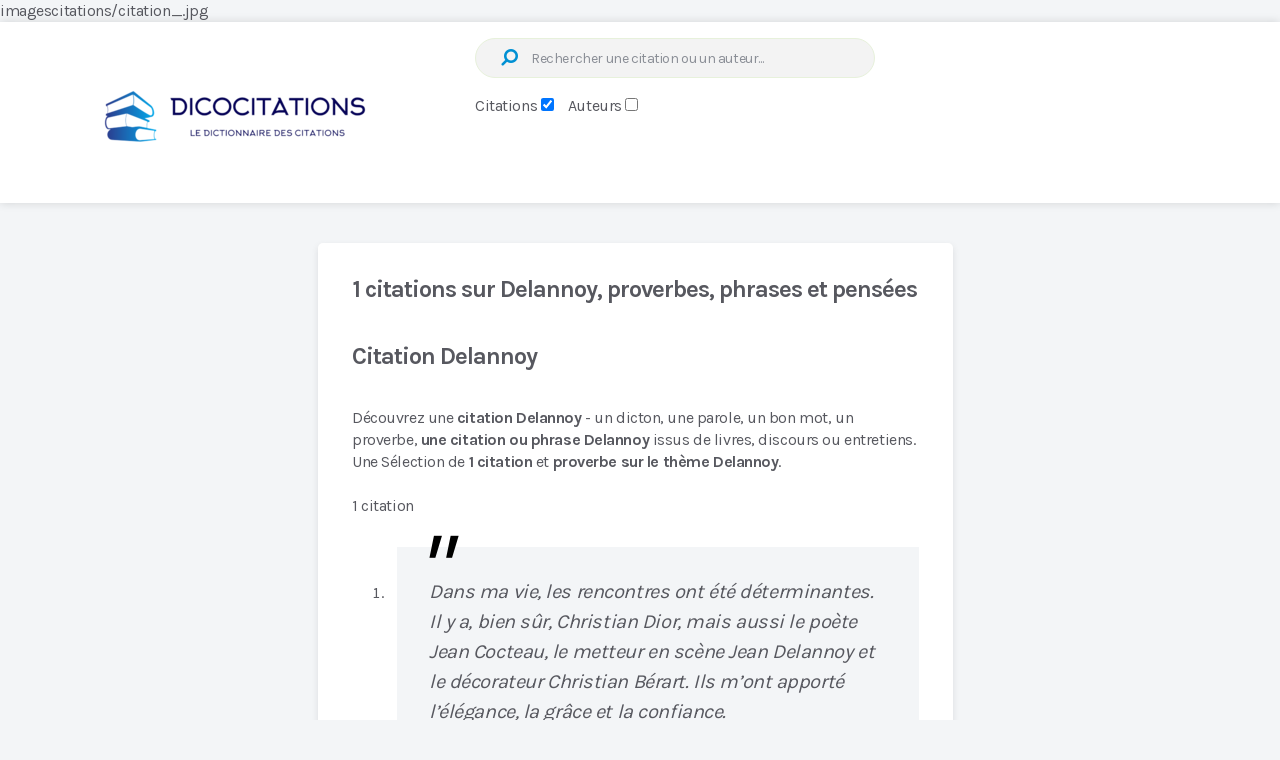

--- FILE ---
content_type: text/html; charset=ISO-8859-1
request_url: https://www.dicocitations.com/citation.php?mot=Delannoy
body_size: 25717
content:
 


<!DOCTYPE html><html lang="fr"><head><!-- On a des titres différents selon les auteurs, références, unique avec désormais un distingo sur Proverbe ou non  -->    
<!-- un cache de 3 heures --><meta name="viewport" content="width=device-width, initial-scale=1"><title>1 citations sur  Delannoy, proverbes, phrases et pensées</title>
<meta name="description" content="Citations Delannoy - 1 citations sur le thème Delannoy - Sélection issue de livres, discours ou interview par Dicocitations"/>
<link href="/favicon.ico" rel="shortcut icon">
<link rel="alternate" type="application/rss+xml" title="Les citations du jour Dicocitations" href="https://feeds.feedburner.com/dicocitations/kKqK">
<style id="rocket-critical-css">:root{--wp-admin-theme-color:#007cba;--wp-admin-theme-color-darker-10:#006ba1;--wp-admin-theme-color-darker-20:#005a87}:root{--wp-admin-theme-color:#007cba;--wp-admin-theme-color-darker-10:#006ba1;--wp-admin-theme-color-darker-20:#005a87}a,article,aside,body,div,fieldset,form,h2,header,html,i,img,li,section,span{margin:0;padding:0;border:0;font-size:100%;font:inherit;vertical-align:baseline}html{-webkit-font-smoothing:antialiased}article,aside,header,section{display:block}button,input{margin:0;font-weight:inherit}:focus{outline:0}img{max-width:100%;height:auto!important}i{font-style:italic}body{font:400 15px/30px Karla,sans-serif;color:#57585f;background-color:#f3f5f7;overflow-x:hidden}.container{position:relative;margin-right:auto;margin-left:auto}h2{clear:both;font-weight:700;margin-bottom:12px;color:#57585f;line-height:1.4}a{text-decoration:none}a{color:#df3939}a:link,a:visited{text-decoration:none}.main-container{width:100%;margin:0 auto;clear:both;display:block}.container{max-width:920px;min-width:240px}#wrapper{min-height:100px;float:none;clear:both}.main-header,header{width:100%;position:relative}.main-header{min-width:100%;z-index:99;box-shadow:0 0 9px 0 rgba(0,0,0,.14)}.main-header:after{clear:both;content:"";display:block}#header{position:relative;max-width:1202px;width:100%;line-height:0;padding-left:35px}.logo-wrap{padding:0;margin:9px 0 0;float:left}.menu-icon{width:20px;height:17px;float:left;position:relative;top:12px;margin-right:30px}.menu-icon span{background-color:#cecfd7;position:absolute;width:100%;height:3px}.menu-icon span:first-child{top:0;left:0}.menu-icon span:nth-child(2){top:7px;left:0}.menu-icon span:nth-child(3){bottom:0;left:0}#header .search-form{float:left;clear:none;max-width:400px;margin-top:0;margin-left:40px}.clearfix:after,.clearfix:before{content:" ";display:table}.clearfix:after{clear:both}.clearfix{*zoom:1}.article{width:100%;float:left;box-sizing:border-box}#content_box{float:left;width:100%}.featured-thumbnail{max-width:100%;float:left;width:100%}.featured-thumbnail img{margin-bottom:0;width:100%;float:left}#featured-thumbnail{max-width:100%;display:block;position:relative;overflow:hidden;clear:both;margin-bottom:15px}.title{clear:both}article header{float:left;width:100%}.latestPost{width:100%;float:left;margin-bottom:56px}.latestPost .title{display:block}.container.post-container{margin-left:318px}.container.post-container:after{clear:both;content:"";display:block}.default-container{width:69.02174%;margin-left:0;float:left}.layout-default .post-wrapper{width:100%;background:#fff;padding:32px 32px 9px;border-radius:5px;box-shadow:0 3px 6px 0 rgba(87,88,95,.15);box-sizing:border-box}.layout-default .post-wrapper:after{clear:both;content:"";display:block}.layout-default .thumb-arrow{float:left;font-size:13px}.layout-default .thumb-arrow .fa{margin-top:15px}.layout-default .latestPost{width:100%;margin:0 0 25px;box-sizing:border-box}.layout-default .latestPost:first-child{padding-bottom:9px;margin-bottom:0}.layout-default .latestPost:nth-of-type(2){padding-top:22px;border-top:1px solid #eeeeef}.layout-default .latestPost .title{display:block;padding:0;margin:0;line-height:20px}.layout-default .latestPost #featured-thumbnail{width:19.61471%;border-radius:5px;float:left}.layout-default .wrapper{width:76.00701%;float:right}.layout-default .wrapper:after{clear:both;content:"";display:block}.layout-default .wrapper.arrow-post{width:94.74606%}input{padding:8px 12px;font-size:14px;color:#444;border:1px solid #e7f1db;font-family:inherit}#searchform{padding:0;float:right;clear:both;width:100%;position:relative}#searchform fieldset{float:left}#s{width:100%;background:#f3f3f3;height:40px;border-radius:50px;padding-left:55px;letter-spacing:-.406px;box-sizing:border-box}.sbutton{border:none;color:#df3939;width:auto;height:auto;line-height:1;font-size:18px;position:absolute;top:9px;left:20px;transform:rotate(90deg)}.sbutton{background:none}::-webkit-input-placeholder{color:#8a8e96}:-moz-placeholder,::-moz-placeholder{color:#8a8e96}:-ms-input-placeholder{color:#8a8e96}:input-placeholder{color:#8a8e96}input::-webkit-input-speech-button{-webkit-appearance:none;margin-right:14px;margin-left:4px}#searchform fieldset{width:100%}.sidebar.c-4-12{float:right;width:27.71739%;margin-top:40px}.blog .sidebar.c-4-12{margin-top:90px}#sidebar .widget{float:left;clear:both;width:100%;box-sizing:border-box;list-style:none}.widget{border-radius:5px;box-shadow:0 3px 6px 0 rgba(87,88,95,.15)}.widget li{list-style-type:square;margin-left:14px;margin-bottom:7px}.clear{clear:both}.pagination .screen-reader-text{display:none}html{overflow-x:hidden;-webkit-text-size-adjust:100%}@media screen and (max-width:1250px){#wrapper{max-width:98%}#header{max-width:95%;padding-left:3%}}@media screen and (max-width:1024px){#wrapper,#header{max-width:96%;margin:0 auto}#header{padding:0}.container.post-container{margin-left:auto}}@media screen and (max-width:960px){img{max-width:100%;height:auto!important}}@media screen and (max-width:865px){.logo-wrap{margin:0}body #header{margin-top:0}#catcher{height:0!important}.main-container{position:relative;left:0}}@media screen and (max-width:768px){.default-container{width:100%}.blog .container.post-container{display:flex;flex-direction:column}.blog .container.post-container #sidebar{order:100}.article{width:100%}#content_box{padding-right:0px;padding-left:0px!important}.sidebar.c-4-12{clear:both;margin:0 auto;float:none!important;width:100%!important;max-width:300px;padding-top:40px}.blog .sidebar.c-4-12{margin-top:20px;padding:0}}@media screen and (max-width:728px){#header{text-align:center}.logo-wrap{float:none;display:inline-block}.menu-icon{margin-right:0}#header .search-form{width:100%;max-width:100%;margin-left:0}.header-default #header .search-form{float:none;clear:both;display:inline-block;margin-top:15px}}@media screen and (max-width:600px){.featured-thumbnail img{width:100%}}@media screen and (max-width:550px){.sbutton{float:right}body h2{font-size:28px}}@media screen and (max-width:480px){.logo-wrap{text-align:center;float:none}.default-container{margin-top:30px!important;margin-bottom:0!important}body #sidebar .widget{margin-bottom:30px}.sidebar.c-4-12{max-width:90%}}@media screen and (max-width:400px){body #sidebar .widget{margin-bottom:30px}}@media screen and (max-width:320px){.latestPost{width:100%!important}}</style><link rel="preload" href="/89197667fda6602ebe2024a66a844b3d.css" data-rocket-async="style" as="style" onload="this.onload=null;this.rel='stylesheet'" media="all" data-minify="1" />
<style>article ol {	padding: 0 0 1.571em 35px;}</style><link rel="shortcut icon" href="https://www.dicocitations.com/favicon.ico" type="image/ico">
<link rel='dns-prefetch' href='//www.googletagmanager.com' /><link rel="dns-prefetch" href="//pagead2.googlesyndication.com" /><link rel='dns-prefetch' href='//fonts.googleapis.com' /><link rel='preload' href='https://fonts.googleapis.com/css?family=Karla%3A700%2C400%7Ckarla%3A400&#038;subset=latin&#038;display=swap' data-rocket-async="style" as="style" onload="this.onload=null;this.rel='stylesheet'" type='text/css' media='all' /><link rel="preload" href="https://www.dicocitations.com//images/dicocitations-logo-2023-05-845-295.webp" as="image"><script>/*! loadCSS rel=preload polyfill. [c]2017 Filament Group, Inc. MIT License */
(function(w){"use strict";if(!w.loadCSS){w.loadCSS=function(){}}
var rp=loadCSS.relpreload={};rp.support=(function(){var ret;try{ret=w.document.createElement("link").relList.supports("preload")}catch(e){ret=!1}
return function(){return ret}})();rp.bindMediaToggle=function(link){var finalMedia=link.media||"all";function enableStylesheet(){link.media=finalMedia}
if(link.addEventListener){link.addEventListener("load",enableStylesheet)}else if(link.attachEvent){link.attachEvent("onload",enableStylesheet)}
setTimeout(function(){link.rel="stylesheet";link.media="only x"});setTimeout(enableStylesheet,3000)};rp.poly=function(){if(rp.support()){return}
var links=w.document.getElementsByTagName("link");for(var i=0;i<links.length;i++){var link=links[i];if(link.rel==="preload"&&link.getAttribute("as")==="style"&&!link.getAttribute("data-loadcss")){link.setAttribute("data-loadcss",!0);rp.bindMediaToggle(link)}}};if(!rp.support()){rp.poly();var run=w.setInterval(rp.poly,500);if(w.addEventListener){w.addEventListener("load",function(){rp.poly();w.clearInterval(run)})}else if(w.attachEvent){w.attachEvent("onload",function(){rp.poly();w.clearInterval(run)})}}
if(typeof exports!=="undefined"){exports.loadCSS=loadCSS}
else{w.loadCSS=loadCSS}}(typeof global!=="undefined"?global:this))
</script>
<script>(()=>{class RocketLazyLoadScripts{constructor(){this.v="1.2.5.1",this.triggerEvents=["keydown","mousedown","mousemove","touchmove","touchstart","touchend","wheel"],this.userEventHandler=this.t.bind(this),this.touchStartHandler=this.i.bind(this),this.touchMoveHandler=this.o.bind(this),this.touchEndHandler=this.h.bind(this),this.clickHandler=this.u.bind(this),this.interceptedClicks=[],this.interceptedClickListeners=[],this.l(this),window.addEventListener("pageshow",(t=>{this.persisted=t.persisted,this.everythingLoaded&&this.m()})),document.addEventListener("DOMContentLoaded",(()=>{this.p()})),this.delayedScripts={normal:[],async:[],defer:[]},this.trash=[],this.allJQueries=[]}k(t){document.hidden?t.t():(this.triggerEvents.forEach((e=>window.addEventListener(e,t.userEventHandler,{passive:!0}))),window.addEventListener("touchstart",t.touchStartHandler,{passive:!0}),window.addEventListener("mousedown",t.touchStartHandler),document.addEventListener("visibilitychange",t.userEventHandler))}_(){this.triggerEvents.forEach((t=>window.removeEventListener(t,this.userEventHandler,{passive:!0}))),document.removeEventListener("visibilitychange",this.userEventHandler)}i(t){"HTML"!==t.target.tagName&&(window.addEventListener("touchend",this.touchEndHandler),window.addEventListener("mouseup",this.touchEndHandler),window.addEventListener("touchmove",this.touchMoveHandler,{passive:!0}),window.addEventListener("mousemove",this.touchMoveHandler),t.target.addEventListener("click",this.clickHandler),this.L(t.target,!0),this.M(t.target,"onclick","rocket-onclick"),this.C())}o(t){window.removeEventListener("touchend",this.touchEndHandler),window.removeEventListener("mouseup",this.touchEndHandler),window.removeEventListener("touchmove",this.touchMoveHandler,{passive:!0}),window.removeEventListener("mousemove",this.touchMoveHandler),t.target.removeEventListener("click",this.clickHandler),this.L(t.target,!1),this.M(t.target,"rocket-onclick","onclick"),this.O()}h(){window.removeEventListener("touchend",this.touchEndHandler),window.removeEventListener("mouseup",this.touchEndHandler),window.removeEventListener("touchmove",this.touchMoveHandler,{passive:!0}),window.removeEventListener("mousemove",this.touchMoveHandler)}u(t){t.target.removeEventListener("click",this.clickHandler),this.L(t.target,!1),this.M(t.target,"rocket-onclick","onclick"),this.interceptedClicks.push(t),t.preventDefault(),t.stopPropagation(),t.stopImmediatePropagation(),this.O()}D(){window.removeEventListener("touchstart",this.touchStartHandler,{passive:!0}),window.removeEventListener("mousedown",this.touchStartHandler),this.interceptedClicks.forEach((t=>{t.target.dispatchEvent(new MouseEvent("click",{view:t.view,bubbles:!0,cancelable:!0}))}))}l(t){EventTarget.prototype.addEventListenerBase=EventTarget.prototype.addEventListener,EventTarget.prototype.addEventListener=function(e,i,o){"click"!==e||t.windowLoaded||i===t.clickHandler||t.interceptedClickListeners.push({target:this,func:i,options:o}),(this||window).addEventListenerBase(e,i,o)}}L(t,e){this.interceptedClickListeners.forEach((i=>{i.target===t&&(e?t.removeEventListener("click",i.func,i.options):t.addEventListener("click",i.func,i.options))})),t.parentNode!==document.documentElement&&this.L(t.parentNode,e)}S(){return new Promise((t=>{this.T?this.O=t:t()}))}C(){this.T=!0}O(){this.T=!1}M(t,e,i){t.hasAttribute&&t.hasAttribute(e)&&(event.target.setAttribute(i,event.target.getAttribute(e)),event.target.removeAttribute(e))}t(){this._(this),"loading"===document.readyState?document.addEventListener("DOMContentLoaded",this.R.bind(this)):this.R()}p(){let t=[];document.querySelectorAll("script[type=rocketlazyloadscript][data-rocket-src]").forEach((e=>{let i=e.getAttribute("data-rocket-src");if(i&&0!==i.indexOf("data:")){0===i.indexOf("//")&&(i=location.protocol+i);try{const o=new URL(i).origin;o!==location.origin&&t.push({src:o,crossOrigin:e.crossOrigin||"module"===e.getAttribute("data-rocket-type")})}catch(t){}}})),t=[...new Map(t.map((t=>[JSON.stringify(t),t]))).values()],this.j(t,"preconnect")}async R(){this.lastBreath=Date.now(),this.P(this),this.F(this),this.q(),this.A(),this.I(),await this.U(this.delayedScripts.normal),await this.U(this.delayedScripts.defer),await this.U(this.delayedScripts.async);try{await this.W(),await this.H(this),await this.J()}catch(t){console.error(t)}window.dispatchEvent(new Event("rocket-allScriptsLoaded")),this.everythingLoaded=!0,this.S().then((()=>{this.D()})),this.N()}A(){document.querySelectorAll("script[type=rocketlazyloadscript]").forEach((t=>{t.hasAttribute("data-rocket-src")?t.hasAttribute("async")&&!1!==t.async?this.delayedScripts.async.push(t):t.hasAttribute("defer")&&!1!==t.defer||"module"===t.getAttribute("data-rocket-type")?this.delayedScripts.defer.push(t):this.delayedScripts.normal.push(t):this.delayedScripts.normal.push(t)}))}async B(t){if(await this.G(),!0!==t.noModule||!("noModule"in HTMLScriptElement.prototype))return new Promise((e=>{let i;function o(){(i||t).setAttribute("data-rocket-status","executed"),e()}try{if(navigator.userAgent.indexOf("Firefox/")>0||""===navigator.vendor)i=document.createElement("script"),[...t.attributes].forEach((t=>{let e=t.nodeName;"type"!==e&&("data-rocket-type"===e&&(e="type"),"data-rocket-src"===e&&(e="src"),i.setAttribute(e,t.nodeValue))})),t.text&&(i.text=t.text),i.hasAttribute("src")?(i.addEventListener("load",o),i.addEventListener("error",(function(){i.setAttribute("data-rocket-status","failed"),e()})),setTimeout((()=>{i.isConnected||e()}),1)):(i.text=t.text,o()),t.parentNode.replaceChild(i,t);else{const i=t.getAttribute("data-rocket-type"),n=t.getAttribute("data-rocket-src");i?(t.type=i,t.removeAttribute("data-rocket-type")):t.removeAttribute("type"),t.addEventListener("load",o),t.addEventListener("error",(function(){t.setAttribute("data-rocket-status","failed"),e()})),n?(t.removeAttribute("data-rocket-src"),t.src=n):t.src="data:text/javascript;base64,"+window.btoa(unescape(encodeURIComponent(t.text)))}}catch(i){t.setAttribute("data-rocket-status","failed"),e()}}));t.setAttribute("data-rocket-status","skipped")}async U(t){const e=t.shift();return e&&e.isConnected?(await this.B(e),this.U(t)):Promise.resolve()}I(){this.j([...this.delayedScripts.normal,...this.delayedScripts.defer,...this.delayedScripts.async],"preload")}j(t,e){var i=document.createDocumentFragment();t.forEach((t=>{const o=t.getAttribute&&t.getAttribute("data-rocket-src")||t.src;if(o){const n=document.createElement("link");n.href=o,n.rel=e,"preconnect"!==e&&(n.as="script"),t.getAttribute&&"module"===t.getAttribute("data-rocket-type")&&(n.crossOrigin=!0),t.crossOrigin&&(n.crossOrigin=t.crossOrigin),t.integrity&&(n.integrity=t.integrity),i.appendChild(n),this.trash.push(n)}})),document.head.appendChild(i)}P(t){let e={};function i(i,o){return e[o].eventsToRewrite.indexOf(i)>=0&&!t.everythingLoaded?"rocket-"+i:i}function o(t,o){!function(t){e[t]||(e[t]={originalFunctions:{add:t.addEventListener,remove:t.removeEventListener},eventsToRewrite:[]},t.addEventListener=function(){arguments[0]=i(arguments[0],t),e[t].originalFunctions.add.apply(t,arguments)},t.removeEventListener=function(){arguments[0]=i(arguments[0],t),e[t].originalFunctions.remove.apply(t,arguments)})}(t),e[t].eventsToRewrite.push(o)}function n(e,i){let o=e[i];e[i]=null,Object.defineProperty(e,i,{get:()=>o||function(){},set(n){t.everythingLoaded?o=n:e["rocket"+i]=o=n}})}o(document,"DOMContentLoaded"),o(window,"DOMContentLoaded"),o(window,"load"),o(window,"pageshow"),o(document,"readystatechange"),n(document,"onreadystatechange"),n(window,"onload"),n(window,"onpageshow")}F(t){let e;function i(e){return t.everythingLoaded?e:e.split(" ").map((t=>"load"===t||0===t.indexOf("load.")?"rocket-jquery-load":t)).join(" ")}function o(o){if(o&&o.fn&&!t.allJQueries.includes(o)){o.fn.ready=o.fn.init.prototype.ready=function(e){return t.domReadyFired?e.bind(document)(o):document.addEventListener("rocket-DOMContentLoaded",(()=>e.bind(document)(o))),o([])};const e=o.fn.on;o.fn.on=o.fn.init.prototype.on=function(){return this[0]===window&&("string"==typeof arguments[0]||arguments[0]instanceof String?arguments[0]=i(arguments[0]):"object"==typeof arguments[0]&&Object.keys(arguments[0]).forEach((t=>{const e=arguments[0][t];delete arguments[0][t],arguments[0][i(t)]=e}))),e.apply(this,arguments),this},t.allJQueries.push(o)}e=o}o(window.jQuery),Object.defineProperty(window,"jQuery",{get:()=>e,set(t){o(t)}})}async H(t){const e=document.querySelector("script[data-webpack]");e&&(await async function(){return new Promise((t=>{e.addEventListener("load",t),e.addEventListener("error",t)}))}(),await t.K(),await t.H(t))}async W(){this.domReadyFired=!0,await this.G(),document.dispatchEvent(new Event("rocket-readystatechange")),await this.G(),document.rocketonreadystatechange&&document.rocketonreadystatechange(),await this.G(),document.dispatchEvent(new Event("rocket-DOMContentLoaded")),await this.G(),window.dispatchEvent(new Event("rocket-DOMContentLoaded"))}async J(){await this.G(),document.dispatchEvent(new Event("rocket-readystatechange")),await this.G(),document.rocketonreadystatechange&&document.rocketonreadystatechange(),await this.G(),window.dispatchEvent(new Event("rocket-load")),await this.G(),window.rocketonload&&window.rocketonload(),await this.G(),this.allJQueries.forEach((t=>t(window).trigger("rocket-jquery-load"))),await this.G();const t=new Event("rocket-pageshow");t.persisted=this.persisted,window.dispatchEvent(t),await this.G(),window.rocketonpageshow&&window.rocketonpageshow({persisted:this.persisted}),this.windowLoaded=!0}m(){document.onreadystatechange&&document.onreadystatechange(),window.onload&&window.onload(),window.onpageshow&&window.onpageshow({persisted:this.persisted})}q(){const t=new Map;document.write=document.writeln=function(e){const i=document.currentScript;i||console.error("WPRocket unable to document.write this: "+e);const o=document.createRange(),n=i.parentElement;let s=t.get(i);void 0===s&&(s=i.nextSibling,t.set(i,s));const c=document.createDocumentFragment();o.setStart(c,0),c.appendChild(o.createContextualFragment(e)),n.insertBefore(c,s)}}async G(){Date.now()-this.lastBreath>45&&(await this.K(),this.lastBreath=Date.now())}async K(){return document.hidden?new Promise((t=>setTimeout(t))):new Promise((t=>requestAnimationFrame(t)))}N(){this.trash.forEach((t=>t.remove()))}static run(){const t=new RocketLazyLoadScripts;t.k(t)}}RocketLazyLoadScripts.run()})();</script>
<!-- <script data-cfasync="false" async src="https://pagead2.googlesyndication.com/pagead/js/adsbygoogle.js?client=ca-pub-0330462093312166" crossorigin="anonymous"></script> -->
<!-- Cmp Adsense j'enlÃ¨ve sirdata -->
<!-- <script  type="rocketlazyloadscript" data-rocket-src="https://cache.consentframework.com/js/pa/34732/c/rM4y8/stub"></script> -->
<!-- <script  type="rocketlazyloadscript" data-rocket-src="https://choices.consentframework.com/js/pa/34732/c/rM4y8/cmp"> async></script> -->



<script type="rocketlazyloadscript" async data-rocket-src="https://pagead2.googlesyndication.com/pagead/js/adsbygoogle.js?client=ca-pub-0330462093312166" crossorigin="anonymous"></script>

 

<script type="text/javascript" async src="https://www.dicocitations.com/notes.js"></script>

<meta name="robots" content="index,follow,max-snippet:-1,max-image-preview:large" />
<link rel="canonical" href="https://www.dicocitations.com/citation.php?mot=Delannoy">

imagescitations/citation_.jpg<meta property="og:title" content="1 citations sur  Delannoy, proverbes, phrases et pensées" />
<meta property="og:url" content="https://www.dicocitations.com/citation.php?mot=Delannoy"/>
<meta property="og:site_name" content="dicocitations.com"/>
<meta property="og:description" content="1 citations sur  Delannoy, proverbes, phrases et pensées"/>



 
</head>
<body id="blog" class="home page-template-default page page-id-171921 wp-embed-responsive main">
<!-- beginning of header--><!-- Affichage habillage ayads SublimeSkinz  --> 
<!--  <script async src="https://sac.ayads.co/sublime/605"></script>   rachetÃ© par azerion pas de compte  --> 
<script defer type='text/javascript' src='/javascript/jquery-min.js' id='jquery-core-js'></script>
<!-- sportslocalmedia vidÃ©o uniquement ordinateur -->
<div id="Dicocitations_Video"></div>
<script type="application/javascript">
    var slmadshb = slmadshb || {};
    slmadshb.que = slmadshb.que || [];
    slmadshb.que.push(function() {
        slmadshb.display("Dicocitations_Video");
    });
</script>
<!--  <script data-cfasync="false" async src="https://ads.sportslocalmedia.com/slm.prebid.dicocitations.js"></script> -->

<script data-cfasync="false" data-rocketlazyloadscript="https://ads.sportslocalmedia.com/slm.prebid.dicocitations.js" async defer></script> 



<!-- Impactio -->
<!-- <script data-cfasync="false" data-rocketlazyloadscript="/impactio.js" async defer></script> -->
 
<script async id="xieg6Sie" src="https://cdn.viously.com/js/sdk/boot.js" data-ntw="GK=="></script>

<!-- Je passe les pub vidÃ©os et habillage sportslocalmedia impactio en habillagepub qui est desktop , note mobile trop dÃ©gradÃ©e !  -->
<!--  ce fichier est appelÃ© en haut des pages par adikteev.php qui lance rien ou habillage-->




 


<style>
.visually-hidden {
    position: absolute;
    width: 1px;
    height: 1px;
    padding: 0;
    margin: -1px;
    overflow: hidden;
    clip: rect(0,0,0,0);
    border: 0;
}

.label-radio {
    margin-right: 10px;
}
</style>	<div class="main-container">

			<div class="clear" id="catcher"></div>

<header id="site-header" class="main-header header-default sticky-navigation clearfix" role="banner" itemscope="itemscope" itemtype="http://schema.org/WPHeader">

	<div id="header" class="clearfix">

		
<div class="logo-wrap">
 

    <id="logo" class="image-logo clearfix"><a href="https://www.dicocitations.com" title="200 000 citations proverbes et dictons avec Dicocitations"><img width="400" height="140" src="https://www.dicocitations.com/images/dicocitations-logo-2023-05-845-295.webp" loading="eager" decoding="async" fetchpriority="high" data-skip-lazy="true" alt="200 000 citations proverbes et dictons avec Dicocitations"></a></div>







<form method="post" id="searchform" class="search-form" onClick="verifForm(this.form)" action="/citation.php" _lpchecked="1">
    <fieldset>
        <input type="hidden" name="verif_robot" value="" />
        <label for="s" class="visually-hidden">Recherche :</label>
        <input type="text" name="motcle" id="s" title="ex Amour+passion (+) pour plusieurs mots" value="" placeholder="Rechercher une citation ou un auteur...">
        <div style="display: inline-block; margin-top: 20px;">
            <label for="base1">Citations</label>
            <input type="checkbox" name="base" id="base1" style="cursor:pointer" CHECKED value="1" onclick="uncheck('base2'); changePlaceholder('Mot cl&eacute; ou extrait de la phrase');" />&nbsp; &nbsp; 
        </div>
        <div style="display: inline-block;">
            <label for="base2">Auteurs</label>
            <input type="checkbox" name="dans_auteur" id="base2" style="cursor:pointer" value="2" onclick="uncheck('base1'); changePlaceholder('Tout au partie du nom ou pr&eacute;nom...');">
        </div>
        <button id="search-image" class="sbutton icon" type="submit" onClick="verifForm(this.form)" value=""><i class="fa fa-search" alt="Cliquez sur la loupe ou entrÃ©e" title="Cliquez sur la loupe ou entrÃ©e" style="cursor:pointer"></i></button>
    </fieldset>
</form>


<script>
function uncheck(id) {
    document.getElementById(id).checked = false;
}

function changePlaceholder(text) {
    document.getElementById('s').placeholder = text;
}
</script>



<!-- Annonce en header -->


<script language="JavaScript" type="text/javascript">
  function verifForm(formulaire)
  {
    if( formulaire.motcle.value == "")
      alert('Le champ est vide !!!');
    else
    {
      if (formulaire.dans_auteur.checked)
        formulaire.action = '/liste_auteur.php';
      formulaire.submit();
    }
  }
</script>

	</fieldset>
</form>
	
	</div><!--#header-->
	
</header>
	











<!--Start Main Index-->

<script language="JavaScript" type="text/javascript">


function ouvrirFenetre(url, nompage, largeur, hauteur, extra)
{
  window.open(url, nompage,
              extra + ' status=no, width=' + largeur + ', height=' + hauteur);
  return false;
}

// -->
</script>
<!--Start Main Index debut contenu après le menu -->
<style>@charset "UTF-8";a,article,aside,blockquote,body,div,fieldset,form,h1,header,html,i,img,ins,li,nav,ol,p,span,strong,ul{margin:0;padding:0;border:0;font-size:100%;font:inherit;vertical-align:baseline}html{-webkit-font-smoothing:antialiased}article,aside,header,nav{display:block}ol,ul{list-style:none}blockquote{quotes:none}button,input{margin:0;font-weight:inherit}:focus{outline:0}img{max-width:100%;height:auto!important}blockquote{font-size:20px;font-weight:400;font-style:italic;color:#57585f;padding:30px 32px;line-height:30px;margin:30px 0 40px;box-sizing:border-box;position:relative}blockquote:before{content:"\0022";font-size:100px;position:absolute;top:9px;left:17px}strong{font-weight:700}i{font-style:italic}body{font:400 15px/30px Karla,sans-serif;color:#57585f;background-color:#f3f5f7;overflow-x:hidden}.container{position:relative;margin-right:auto;margin-left:auto}h1{clear:both;font-weight:700;margin-bottom:12px;color:#57585f;line-height:1.4}p{margin-bottom:20px}a{text-decoration:none}a{color:#0090d3}a:link,a:visited{text-decoration:none}.main-container{width:100%;margin:0 auto;clear:both;display:block}.container{max-width:920px;min-width:240px}#wrapper{min-height:100px;float:none;clear:both}#wrapper.single:after{clear:both;content:"";display:block}.main-header,header{width:100%;position:relative}.main-header{min-width:100%;z-index:99;box-shadow:0 0 9px 0 rgba(0,0,0,.14)}.main-header:after{clear:both;content:"";display:block}#header{position:relative;max-width:1202px;width:100%;line-height:0;padding-left:35px}.logo-wrap{padding:0;margin:9px 0 0;float:left}#header .search-form{float:left;clear:none;max-width:400px;margin-top:0;margin-left:40px}.clearfix:after,.clearfix:before{content:" ";display:table}.clearfix:after{clear:both}.clearfix{*zoom:1}.article{width:100%;float:left;box-sizing:border-box}.page .article,.single .article{width:69.02174%}.page .article{margin-top:10px}.page .article{box-shadow:0 3px 6px 0 rgba(87,88,95,.15)}#content_box,.post{float:left;width:100%}.single_page{padding-top:0}.post-content{margin-bottom:15px;overflow:hidden;clear:both;float:left;width:100%}.title{clear:both}.page h1.title{padding-top:30px}article header{float:left;width:100%}.container.post-container{margin-left:318px}.container.post-container:after{clear:both;content:"";display:block}input{padding:8px 12px;font-size:14px;color:#444;border:1px solid #e7f1db;font-family:inherit}#searchform{padding:0;float:right;clear:both;width:100%;position:relative}#searchform fieldset{float:left}#s{width:100%;background:#f3f3f3;height:40px;border-radius:50px;padding-left:55px;letter-spacing:-.406px;box-sizing:border-box}.sbutton{border:none;color:#0090d3;width:auto;height:auto;line-height:1;font-size:18px;position:absolute;top:9px;left:20px;transform:rotate(90deg)}.sbutton{background:none}::-webkit-input-placeholder{color:#8a8e96}:-moz-placeholder,::-moz-placeholder{color:#8a8e96}:-ms-input-placeholder{color:#8a8e96}:input-placeholder{color:#8a8e96}input::-webkit-input-speech-button{-webkit-appearance:none;margin-right:14px;margin-left:4px}#searchform fieldset{width:100%}#sidebar p{line-height:20px}.sidebar.c-4-12{float:right;width:27.71739%;margin-top:40px}#sidebar .widget{float:left;clear:both;width:100%;box-sizing:border-box;list-style:none}.widget{border-radius:5px;box-shadow:0 3px 6px 0 rgba(87,88,95,.15)}.widget li{list-style-type:none;margin-left:14px;margin-bottom:7px}.clear{clear:both}@font-face{font-display:swap;font-family:'FontAwesome';src:url(/fonts/fontawesome-webfont.eot);src:url('/fonts/fontawesome-webfont.eot?#iefix') format('embedded-opentype'),url(/fonts/fontawesome-webfont.svg) format('svg');font-weight:400;font-style:normal}.fa{display:inline-block;font:normal normal normal 14px/1 FontAwesome;font-size:inherit;text-rendering:auto;-webkit-font-smoothing:antialiased;-moz-osx-font-smoothing:grayscale}.fa-search:before{content:"\f002"}html{overflow-x:hidden;-webkit-text-size-adjust:100%}@media screen and (max-width:1250px){#wrapper{max-width:98%}#header{max-width:95%;padding-left:3%}}@media screen and (max-width:1024px){#wrapper,#header{max-width:96%;margin:0 auto}#header{padding:0}.container.post-container{margin-left:auto}}@media screen and (max-width:960px){img{max-width:100%;height:auto!important}}@media screen and (max-width:865px){.logo-wrap{margin:0}nav{height:auto}body #header{margin-top:0}#catcher{height:0!important}.main-container{position:relative;left:0}}@media screen and (max-width:768px){.article,.page .article,.single .article{width:100%}#content_box{padding-right:0;padding-left:0px!important}.sidebar.c-4-12{clear:both;margin:0 auto;float:none!important;width:100%!important;max-width:300px;padding-top:40px}.page .article{padding-left:20px!important;padding-right:20px!important}}@media screen and (max-width:728px){#header{text-align:center}.logo-wrap{float:none;display:inline-block}#header .search-form{width:100%;max-width:100%;margin-left:0}.header-default #header .search-form{float:none;clear:both;display:inline-block;margin-top:15px}}@media screen and (max-width:550px){.sbutton{float:right}blockquote{padding:30px 20px;font-size:16px!important}body h1{font-size:30px}}@media screen and (max-width:480px){.logo-wrap{text-align:center;float:none}#wrapper.single>.container{margin-top:0}body #sidebar .widget{margin-bottom:30px}.sidebar.c-4-12{max-width:90%}}@media screen and (max-width:400px){body #sidebar .widget{margin-bottom:30px}}</style><style id='news-stylesheet-inline-css' type='text/css'>html body,blockquote{background:#f3f5f7}.main-header,#site-header.sticky-navigation-active{background:#fff}body{font-family:'Karla';color:#57585f;font-weight:400;letter-spacing:-.435px;font-size:16px;line-height:22px}#logo a{font-family:'Karla';color:#57585f;font-weight:700;letter-spacing:-1.008px;font-size:24px}#primary-navigation li{font-family:'Karla';color:#57585f;font-weight:400;font-size:16px}.latestPost .title a{font-family:'Karla';color:#57585f;font-weight:700;letter-spacing:-.504px;font-size:18px;line-height:18px}.pagination,#load-posts a{font-family:'Karla';font-weight:700;letter-spacing:-.435px;font-size:15px}.breadcrumb-wrapper,.breadcrumb-wrapper a{font-family:'Karla';color:#57585f;font-weight:400;font-size:14px}.single-title,.page-title,.error404 .title,h1.title{font-family:'Karla';color:#57585f;font-weight:700;font-size:24px}.related-posts h4,.postauthor h4,#respond h3,#respond h4,.total-comments{font-family:'Karla';color:#57585f;font-weight:700;letter-spacing:-.464px;font-size:16px;line-height:1}.related-posts .front-view-content{font-family:'Karla';color:#8d8e92;font-weight:400;font-size:13px;margin-top:6px;line-height:16px}.single-subscribe .widget #wp-subscribe .title{font-family:'Karla';color:#57585f;font-weight:700;font-size:24px;line-height:26px}.single-subscribe .widget #wp-subscribe p.text,.single-subscribe .widget .wp-subscribe .wps-consent-wrapper label,.single-subscribe .widget .wp-subscribe-wrap .error,.single-subscribe .widget .wp-subscribe-wrap .thanks{font-family:'Karla';color:#57585f;font-weight:400;font-size:14px;line-height:24px}.single-subscribe .widget #wp-subscribe input.email-field,.single-subscribe .widget #wp-subscribe input.name-field{font-family:'karla';color:#57585f;font-weight:400;font-size:14px}.single-subscribe .widget #wp-subscribe input.submit{font-family:'Karla';color:#fff;font-weight:700;font-size:14px;height:40px;background:#df3939;border-radius:0;border:none;padding:10px 0}.single-subscribe .widget .wp-subscribe-wrap p.footer-text{font-family:'Karla';color:#57585f;font-weight:400;opacity:0.5font-size:13px;line-height:20px}.postauthor h5,.postauthor h5 a{font-family:'Karla';color:#57585f;font-weight:700;font-size:18px;line-height:22px}.postauthor p{font-family:'Karla';color:#8d8e92;font-weight:400;font-size:14px;line-height:22px}.left-sidebar .widget h3.widget-title,.left-sidebar .widget h3.widget-title a,.left-sidebar .widget #wp-subscribe .title{font-family:'Karla';color:#57585f;font-weight:700;text-transform:uppercase;letter-spacing:2.497px;opacity:.5;font-size:11px;line-height:1}#sidebar .widget h3.widget-title,#sidebar .widget h3.widget-title a,.widget #wp-subscribe .title{font-family:'Karla';color:#57585f;font-weight:700;font-size:16px;line-height:1}.widget #wp-subscribe input.submit,.widget .sbutton,.next-post .button,.widget_product_search button[type="submit"]{font-family:'Karla';color:#fff;font-weight:700;letter-spacing:-.494px;font-size:13px}#sidebar .widget li.horizontal-small .post-title a,#sidebar .widget .wpt_widget_content .entry-title a,#sidebar .widget .wp_review_tab_widget_content .entry-title a{font-family:'Karla';color:#57585f;font-weight:400;font-size:15px;line-height:18px}#sidebar .widget li a,#sidebar .widget.widget_categories li a,#sidebar .widget.widget_archive li a,#sidebar .widget.widget_pages li a,#sidebar .widget.widget_meta li a,#sidebar .widget.widget_recent_comments li a,#sidebar .widget.widget_recent_entries li a,#sidebar .widget.widget_rss,#sidebar .widget.widget_nav_menu li a,.left-sidebar .widget li a{font-family:'Karla';color:#57585f;font-weight:700;font-size:14px}#sidebar .widget .vertical-small a,#sidebar .widget li.vertical-small,#sidebar .widget .review_thumb_large .entry-title a{font-family:'Karla';color:#57585f;font-weight:700;letter-spacing:-.448px;font-size:16px;line-height:20px}#sidebar .widget p,#sidebar .widget .post-excerpt,.widget #wp-subscribe input.email-field,.widget #wp-subscribe input.name-field,.widget .wp-subscribe-wrap .wps-consent-wrapper label{font-family:'Karla';color:#57585f;font-weight:400;font-size:13px;line-height:16px}#sidebar .widget .vertical-small p,#sidebar .widget .vertical-small .post-excerpt{font-family:'Karla';color:#57585f;font-weight:400;opacity:.9;font-size:14px;margin-top:8px;line-height:20px}#sidebar .widget .post-info,#sidebar .widget .post-info a,#sidebar .wpt_widget_content .wpt-postmeta,.widget .wp_review_tab_widget_content .wp-review-tab-postmeta{font-family:'Karla';color:#8d8e92;font-weight:400;letter-spacing:-.319px;font-size:13px;line-height:1}#sidebar .widget .vertical-small .post-info,#sidebar .widget .vertical-small .post-info a,.widget .wp_review_tab_widget_content .review_thumb_large .wp-review-tab-postmeta,.wpt_comment_content,.wpt_excerpt{font-family:'Karla';color:#8d8e92;font-weight:400;letter-spacing:-.377px;font-size:13px;line-height:1}#sidebar .widget .wp_review_tab_widget_content .tab_title a,#sidebar .widget .wpt_widget_content .tab_title a{font-family:'Karla';color:#57585f;font-weight:700;letter-spacing:-.348px;font-size:12px}#copyright-note,#copyright-note a{font-family:'Karla';color:#000000;font-weight:400;font-size:14px}input#author,.contact-form input[type="text"],input#email,input#url,#commentform textarea,.contact-form textarea{font-family:'Karla';font-weight:700;letter-spacing:-.266px;font-size:14px}h1{font-family:'Karla';color:#57585f;font-weight:700;letter-spacing:-1.008px;font-size:24px}h2{font-family:'Karla';color:#57585f;font-weight:700;letter-spacing:-1.008px;font-size:24px}h3{font-family:'Karla';color:#57585f;font-weight:700;letter-spacing:-1.008px;font-size:24px}h4{font-family:'Karla';color:#57585f;font-weight:700;letter-spacing:-1.008px;font-size:24px}h5{font-family:'Karla';color:#57585f;font-weight:700;letter-spacing:-1.008px;font-size:24px}h6{font-family:'Karla';color:#57585f;font-weight:700;letter-spacing:-1.008px;font-size:24px}#copyright-note a:hover,#primary-navigation li:hover,#sidebar .widget li a:hover,#sidebar .widget li.horizontal-small .post-title a:hover,#sidebar .widget li.verticle-small .post-title a:hover,#tabber .inside li a:hover,#wp-calendar td#today,.breadcrumb .separator,.fn a,.latestPost .title a:hover,.layout-default .latestPost .post-info a:hover,.layout-default .latestPost .title a:hover,.left-sidebar .widget li a:hover,.left-sidebar .widget li.current-cat a,.left-sidebar .widget.widget_nav_menu li a:hover,.left-sidebar .widget.widget_nav_menu li.current-menu-item a,.pnavigation2 a,.postauthor h5 a:hover,.product_list_widget .amount,.rank-math-breadcrumb .separator,.readMore a,.related-posts .title a:hover,.reply a,.shareit-circular.standard .fa:hover,.sidebar .wpt_widget_content a,.single .pagination a .current:hover,.single_post .post-info a:hover,.tagcloud a,.tags a,.textwidget a,.thumb-arrow,.title a:hover,.widget .sbutton,.widget .wp_review_tab_widget_content a,.widget .wpt_widget_content #tags-tab-content ul li a,.woocommerce div.product p.price,.woocommerce div.product span.price,.woocommerce ul.products li.product .price,a,article ul li::before,blockquote::before,body a:hover{color:#000000}.layout-1 .latestPost a:hover,.review-total-only.small-thumb .review-result-wrapper i,.widget .review_thumb_large .review-result,.widget .review_thumb_large .review-total-only.large-thumb,.widget .wp_review_tab_widget_content .tab_title.selected a,.widget .wpt_widget_content .tab_title.selected a{color:#000000!important}#add_payment_method .wc-proceed-to-checkout a.checkout-button,#commentform input#submit,#mobile-menu-wrapper ul li a:hover,#move-to-top:hover,#mtscontact_submit,#searchsubmit,#sidebar .widget h3::before,#tabber ul.tabs li a.selected,#wpmm-megamenu .review-total-only,.button,.click-menu-icon span,.instagram-button a,.latestPost .review-type-circle.latestPost-review-wrapper,.latestPost-review-wrapper,.mts-subscribe input[type="submit"],.navigation #wpmm-megamenu .wpmm-pagination a,.navigation ul .sfHover a,.owl-prev:hover,.owl-next:hover,.pace .pace-progress,.pagination .nav-next a:hover,.pagination .nav-previous a:hover,.prev-next .next a:hover,.prev-next .prev a:hover,.single .pagination a:hover .current,.tags a:hover,.widget #wp-subscribe input.submit,.widget .widget_wp_review_tab .review-total-only.large-thumb,.widget-slider .slide-caption,.widget_product_search button[type="submit"],.tagcloud a:hover,#sidebar .widget .tagcloud a:hover,.widget .wpt_widget_content #tags-tab-content ul li a:hover{background-color:#0090d3!important}#primary-navigation li a:hover,#s:focus,#wrapper .cooked-recipe-ingredients .cooked-ingredient-checkbox,.flex-control-thumbs .flex-active,.widget_product_search .search-field:focus{border-color:#0090d3}.widget .wp_review_tab_widget_content .tab_title.selected a,.widget .wpt_widget_content .tab_title.selected a{background-color:#0ff}#header{margin-top:0;margin-bottom:0;padding-top:16px;padding-bottom:16px;border:none}#primary-navigation .navigation a:hover,#primary-navigation .navigation ul ul a,#primary-navigation .navigation ul ul a:link,#primary-navigation .navigation ul ul a:visited{color:#57585f}#primary-navigation .navigation ul ul a:hover{color:#df3939;border-color:#df3939}.widget-header,.small-header .widget-header{margin-top:0;margin-bottom:0}.navigation-banner{background:#252525}.left-sidebar,.left-sidebar::after{background:#f9fafb}.left-sidebar .widget h3,.left-sidebar .widget #wp-subscribe .title{margin-top:0;margin-bottom:22px;padding:0}.left-sidebar .widget{border-bottom:1px solid #e8e9eb;margin:26px 0 0;padding:0 17px 15px 37px}.left-sidebar .widget li.current-cat,.left-sidebar .widget li.current-menu-item{background:#f6e6e7}#sidebar .widget{background:#fff;border:none;margin:0 0 24px;padding:20px 25px}#sidebar .widget h3,#sidebar .widget #wp-subscribe .title{margin-top:0;margin-bottom:12px;border:none;padding:0}#mobile-menu-wrapper ul li a:hover,.pace .pace-progress,.page-numbers.current,.pagination .page-numbers.dots,.pagination a,.pagination a:hover,.single .pagination > .current .currenttext{margin:0 8px 0 0;padding:0}.pagination .page-numbers.dots,.pagination a,.single .pagination > .current .currenttext{color:#57585f;border-radius:5px}#mobile-menu-wrapper ul li a:hover,.pace .pace-progress,.page-numbers.current,.pagination a:hover{border-radius:5px}#load-posts a{width:100%}.copyrights{background:#fff;border:none;margin:64px 0 0;padding:17px 0}.error404 .article,.page .article,.single_post,.woocommerce .article{background:#fff;margin-top:40px;margin-bottom:0;border-radius:5px;padding:0 34px 10px}article .alignfull{margin-left:-34px;margin-right:-34px}.article{border:none}.single_post .post-info,.single_post .post-info a{font-family:'Karla';color:#8d8e92;font-weight:400;font-size:15px}.tags{background:#fff;border-radius:5px;margin:24px 0 0;padding:32px 32px 20px}.tags a,.tagcloud a,.widget .wpt_widget_content #tags-tab-content ul li a{background-color:#fcebeb}.tags a{font-family:'Karla';font-weight:700;letter-spacing:-.319px;font-size:11px;line-height:29px}.related-posts{background:#fff;border:none;border-radius:5px;margin:24px 0 0;padding:32px 32px 2px}.related-posts .title a{font-family:'Karla';color:#57585f;font-weight:700;font-size:15px;line-height:1.2}.related-posts .post-info,.related-posts .post-info a{font-family:'Karla';color:#8d8e92;font-weight:400;font-size:13px}.related-posts article{padding:0}.related-posts article header{padding:0}.single-subscribe .widget #wp-subscribe{background:#fff;border-radius:5px;margin:24px 0 0;padding:28px 32px 24px}.single-subscribe #wp-subscribe input.email-field,.single-subscribe #wp-subscribe input.name-field{background-color:#eeeeef;height:40px;border-radius:0;border:none}.postauthor{background:#fff;border-radius:5px;border:none;margin:24px 0 0;padding:32px}.postauthor img{border-radius:96px;margin:0 25px 0 0}#comments,#commentsAdd{background:#fff;border-radius:5px;padding:32px}#comments{margin:24px 0 0}#respond h3,#respond h4,.related-posts h4,.total-comments{border:none;display:inline-block;padding:0}.shareit.floating{border:1px solid #eeeeef;margin:0 95px 0 0}.shareit.standard.floating{top:143px;right:0;bottom:auto;left:auto}#move-to-top{border:none;top:auto;right:31px;bottom:95px;left:auto;border-radius:40px;color:#fff;background:#df3939;padding:11px 12px}#move-to-top .fa{font-size:18px}#move-to-top:hover{color:#fff;background:#57585f}#sidebar .widget.instagram-widget-wrapper .instagram-posts{margin-left:-25px;margin-right:-25px}.single-full-header > img{margin-left:-34px;margin-right:-34px;width:calc(100% + 68px);max-width:calc(100% + 68px)}.single-full-header{margin-top:25px}@media screen and (max-width: 865px){.navigation.mobile-menu-wrapper{background-color:#0090d3}}@media screen and (max-width:1024px){.left-sidebar-disable .left-sidebar,.left-sidebar-disable .left-sidebar::after{margin-left:0}.single_page.left-sidebar-disable .left-sidebar,.single_page.left-sidebar-disable .left-sidebar::after{top:60px}}@media screen and (max-width:728px){.single_page.left-sidebar-disable .left-sidebar,.single_page.left-sidebar-disable .left-sidebar::after{top:160px}}@media screen and (max-width:480px){.single_page.left-sidebar-disable .left-sidebar,.single_page.left-sidebar-disable .left-sidebar::after{top:110px}}#move-to-top{border:none;top:auto;right:31px;bottom:95px;left:auto;border-radius:40px;color:#fff;background:#0090d3;padding:11px 12px}.sbutton{color:#0090d3}input.submit{-webkit-appearance:none;-moz-appearance:none;cursor:pointer;appearance:none;opactiy:1}#toc .alphabetic li{display:inline-block;width:2rem;height:3rem;text-align:center}.img-cercle{border-radius:50%!important;width:90%;min-width:120px;max-width:120px;max-height:120px}a.lienmot{text-decoration:none;color:#57585f}a:hover{text-decoration:underline}[onClick]{cursor:pointer}nav.multinav{display:inline-block;padding:0;margin:0}nav.multinav a{color:#000;float:left;padding:8px 16px;text-decoration:none;transition:background-color .3s;border:1px solid #0090d3;margin:0 4px}nav.multinav a.active{background-color:##000000;color:#fff;border:1px solid #0090d3}nav.multinav a:hover:not(.active){color:#fff;background-color:#0090d3}</style>

<div id="wrapper" class="single single_page"><div class="container post-container clearfix">		
			
			<article class="article">

				
				<div id="content_box" >

										<div id="post-171921" class="g post post-171921 page type-page status-publish hentry">

							<div class="single_page"><!-- Je n'affiche rien --> 


<header><h1 class="title entry-title">1 citations sur  Delannoy, proverbes, phrases et pensées</h1>






</header><div class="post-content box mark-links entry-content"><br>

<!-- Balise h2 Thèmes citations-->



<h2>Citation <b>Delannoy</b></h2>
<br>
Découvrez une <b><a class="lienmot" href="/" title="Citation">citation</a> Delannoy</b> -  un dicton, une parole, un bon mot, un proverbe, <b>une citation ou phrase Delannoy</b> issus de livres, discours ou entretiens. <br> Une Sélection de <b>1 citation</b> et <b>proverbe sur le thème Delannoy</b>. <br> 
<br>




 


1 citation <br>















<!--    -->



<ol start=1><li><article><blockquote> Dans ma vie, les <a class="lienmot" href="/citation.php?mot=rencontres" title="Citations rencontres">rencontres</a> ont été <a class="lienmot" href="/citation.php?mot=determinantes" title="Citations determinantes">déterminantes</a>. Il y a, bien sûr, <a class="lienmot" href="/citation.php?mot=Christian" title="Citations Christian">Christian</a> Dior, mais <a class="lienmot" href="/citation.php?mot=aussi" title="Citations aussi">aussi</a> le <a class="lienmot" href="/citation.php?mot=poete" title="Citations poete">poète</a> Jean <a class="lienmot" href="/citation.php?mot=Cocteau" title="Citations Cocteau">Cocteau</a>, le <a class="lienmot" href="/citation.php?mot=metteur" title="Citations metteur">metteur</a> en <a class="lienmot" href="/citation.php?mot=scene" title="Citations scene">scène</a> Jean <a class="lienmot" href="/citation.php?mot=Delannoy" title="Citations Delannoy">Delannoy</a> et le <a class="lienmot" href="/citation.php?mot=decorateur" title="Citations decorateur">décorateur</a> <a class="lienmot" href="/citation.php?mot=Christian" title="Citations Christian">Christian</a> <a class="lienmot" href="/citation.php?mot=Berart" title="Citations Berart">Bérart</a>. Ils <a class="lienmot" href="/citation.php?mot=m_ont" title="Citations m_ont">m’ont</a> <a class="lienmot" href="/citation.php?mot=apporte" title="Citations apporte">apporté</a> <a class="lienmot" href="/citation.php?mot=l_elegance" title="Citations l_elegance">l’élégance</a>, la <a class="lienmot" href="/citation.php?mot=grace" title="Citations grace">grâce</a> et la <a class="lienmot" href="/citation.php?mot=confiance" title="Citations confiance">confiance</a>. </blockquote></article></li><img style="display: inline" class="img-cercle " align="left"   src="https:///www.dicocitations.com/images_auteur/840.jpg" itemprop="image" width="120"   height="120" loading="lazy" alt="Pierre Cardin" title="Pierre Cardin" /><font size="3" color="black"><a class=lv8bk href="/reference_citation/118693/Interview_de_Pierre_Cardin_L_Echo_republicain_15_03_2015.php" title="Interview de Pierre Cardin, L'Écho républicain, 15/03/2015">Interview de Pierre Cardin, L'Écho républicain, 15/03/2015</a></font><font size="3" color="black"> de <a class=lv8bk href="/auteur/840/Pierre_Cardin.php" title="Citations de Pierre Cardin"><div style="display: inline" itemscope itemtype="http://schema.org/Person"><span itemprop="name">Pierre Cardin</span></div></a><br><br><a class=lv8bk href="/auteur-references/840/Pierre_Cardin.php" title="Références de Pierre Cardin">Références de Pierre Cardin</a>&nbsp;-&nbsp;<a class=lv8bk href="/biographie/840/Pierre_Cardin.php" title="Biographie de Pierre Cardin">Biographie de Pierre Cardin</a></font><br/><a class="expand" href="#" onclick="document.getElementById('extraCit171702').style.display = document.getElementById('extraCit171702').style.display==''?'none':''; return false">Plus sur cette citation >></a> <a href="/citations/citation-171702.php" title="Commenter cette citation de Pierre Cardin n° 171702">Citation de Pierre Cardin (n° 171702)</a> <span id="extraCit171702" style="display: none;">




 <br> Commenter la <a href="https://www.dico-citations.com/dans-ma-vie-les-rencontres-ont-t-d-terminantes-il-y-a-bien-s-r-christian-dior-mais-aussi-le-cardin-pierre/ " title="Réagir à cette citation de Pierre Cardin (n° 171702)">citation 171702 de Pierre Cardin (n° 171702)</a> sur Dico-citations &nbsp;&nbsp;</span> &nbsp;-&nbsp;<a class="lien-citation" data-href="/connexion-carnet-de-citation.php?ajout_citation=171702" href="#">Ajouter à mon carnet de citations</a>



 
                 <br><script type="text/javascript">
<!--
var defautNote = 5;
-->
</script>
Notez cette citation :<img style="cursor:pointer;display: inline;" width="16" height="16" id="note_171702_etoile1" onclick="note(171702, 1)" onmouseover="afficheNote(171702, 1)" onmouseout="afficheNote(171702, -1)"  title="4.63" src="/images/etoile_on.png" loading="auto" alt="4.63" />&nbsp;&nbsp;<img style="cursor:pointer;display: inline;" width="16" height="16" id="note_171702_etoile2" onclick="note(171702, 2)" onmouseover="afficheNote(171702, 2)" onmouseout="afficheNote(171702, -1)"  src="/images/etoile_on.png" loading="auto" alt="4.63" />&nbsp;&nbsp;<img style="cursor:pointer;display: inline;" width="16" height="16" id="note_171702_etoile3" onclick="note(171702, 3)" onmouseover="afficheNote(171702, 3)" onmouseout="afficheNote(171702, -1)"  src="/images/etoile_on.png" loading="auto" alt="4.63" />&nbsp;&nbsp;<img style="cursor:pointer;display: inline;" width="16" height="16" id="note_171702_etoile4" onclick="note(171702, 4)" onmouseover="afficheNote(171702, 4)" onmouseout="afficheNote(171702, -1)"  src="/images/etoile_on.png" loading="auto" alt="4.63" />&nbsp;&nbsp;<img style="cursor:pointer;display: inline;" width="16" height="16" id="note_171702_etoile5" onclick="note(171702, 5)" onmouseover="afficheNote(171702, 5)" onmouseout="afficheNote(171702, -1)"  src="/images/etoile_on.png" loading="auto" alt="4.63" /> - Note moyenne : <span id="note_171702" class="texte_t2 rating" itemprop="ratingValue">4.63</span>/5 (sur <span id="vote_171702" itemprop="ratingCount" class="votes">466</span> votes)<br><hr class=style4><ins class="adsbygoogle"
     style="display:block; text-align:center;"
     data-ad-layout="in-article"
     data-ad-format="fluid"
     data-ad-client="ca-pub-0330462093312166"
     data-ad-slot="1972352134"></ins>
<script>
     (adsbygoogle = window.adsbygoogle || []).push({});
</script>
<script type="4a5381b7d68142d2664f29eb-text/javascript">(adsbygoogle = window.adsbygoogle || []).push({google_ad_client: "ca-pub-0330462093312166", enable_page_level_ads: true});</script><br> 
</ol><br/></nav><br><br><br>Votre commentaire sur cette citation
<br>

<script data-cfasync="false" data-rocketlazyloadscript="https://platform-api.sharethis.com/js/sharethis.js#property=62be05aa6e3eb20012baf8d9&product=inline-share-buttons" async="async" async defer></script>

<br><div class="sharethis-inline-share-buttons"></div><br>


<div id="disqus_thread"><div style="margin:0 auto;width:250px"><a class="comments-holder" href="#" title="Soyez le premier à commenter." style="background-color: #000000; border-radius: 7px; color: white; display: block; font-size: 18px; font-weight: bold; margin: 7px; min-width: 200px; padding: 10px; text-align: center; width: 250px;text-decoration:none" onclick="loadDisqus(),loadShareButtons();return false;">Contribuer</a></div></div>










<br>



<br>


<script>
 
    var disqus_shortname = "dicocitations-2";
    var disqus_config = function () {
        this.page.url = 'https://www.dicocitations.com:443/citation.php?mot=Delannoy';
        this.page.identifier = 'https://www.dicocitations.com:443/citation.php?mot=Delannoy';
    };
    var is_disqus_loaded = false;


    function loadDisqus() {  
      if (!is_disqus_loaded){
        is_disqus_loaded = true;
        var d = document, s = d.createElement('script');        
        s.src = '//' + disqus_shortname +'.disqus.com/embed.js';        
        s.setAttribute('data-timestamp', +new Date());
        (d.head || d.body).appendChild(s);
      }
        
    }
function loadShareButtons() {
		    var shareButtonsDiv = document.getElementById("share-buttons");
		    if (shareButtonsDiv.innerHTML.trim() === '') {
		        var script = document.createElement("script");
		        script.src = "https://platform-api.sharethis.com/js/sharethis.js#property=62be05aa6e3eb20012baf8d9&product=inline-share-buttons";
		        shareButtonsDiv.appendChild(script);
		    }
		};


</script>

 <br>










 






 



<br>










<br><br>
<a class="expand" title="Voir les thèmes populaires" href="#" onclick="document.getElementById('populaire').style.display = document.getElementById('populaire').style.display==''?'none':''; return false">Thèmes populaires +</a> <br>
<span id="populaire" style="display: none;">




<br><br>
<aside id="toc"><ul class="alphabetic">
	  

      <li><a href="/theme-populaire-lettre-a.php">A</a>
      </li>
      <li><a href="/theme-populaire-lettre-b.php">B</a>
      </li>
      <li><a href="/theme-populaire-lettre-c.php">C</a>
      </li>
      <li><a href="/theme-populaire-lettre-d.php">D</a>
      </li>
      <li><a href="/theme-populaire-lettre-e.php">E</a>

      </li>
      <li><a href="/theme-populaire-lettre-f.php">F</a>
      </li>
      <li><a href="/theme-populaire-lettre-g.php">G</a>
      </li>
      <li><a href="/theme-populaire-lettre-h.php">H</a>
      </li> <br> 
      <li><a href="/theme-populaire-lettre-i.php">I</a>
      </li>

      <li><a href="/theme-populaire-lettre-j.php">J</a>
      </li>
      <li><a href="/theme-populaire-lettre-k.php">K</a>
      </li>
      <li><a href="/theme-populaire-lettre-l.php">L</a>
      </li>
      <li><a href="/theme-populaire-lettre-m.php">M</a>
      </li>
      <li><a href="/theme-populaire-lettre-n.php">N</a>

      </li>
      <li><a href="/theme-populaire-lettre-o.php">O</a>
      </li>
      <li><a href="/theme-populaire-lettre-p.php">P</a>
      </li> <br> 
      <li><a href="/theme-populaire-lettre-q.php">Q</a>
      </li>
      <li><a href="/theme-populaire-lettre-r.php">R</a>
      </li>

      <li><a href="/theme-populaire-lettre-s.php">S</a>
      </li>
      <li><a href="/theme-populaire-lettre-t.php">T</a>
      </li>
      <li><a href="/theme-populaire-lettre-u.php">U</a>
      </li>
      <li><a href="/theme-populaire-lettre-v.php">V</a>
      </li>
      <li><a href="/theme-populaire-lettre-w.php">W</a></li> <br> 
      <li><a href="/theme-populaire-lettre-x.php">X</a>

      </li>
      <li><a href="/theme-populaire-lettre-y.php">Y</a>
      </li>
      <li><a href="/theme-populaire-lettre-z.php">Z</a>
      
      </li>
    </ul></aside>


<style type="text/css">
A.nuage6:link,A.nuage6:visited,A.nuage6:active,A.nuage6:hover{color:#3a5b7a!important;font-size:9px!important;font-weight:normal}
A.nuage5:link,A.nuage5:visited,A.nuage5:active,A.nuage5:hover{color:#12539c!important;font-size:11px!important;font-weight:normal}

A.nuage4:link,A.nuage4:visited,A.nuage4:active,A.nuage4:hover{color:#053d67!important;font-size:13px!important;font-weight:bold}
A.nuage3:link,A.nuage3:visited,A.nuage3:active,A.nuage3:hover{color:#595959!important;font-size:15px!important;font-weight:bold}
A.nuage2:link,A.nuage2:visited,A.nuage2:active,A.nuage2:hover{color:#404040!important;font-size:17px!important;font-weight:bold}
A.nuage1:link,A.nuage1:visited,A.nuage1:active,A.nuage1:hover{color:#000000!important;font-size:19px!important;font-weight:bold}
</style>

&nbsp;&nbsp; &nbsp;<a class="nuage3" href="/citation.php?mot=amitie" title="Citation amitié">amitié</a>
&nbsp;&nbsp; &nbsp;<a class="nuage3" href="/citation.php?mot=amour_declaration" title="Citation amour déclaration">amour déclaration</a>
&nbsp;&nbsp; &nbsp;<a class="nuage3" href="/citation.php?mot=amour_distance" title="Citation amour distance">amour distance</a>
&nbsp;&nbsp; &nbsp;<a class="nuage3" href="/citation.php?mot=amour_femme_homme" title="Citation amour femme homme">amour femme homme</a>
&nbsp;&nbsp; &nbsp;<a class="nuage3" href="/citation.php?mot=amour_impossible" title="Citation amour impossible">amour impossible</a>
&nbsp;&nbsp; &nbsp;<a class="nuage3" href="/citation.php?mot=amour_perdu" title="Citation amour perdu">amour perdu</a>
&nbsp;&nbsp; &nbsp;<a class="nuage3" href="/citation.php?mot=annee" title="Citation année">année</a>
&nbsp;&nbsp; &nbsp;<a class="nuage3" href="/citation.php?mot=cela_est" title="Citation cela est">cela est</a>
&nbsp;&nbsp; &nbsp;<a class="nuage3" href="/citation.php?mot=confiance" title="Citation confiance">confiance</a>
&nbsp;&nbsp; &nbsp;<a class="nuage3" href="/citation.php?mot=courage" title="Citation courage">courage</a>
&nbsp;&nbsp; &nbsp;<a class="nuage3" href="/citation.php?mot=dieu" title="Citation dieu">dieu</a>
&nbsp;&nbsp; &nbsp;<a class="nuage3" href="/citation.php?mot=education" title="Citation éducation">éducation</a>
&nbsp;&nbsp; &nbsp;<a class="nuage3" href="/citation.php?mot=enfant" title="Citation enfant">enfant</a>
&nbsp;&nbsp; &nbsp;<a class="nuage3" href="/citation.php?mot=faire_amour" title="Citation faire l'amour">faire l'amour</a>
&nbsp;&nbsp; &nbsp;<a class="nuage3" href="/citation.php?mot=fin_annee" title="Citation fin d'année">fin d'année</a>
&nbsp;&nbsp; &nbsp;<a class="nuage3" href="/citation.php?mot=debut_annee" title="Citation début de l'annee">début de l'année</a>
&nbsp;&nbsp; &nbsp;<a class="nuage3" href="/citation.php?mot=je_vous_aime" title="Citation je vous aime">je vous aime</a>
&nbsp;&nbsp; &nbsp;<a class="nuage3" href="/Je-t-aime-les-plus-belles-citations-d-amour.php" title="Citation je t'aime">je t'aime mon amour</a>
&nbsp;&nbsp; &nbsp;<a class="nuage3" href="/citation.php?mot=maman" title="Citation maman">maman</a>
&nbsp;&nbsp; &nbsp;<a class="nuage3" href="/citation.php?mot=maman_decedee" title="Citation maman décedée">maman décedée</a>
&nbsp;&nbsp; &nbsp;<a class="nuage3" href="/citation.php?mot=maman_enfant" title="Citation maman enfant">maman enfant</a>
&nbsp;&nbsp; &nbsp;<a class="nuage3" href="/citation.php?mot=amour_maman" title="Citation amour maman">amour maman</a>
&nbsp;&nbsp; &nbsp;<a class="nuage3" href="/citation.php?mot=mort" title="Citation mort">mort</a>
&nbsp;&nbsp; &nbsp;<a class="nuage3" href="/citation.php?mot=musique" title="Citation musique">musique</a>
&nbsp;&nbsp; &nbsp;<a class="nuage3" href="/citation.php?mot=noel" title="Citation noël">noël</a>
&nbsp;&nbsp; &nbsp;<a class="nuage3" href="/citation.php?mot=nouvel_an" title="Citation nouvel an">nouvel an</a>
&nbsp;&nbsp; &nbsp;<a class="nuage3" href="/citation.php?mot=reussite" title="Citation réussite">réussite</a>
&nbsp;&nbsp; &nbsp;<a class="nuage3" href="/citation.php?mot=sagesse" title="Citation sagesse">sagesse</a>
&nbsp;&nbsp; &nbsp;<a class="nuage3" href="/citation.php?mot=soeur" title="Citation soeur">soeur</a>
&nbsp;&nbsp; &nbsp;<a class="nuage3" href="/citation.php?mot=solitude" title="Citation solitude">solitude</a>
&nbsp;&nbsp; &nbsp;<a class="nuage3" href="/citation.php?mot=sourire" title="Citation sourire">sourire</a>
&nbsp;&nbsp; &nbsp;<a class="nuage3" href="/citation.php?mot=amour" title="Citation amour">amour</a>
&nbsp;&nbsp; &nbsp;<a class="nuage3" href="/citation.php?mot=amour_famille" title="Citation amour famille">amour famille</a>
&nbsp;&nbsp; &nbsp;<a class="nuage3" href="/citation.php?mot=amour_qui_blesse" title="Citation amour qui blesse">amour qui blesse</a>
&nbsp;&nbsp; &nbsp;<a class="nuage3" href="/citation.php?mot=amour_triste" title="Citation amour triste">amour triste</a>
&nbsp;&nbsp; &nbsp;<a class="nuage3" href="/citation.php?mot=bonheur" title="Citation bonheur">bonheur</a>
&nbsp;&nbsp; &nbsp;<a class="nuage3" href="/citation.php?mot=bonne_annee" title="Citation bonne année">bonne année</a>
&nbsp;&nbsp; &nbsp;<a class="nuage3" href="/citation.php?mot=famille" title="Citation famille">famille</a>
&nbsp;&nbsp; &nbsp;<a class="nuage3" href="/citation.php?mot=femme" title="Citation femme">femme</a>
&nbsp;&nbsp; &nbsp;<a class="nuage3" href="/citation.php?mot=la_vie" title="Citation la vie">la vie</a>
&nbsp;&nbsp; &nbsp;<a class="nuage3" href="/citation.php?mot=meilleurs_voeux" title="Citation meilleurs voeux">meilleurs voeux</a>
&nbsp;&nbsp; &nbsp;<a class="nuage3" href="/citation.php?mot=nouvelle_annee" title="Citation nouvelle annee">nouvelle année</a>
&nbsp;&nbsp; &nbsp;<a class="nuage3" href="/citation.php?mot=travail" title="Citation travail">travail</a>
&nbsp;&nbsp; &nbsp;<a class="nuage3" href="/citation.php?mot=vie" title="Citation vie">vie</a>
&nbsp;&nbsp; &nbsp;<a class="nuage3" href="/citation.php?mot=voeux" title="Citation voeux">voeux</a>
&nbsp;&nbsp; &nbsp;<a class="nuage3" href="/citation.php?mot=voeux_bonne_annee" title="Citation voeux bonne année">voeux bonne année</a>
&nbsp;&nbsp; &nbsp;<a class="nuage3" href="/citation.php?mot=age" title="Citation age">âge</a>
&nbsp;&nbsp; &nbsp;<a class="nuage3" href="/citation.php?mot=aimer" title="Citation aimer">aimer</a>
&nbsp;&nbsp; &nbsp;<a class="nuage3" href="/citation.php?mot=amour_argent" title="Citation amour argent">amour argent</a>
&nbsp;&nbsp; &nbsp;<a class="nuage3" href="/citation.php?mot=anniversaire" title="Citation anniversaire">anniversaire</a>
&nbsp;&nbsp; &nbsp;<a class="nuage3" href="/citation.php?mot=argent" title="Citation argent">argent</a>
&nbsp;&nbsp; &nbsp;<a class="nuage3" href="/citation.php?mot=avenir" title="Citation avenir">avenir</a>
&nbsp;&nbsp; &nbsp;<a class="nuage3" href="/citation.php?mot=beaute" title="Citation beauté">beauté</a>
&nbsp;&nbsp; &nbsp;<a class="nuage3" href="/citation.php?mot=bonne_et_heureuse_annee" title="Citation bonne et heureuse annee">bonne et heureuse année</a>
&nbsp;&nbsp; &nbsp;<a class="nuage3" href="/citation.php?mot=changement" title="Citation changement">changement</a>
&nbsp;&nbsp; &nbsp;<a class="nuage3" href="/citation.php?mot=conscience" title="Citation conscience">conscience</a>
&nbsp;&nbsp; &nbsp;<a class="nuage3" href="/citation.php?mot=courte" title="Citation courte">courte</a>
&nbsp;&nbsp; &nbsp;<a class="nuage3" href="/citation.php?mot=culture" title="Citation culture">culture</a>
&nbsp;&nbsp; &nbsp;<a class="nuage3" href="/citation.php?mot=deception" title="Citation deception">déception</a>
&nbsp;&nbsp; &nbsp;<a class="nuage3" href="/citation.php?mot=drole" title="Citation drole">drôle</a>
&nbsp;&nbsp; &nbsp;<a class="nuage3" href="/citation.php?mot=ensemble" title="Citation ensemble">ensemble</a>
&nbsp;&nbsp; &nbsp;<a class="nuage3" href="/citation.php?mot=femme_forte" title="Citation femme forte">femme forte</a>
&nbsp;&nbsp; &nbsp;<a class="nuage3" href="/citation.php?mot=football" title="Citation football">football</a>
&nbsp;&nbsp; &nbsp;<a class="nuage3" href="/citation.php?mot=force" title="Citation force">force</a>
&nbsp;&nbsp; &nbsp;<a class="nuage3" href="/citation.php?mot=frere" title="Citation frere">frère</a>
&nbsp;&nbsp; &nbsp;<a class="nuage3" href="/citation.php?mot=guerre" title="Citation guerre">guerre</a>
&nbsp;&nbsp; &nbsp;<a class="nuage3" href="/citation.php?mot=heure" title="Citation heure">heure</a>
&nbsp;&nbsp; &nbsp;<a class="nuage3" href="/citation.php?mot=heureux" title="Citation heureux">heureux</a>
&nbsp;&nbsp; &nbsp;<a class="nuage3" href="/citation.php?mot=homme" title="Citation homme">homme</a>
&nbsp;&nbsp; &nbsp;<a class="nuage3" href="/citation.php?mot=jalousie" title="Citation jalousie">jalousie</a>
&nbsp;&nbsp; &nbsp;<a class="nuage3" href="/citation.php?mot=espoir_decu" title="Citation espoir déçu">espoir déçu</a>
&nbsp;&nbsp; &nbsp;<a class="nuage3" href="/citation.php?mot=homme_femme" title="Citation omme et femme">homme et femme</a>
&nbsp;&nbsp; &nbsp;<a class="nuage3" href="/citation.php?mot=lecture" title="Citation lecture">lecture</a>
&nbsp;&nbsp; &nbsp;<a class="nuage3" href="/citation.php?mot=liberte" title="Citation liberte">liberté</a>
&nbsp;&nbsp; &nbsp;<a class="nuage3" href="/citation.php?mot=lumiere" title="Citation lumiere">lumière</a>
&nbsp;&nbsp; &nbsp;<a class="nuage3" href="/citation.php?mot=manque" title="Citation manque">manque</a>
&nbsp;&nbsp; &nbsp;<a class="nuage3" href="/citation.php?mot=mensonge" title="Citation mensonge">mensonge</a>
&nbsp;&nbsp; &nbsp;<a class="nuage3" href="/citation.php?mot=mer" title="Citation mer">mer</a>
&nbsp;&nbsp; &nbsp;<a class="nuage3" href="/citation.php?mot=mere" title="Citation mere">mère</a>
&nbsp;&nbsp; &nbsp;<a class="nuage3" href="/citation.php?mot=mon_anniversaire" title="Citation mon anniversaire">mon anniversaire</a>
&nbsp;&nbsp; &nbsp;<a class="nuage3" href="/citation.php?mot=nature" title="Citation nature">nature</a>
&nbsp;&nbsp; &nbsp;<a class="nuage3" href="/citation.php?mot=paix" title="Citation paix">paix</a>
&nbsp;&nbsp; &nbsp;<a class="nuage3" href="/citation.php?mot=pardon" title="Citation pardon">pardon</a>
&nbsp;&nbsp; &nbsp;<a class="nuage3" href="/citation.php?mot=patience" title="Citation patience">patience</a>
&nbsp;&nbsp; &nbsp;<a class="nuage3" href="/citation.php?mot=peur" title="Citation peur">peur</a>
&nbsp;&nbsp; &nbsp;<a class="nuage3" href="/citation.php?mot=politique" title="Citation politique">politique</a>
&nbsp;&nbsp; &nbsp;<a class="nuage3" href="/citation.php?mot=putes" title="Citation putes">putes</a>
&nbsp;&nbsp; &nbsp;<a class="nuage3" href="/citation.php?mot=quand_on_aime" title="Citation quand on aime">quand on aime</a>
&nbsp;&nbsp; &nbsp;<a class="nuage3" href="/citation.php?mot=regard" title="Citation regard">regard</a>
&nbsp;&nbsp; &nbsp;<a class="nuage3" href="/citation.php?mot=retard" title="Citation retard">retard</a>
&nbsp;&nbsp; &nbsp;<a class="nuage3" href="/citation.php?mot=reve" title="Citation reve">reve</a>
&nbsp;&nbsp; &nbsp;<a class="nuage3" href="/citation.php?mot=rire" title="Citation rire">rire</a>
&nbsp;&nbsp; &nbsp;<a class="nuage3" href="/citation.php?mot=sagesse_de_la_vie" title="Citation sagesse de la vie">sagesse de la vie</a>
&nbsp;&nbsp; &nbsp;<a class="nuage3" href="/citation.php?mot=sante" title="Citation sante">santé</a>
&nbsp;&nbsp; &nbsp;<a class="nuage3" href="/citation.php?mot=sexe" title="Citation sexe">sexe</a>
&nbsp;&nbsp; &nbsp;<a class="nuage3" href="/citation.php?mot=silence" title="Citation silence">silence</a>
&nbsp;&nbsp; &nbsp;<a class="nuage3" href="/citation.php?mot=sport" title="Citation sport">sport</a>
&nbsp;&nbsp; &nbsp;<a class="nuage3" href="/citation.php?mot=temps" title="Citation temps">temps</a>
&nbsp;&nbsp; &nbsp;<a class="nuage3" href="/citation.php?mot=temps_qui_passe" title="Citation temps qui passe">temps qui passe</a>
&nbsp;&nbsp; &nbsp;<a class="nuage3" href="/citation.php?mot=theatre" title="Citation theatre">thêatre</a>
&nbsp;&nbsp; &nbsp;<a class="nuage3" href="/citation.php?mot=trahison" title="Citation trahison">trahison</a>
&nbsp;&nbsp; &nbsp;<a class="nuage3" href="/citation.php?mot=triste" title="Citation triste">triste</a>
&nbsp;&nbsp; &nbsp;<a class="nuage3" href="/citation.php?mot=tristesse" title="Citation tristesse">tristesse</a>
&nbsp;&nbsp; &nbsp;<a class="nuage3" href="/citation.php?mot=valeur" title="Citation valeur">valeur</a>
&nbsp;&nbsp; &nbsp;<a class="nuage3" href="/citation.php?mot=valeur_un_homme" title="Citation valeur d'un homme">valeur d'un homme</a>
&nbsp;&nbsp; &nbsp;<a class="nuage3" href="/citation.php?mot=verite" title="Citation verite">verité</a>
&nbsp;&nbsp; &nbsp;<a class="nuage3" href="/citation.php?mot=amitie" title="Citation amitie">amitié</a>
&nbsp;&nbsp; &nbsp;<a class="nuage3" href="/citation.php?mot=amour_declaration" title="Citation amour declaration">amour déclaration</a>
&nbsp;&nbsp; &nbsp;<a class="nuage3" href="/citation.php?mot=amour_distance" title="Citation amour distance">amour distance</a>
&nbsp;&nbsp; &nbsp;<a class="nuage3" href="/citation.php?mot=amour_femme_homme" title="Citation amour femme homme">amour femme homme</a>
&nbsp;&nbsp; &nbsp;<a class="nuage3" href="/citation.php?mot=amour_impossible" title="Citation amour impossible">amour impossible</a>
&nbsp;&nbsp; &nbsp;<a class="nuage3" href="/citation.php?mot=amour_perdu" title="Citation amour perdu">amour perdu</a>
&nbsp;&nbsp; &nbsp;<a class="nuage3" href="/citation.php?mot=annee" title="Citation année">année</a>
&nbsp;&nbsp; &nbsp;<a class="nuage3" href="/citation.php?mot=qui_est" title="Citation qui est">qui est</a>
&nbsp;&nbsp; &nbsp;<a class="nuage3" href="/citation.php?mot=confiance" title="Citation confiance">confiance</a>
&nbsp;&nbsp; &nbsp;<a class="nuage3" href="/citation.php?mot=courage" title="Citation courage">courage</a>
&nbsp;&nbsp; &nbsp;<a class="nuage3" href="/citation.php?mot=dieu" title="Citation dieu">dieu</a>
&nbsp;&nbsp; &nbsp;<a class="nuage3" href="/citation.php?mot=education" title="Citation éducation">éducation</a>
&nbsp;&nbsp; &nbsp;<a class="nuage3" href="/citation.php?mot=enfant" title="Citation enfant">enfant</a>
&nbsp;&nbsp; &nbsp;<a class="nuage3" href="/citation.php?mot=faire_amour" title="Citation faire amour">faire l'amour</a>
&nbsp;&nbsp; &nbsp;<a class="nuage3" href="/citation.php?mot=fin_année" title="Citation fin d'annee">fin d'année</a>
&nbsp;&nbsp; &nbsp;<a class="nuage3" href="/citation.php?mot=voeux_annee" title="Citation voeux de l'année">voeux fin de l'année</a>
&nbsp;&nbsp; &nbsp;<a class="nuage3" href="/citation-je-t-aime.php" title="Citation je t'aime">je t'aime</a>
&nbsp;&nbsp; &nbsp;<a class="nuage3" href="/citation.php?mot=maman" title="Citation maman">maman</a>
&nbsp;&nbsp; &nbsp;<a class="nuage3" href="/citation.php?mot=maman_decedee" title="Citation maman décedeé">maman décedée</a>
&nbsp;&nbsp; &nbsp;<a class="nuage3" href="/citation.php?mot=maman_enfant" title="Citation maman enfant">maman enfant</a>
&nbsp;&nbsp; &nbsp;<a class="nuage3" href="/citation.php?mot=maman_je_t_aime" title="Citation maman je t aime">maman je t aime</a>
&nbsp;&nbsp; &nbsp;<a class="nuage3" href="/citation.php?mot=mort" title="Citation mort">mort</a>
&nbsp;&nbsp; &nbsp;<a class="nuage3" href="/citation.php?mot=musique" title="Citation musique">musique</a>
&nbsp;&nbsp; &nbsp;<a class="nuage3" href="/citation.php?mot=noel" title="Citation noel">noel</a>
&nbsp;&nbsp; &nbsp;<a class="nuage3" href="/citation.php?mot=nouvel_an" title="Citation nouvel an">nouvel an</a>
&nbsp;&nbsp; &nbsp;<a class="nuage3" href="/citation.php?mot=reussite" title="Citation reussite">reussite</a>
&nbsp;&nbsp; &nbsp;<a class="nuage3" href="/citation.php?mot=sagesse" title="Citation sagesse">sagesse</a>
&nbsp;&nbsp; &nbsp;<a class="nuage3" href="/citation.php?mot=soeur" title="Citation soeur">soeur</a>
&nbsp;&nbsp; &nbsp;<a class="nuage3" href="/citation.php?mot=solitude" title="Citation solitude">solitude</a>
&nbsp;&nbsp; &nbsp;<a class="nuage3" href="/citation.php?mot=sourire" title="Citation sourire">sourire</a>
&nbsp;&nbsp; &nbsp;<a class="nuage3" href="/citation.php?mot=vie" title="Citation vie">vie</a>


<br><br>

 </span><br>




<br><h2>Autres belles citations et proverbes sur Delannoy</h2><br>
<a href="/citation.php?mot=Delannoy">Toutes les citations sur Delannoy</a> 



&ensp; <a href="/citations-mot-delannoy.php">Citation sur delannoy</a>


&ensp; <a href="/phrases-mot-delannoy.php">Citations courtes delannoy</a>





<br>
<br>Etendez votre recherche avec le <a href="/dictionnaire-definitions.php" title="Dictionnaire des définitions">dictionnaire des définitions</a> 


<br>



<br><br> 





<br>




 












<br><br><h2>Thèmes populaires</h2>
<br><a href="/citation.php?mot=amour">Citations d'amour</a> &emsp; 
<a href="/citations-amour.php">Citations sur l'amour</a> &emsp; 
<a href="/citation.php?mot=amitie">Citations sur l'amitié</a> &emsp; 
<a href="/citation.php?mot=vie">Citations sur la vie</a> &emsp; 
<a href="/citation.php?mot=bonheur">Citations sur le bonheur</a> &emsp; 
<a href="/citation.php?mot=femme">Citations sur les femmes</a> &emsp; 
<a href="/citation.php?mot=couple">Citations sur le couple</a> &emsp; 
<a href="/citation.php?mot=sagesse">Citations sur la sagesse</a> &emsp; 
<a href="/citation.php?mot=tristesse">Citations sur la tristesse</a> &emsp; 
<a href="/citation.php?mot=mort">Citations sur la mort</a> &emsp; 
<a href="/citation.php?mot=nature">Citations sur la nature</a> &emsp; 
<a href="/citation.php?mot=absense">Citations sur l'absence</a> &emsp; 
<a href="/citation.php?mot=manque">Citations sur le manque</a> &emsp; 
<a href="/citation.php?mot=enfance">Citations sur l'enfance</a> &emsp; 
<br>  
  













<br>

<!--liens droite affiché uniquement en version non mobile --> 
 
<br>
<!-- Menu resultat mots citations-->
<nav id="breadcrumbs1" class="breadcrumbs lw">Dicocitations le <a href="/">dictionnaire des citations</a> 200 000  citations proverbes et dictons.
<br><br>Chaque citation exprime les opinions de son auteur et n'engage que lui-même.<br> 
<br>


  <ol itemscope itemtype="http://schema.org/BreadcrumbList">
 
   

 <li itemprop="itemListElement" itemscope
          itemtype="http://schema.org/ListItem">
        <a itemprop="item" href="/recherche.php">
        <span itemprop="name">Rechercher</span></a>
        <meta itemprop="position" content="1" />
      </li>
<br>
   <li itemprop="itemListElement" itemscope
          itemtype="http://schema.org/ListItem">
        <a itemprop="item" href="/dictionnaire-citations.php">
        <span itemprop="name">Citation</span></a>
        <meta itemprop="position" content="2" />
      </li>

<br>
   <li itemprop="itemListElement" itemscope
          itemtype="http://schema.org/ListItem">
        <a itemprop="item" href="/dictionnaire-citations-auteurs.php">
        <span itemprop="name">Auteur</span></a>
        <meta itemprop="position" content="3" />
      </li>
<br>
   
 <li itemprop="itemListElement" itemscope
          itemtype="http://schema.org/ListItem">
        <a itemprop="item" href="/dictionnaire-theme-citation.php">
        <span itemprop="name">Sujet</span></a>
        <meta itemprop="position" content="4" />
      </li>

<br>   
   

   <li itemprop="itemListElement" itemscope
          itemtype="http://schema.org/ListItem">
        <a itemprop="item" href="/proverbesdumonde.php">
        <span itemprop="name">Proverbe</span></a>
        <meta itemprop="position" content="5" />
      </li>

<br>

   <li itemprop="itemListElement" itemscope
          itemtype="http://schema.org/ListItem">
        <a itemprop="item" href="/dictionnaire-definitions-littre.php">
        <span itemprop="name">Définition</span></a>
        <meta itemprop="position" content="6" />
      </li>

<br>
   <li itemprop="itemListElement" itemscope
          itemtype="http://schema.org/ListItem">
        <a itemprop="item" href="/dictionnaire-definitions.php">
        <span itemprop="name">Dictionnaire</span></a>
        <meta itemprop="position" content="7" />
      </li>
<br>
 <li itemprop="itemListElement" itemscope
          itemtype="http://schema.org/ListItem">
        <a itemprop="item" href="/dictionnaire-citations-littre.php">
        <span itemprop="name">Citation du Littré</span></a>  &#128152;
        <meta itemprop="position" content="8" />
      </li>
<br>
<li itemprop="itemListElement" itemscope
          itemtype="http://schema.org/ListItem">
        <a itemprop="item" href="/mot-d-amour.php">
        <span itemprop="name">Mot d'amour</span></a> 
        <meta itemprop="position" content="9" />
      </li>
<br>
<li itemprop="itemListElement" itemscope
          itemtype="http://schema.org/ListItem">
        <a itemprop="item" href="/citations-amour.php">
        <span itemprop="name">Citations d'amour</span></a> 
        <meta itemprop="position" content="10" />
      </li>
    </ol></nav>












 



<script>
// Récupérer tous les liens avec la classe "lien-citation"
var liens = document.querySelectorAll('.lien-citation');

// Parcourir tous les liens
for (var i = 0; i < liens.length; i++) {
  // Ajouter un écouteur d'événement au clic sur chaque lien
  liens[i].addEventListener('click', function(event) {
    // Empêcher le lien de suivre son URL par défaut
    event.preventDefault();
    // Récupérer l'URL dans l'attribut "data-href"
    var url = this.getAttribute('data-href');
    // Aller à l'URL récupérée
    window.location.href = url;
  });
}



</script></article></div></div></div></div>
</aside>
		
		</div>

		
		
	<!--#wrapper-->

	<footer id="site-footer" class="site-footer" role="contentinfo" itemscope="itemscope" itemtype="http://schema.org/WPFooter">

		<div class="copyrights">
		<div class="container">
						<div class="row" id="copyright-note">
				
<div align="center">&copy; 2001- 2026 <a href="/formulaire.php" title="ecrire par formulaire de contact">Fr&eacute;d&eacute;ric J&eacute;z&eacute;gou
</a> - & Dicocitations SAS</div><a href="/apropos.php" title="A propos de Dico Citations - Mentions légales">Mentions légales</a> - <a href="/politique-protection-donnees-dicocitations.php">Politique de confidentialité</a> -  <a href="/cookies.php" title="Gérer les cookies">&#127850; Cookies</a> <br> La base de données des citations est la propriété exclusive de Frédéric Jézégou producteur du contenu <br> Si l'on connaît de nombreuses citations, il est souvent plus difficile de savoir à quel moment elles ont été dites ou même de citer leur auteur...

<div align="left"><a href="/plan-du-site.php" title="Plan du site">Plan du site</a> : <style>
li.plan {list-style-type: none;}
li.plan:before {
	content: "\A4 \ "; /* caractère ISO 10646 */
}</style>

<a class="expand" title="Recherche de citations" href="#" onclick="document.getElementById('populaire3').style.display = document.getElementById('populaire3').style.display==''?'none':''; return false">Citations +</a>&nbsp;&nbsp;

		<a class="expand" title="Recherche de proverbes et de dictons" href="#" onclick="document.getElementById('populaire4').style.display = document.getElementById('populaire4').style.display==''?'none':''; return false">Proverbes +</a>&nbsp;&nbsp;

		<a class="expand" title="Recherche d'auteurs de citations" href="#" onclick="document.getElementById('populaire5').style.display = document.getElementById('populaire5').style.display==''?'none':''; return false">Auteurs +</a>&nbsp;&nbsp;

<a class="expand" title="Différents dictionnaires" href="#" onclick="document.getElementById('populaire6').style.display = document.getElementById('populaire6').style.display==''?'none':''; return false">Dictionnaires +</a>&nbsp;&nbsp;

	
<a class="expand" title="Thématiques" href="#" onclick="document.getElementById('populaire7').style.display = document.getElementById('populaire7').style.display==''?'none':''; return false">Thématiques +</a>&nbsp;&nbsp;
	
<a class="expand" title="Événements" href="#" onclick="document.getElementById('populaire8').style.display = document.getElementById('populaire8').style.display==''?'none':''; return false">Événements  +</a>&nbsp;&nbsp; 
	
<a class="expand" title="La langue française" href="#" onclick="document.getElementById('populaire9').style.display = document.getElementById('populaire9').style.display==''?'none':''; return false">Langue française +</a>&nbsp;&nbsp;


			
		
		<br><br>
<span id="populaire3" style="display: none;">
		
		
		
		<ul>
		<li class="plan"><a href='/dictionnaire-citations.php' title="Dictionnaire de citations">Dictionnaire des citations</a></li>
		
			<li class="plan"><a href="/dictionnaire-citations-auteurs.php" title="Citations de célébrités">Citations célèbres</a></li>
			<li class="plan"><a href="/dictionnaire-theme-citation.php" title="Thématiques citations">Thèmes citation</a></li>

<li class="plan"><a href="/sujets-populaires.php" title="Thématiques populaires">Sujet populaire</a></li>
<li class="plan"><a href="/themes-populaires.php" title="Thémes appréciés">Thème populaire</a></li>
<li class="plan"><a href="/citationdujour.php" title="La citation du jour">La citation du jour</a></li>
<li class="plan"><a href="/citations-jour.php" title="Citations des jours précédents">Citations du jour</a></li>

<li class="plan"><a href="/carnet/top.php" title="Le Top Carnet">Les plus belles citations du moment</a></li>
<li class="plan"><a href="/citations-celebres.php" title="Les citations célèbres">Citation célèbre</a></li>
<li class="plan"><a href="/citations-courtes.php" title="Les plus belles citations courtes">Citation courte</a></li>
		


</ul></span><br>





<span id="populaire4" style="display: none;">

<ul>
<li class="plan"><a href="/proverbesdumonde.php" title="Proverbes du monde">Proverbe</a></li>
<li class="plan"><a href="/proverbe-du-jour.php">Proverbe du jour</a></li>
<li class="plan"><a href="/proverbes-populaires.php">Proverbe populaire</a></li>



<li class="plan"><a href="/dictionnaire-des-proverbes.php">Proverbe du monde</a></li>
<li class="plan"><a href="/proverbes-africains.php">Proverbe Africain</a></li>
<li class="plan"><a href="/proverbes-allemands.php">Proverbe Allemand</a></li>
<li class="plan"><a href="/proverbes-anglais.php">Proverbe Anglais</a></li>
<li class="plan"><a href="/proverbes-amour.php">Proverbe d'Amour</a></li>
<li class="plan"><a href="/proverbes-arabes.php">Proverbe Arabe</a></li>
<li class="plan"><a href="/proverbes-bretons.php">Proverbe Breton</a></li>
<li class="plan"><a href="/proverbes-france.php">Proverbe Français</a></li>
<li class="plan"><a href="/proverbes-espagnols.php">Proverbe Espagnol</a></li>

<li class="plan"><a href="/dictondujour.php" title="Dicton du jour">Dicton du jour</a></li>
<li class="plan"><a href="/dictons-mois.php" title="Dictons mois par mois">Dictons des mois</a></li>
<li class="plan"><a href="/auteur/4767/Proverbes_africains.php" title="Proverbes africain">Proverbe africain</a></li>
<li class="plan"><a href="/citation-proverbe-francais.php" title="Proverbes français">Proverbe français</a></li>
<li class="plan"><a href="/auteur/4746/francais.php" title="proverbe de France">Proverbe de France</a></li>
<li class="plan"><a href="/auteur/4749/Proverbes_chinois.php" title="proverbe chinois">Proverbe chinois</a></li>
<li class="plan"><a href="/proverbes-chinois.php" title="proverbe de Chine">Proverbe de Chine</a></li>
<li class="plan"><a href="/citation-proverbe-amitie.php">Proverbe d'amitié</a></li>
<li class="plan"><a href="/proverbe-amitie.php">Proverbe sur l'amitié</a></li>
<li class="plan"><a href="/citation-proverbe-femme.php">Proverbe sur la femme</a></li>
<li class="plan"><a href="/proverbes-d-amour.php">Proverbe d'amour</a></li>
<li class="plan"><a href="/citation-proverbe-amour.php">Proverbe sur l'amour</a></li>
<li class="plan"><a href="/proverbes-dictons-vie.php">Proverbe sur la vie</a></li>
<li class="plan"><a href="/citation-proverbe-mariage.php">Proverbe sur le mariage</a></li></ul>
</span>



<span id="populaire5" style="display: none;">

<ul>

 
<li class="plan"><a href="/dictionnaire-citations-auteurs.php" title="Dictionnaire des auteurs">Auteurs de citations</a></li><br>
<li class="plan"><a href="/auteurs-populaires.php" title="Auteurs célèbres">Auteurs populaires</a></li>
<li class="plan"><a href="/biographieauteur.php" title="Biographie des auteurs">Biographie</a></li>



<li class="plan"><a href="/auteurs_nationalites.php" title="Nationalité des auteurs">Nationalité</a></li>
<li class="plan"><a href="/auteurs_metiers.php" title="Métier des auteurs">Métier</a></li><br>

<br><br>

<li class="plan"><a href="/auteur/1532/Albert_Einstein.php">Einstein</a></li>
<li class="plan"><a href="/auteur/2860/Mahomet.php">Mahomet</a></li>
<li class="plan"><a href="/auteur/3473/Abbe_Pierre.php">Abbé Pierre</a></li>
<li class="plan"><a href="/auteur/1791/Serge_Gainsbourg.php">Gainsbourg</a></li>
<li class="plan"><a href="/auteur/4/Abd_el_Kader.php">Abd El-Kader</a></li>
<li class="plan"><a href="/auteur/2947/Robert_Nesta_dit_Bob_Marley.php">Bob Marley</a></li>
<li class="plan"><a href="/auteur/1828/Charles_de_Gaulle.php">De Gaulle</a></li>
<li class="plan"><a href="/auteur/932/Charlie_Chaplin.php">Charlie Chaplin</a></li>
<li class="plan"><a href="/auteur/1822/Jean_Gastaldi.php">Jean Gastaldi</a></li>
<li class="plan"><a href="/auteur/3513/Edgar_Allan_Poe.php">Poe</a></li>
<li class="plan"><a href="/auteur/3681/Pythagore.php">Pythagore</a></li>
<li class="plan"><a href="/auteur/241/Averroes.php">Averroes</a></li>
<li class="plan"><a href="/auteur/2731/Abraham_Lincoln.php">Lincoln</a></li>


   
<li class="plan"><a href="/auteur/285/Honore_de_Balzac.php">Balzac</a></li>
<li class="plan"><a href="/auteur/437/Henri_Bergson.php">Bergson</a></li>
<li class="plan"><a href="/auteur/1126/Pierre_Corneille.php">Corneille</a></li>
<li class="plan"><a href="/auteur/7922/Gillian_Flynn.php">Flynn</a></li>
<li class="plan"><a href="/auteur/1743/Sigmund_Freud.php">Freud</a></li>
<li class="plan"><a href="/auteur/3132/Michel_de_Montaigne.php">Montaigne</a></li>
<li class="plan"><a href="/auteur/3241/sir_Isaac_Newton.php">Newton</a></li>
<li class="plan"><a href="/auteur/4196/Baruch_Spinoza.php">Spinoza</a></li>
<li class="plan"><a href="/auteur/4027/Arthur_Schopenhauer.php">Schopenhauer</a></li>
<li class="plan"><a href="/auteur/4451/Paul_Valery.php">Valéry</a></li> 
<li class="plan"><a href="/auteur/3943/Yves_Saint_Laurent.php">Yves Saint Laurent</a></li>
<li class="plan"><a href="/auteur/2027/Sacha_Guitry.php">Sacha Guitry</a></li>
<li class="plan"><a href="/auteur/2005/Ernesto_Guevara_dit_Che_Guevara.php">Che Guevara</a></li> 
<li class="plan"><a href="/auteur/2993/Guy_de_Maupassant.php">Maupassant</a></li>
<li class="plan"><a href="/auteur/4748/Dictons.php">Dicton</a></li>
<li class="plan"><a href="/auteur/1228/Frederic_Dard.php">Dard</a></li>
<li class="plan"><a href="/auteur/1213/Dalai_Lama.php">Dalaï-Lama</a></li>
<li class="plan"><a href="/auteur/1120/Coran.php">Coran</a></li>
<li class="plan"><a href="/auteur/1039/Mohammed_Ali_ou_Cassius_Clay.php">Mohammed Ali</a></li>
<li class="plan"><a href="/auteur/1202/Jules_Cesar.php">César</a></li>
<li class="plan"><a href="/auteur/823/Albert_Camus.php">Camus</a></li>
<li class="plan"><a href="/auteur/616/Bouddha.php">Bouddha</a></li>
<li class="plan"><a href="/auteur/381/Frederic_Beigbeder.php">Beigbeder</a></li>
<li class="plan"><a href="/auteur/343/Charles_Baudelaire.php">Baudelaire</a></li>
<li class="plan"><a href="/auteur/224/Michel_Audiard.php">Audiard</a></li>
<li class="plan"><a href="/auteur/176/Aristote.php">Aristote</a></li>
<li class="plan"><a href="/auteur/98/Woody_Allen.php">Woody Allen</a></li>
<li class="plan"><a href="/auteur/2203/Victor_Hugo.php">Hugo</a></li> 
<li class="plan"><a href="/auteur/1085/Coluche.php">Coluche</a></li>
<li class="plan"><a href="/auteur/3998/Jean_Paul_Sartre.php">Sartre</a></li>
<li class="plan"><a href="/auteur/2814/Leonard_de_Vinci.php">Léonard de Vinci</a></li>
<li class="plan"><a href="/auteur/4559/Voltaire_.php">Voltaire</a></li>
<li class="plan"><a href="/auteur/4159/Socrate.php">Socrate</a></li>
<li class="plan"><a href="/auteur/1349/Pierre_Desproges.php">Desproges</a></li>
<li class="plan"><a href="/auteur/3215/Napoleon_Bonaparte.php">Bonaparte</a></li>
<li class="plan"><a href="/auteur/2296/Jean_Jaures.php">Jaurès</a></li>
<li class="plan"><a href="/auteur/3885/Jean_Jacques_Rousseau.php">Rousseau</a></li>
<li class="plan"><a href="/auteur/3503/Platon.php">Platon</a></li>
<li class="plan"><a href="/auteur/2550/Alphonse_de_Lamartine.php">Lamartine</a></li>
<li class="plan"><a href="/auteur/3315/Jean_d_Ormesson.php">Jean D'Ormesson</a></li>
<li class="plan"><a href="/auteur/1206/Pierre_Dac.php">Pierre Dac</a></li>
<li class="plan"><a href="/auteur/1841/Philippe_Geluck.php">Philippe Geluck</a></li>
<li class="plan"><a href="/auteur/926/Coco_Chanel.php">Coco Chanel</a></li>


</ul></span>





<span id="populaire6" style="display: none;">

<ul>

<li class="plan"><a href="/" title="Dicocitations le dictionnaire des citations">Citation</a></li>
<li class="plan"><a href="/dictionnaire-synonymes.php" title="Dictionnaire des synonymes">Synonyme</a></li> 
<li class="plan"><a href="/anagrammes.php" title="Dictionnaire des anagrammes">Anagramme</a></li> 
<li class="plan"><a href="/dictionnaire-definitions-littre.php" title="Dictionnaire des définitions du Littré">Définition du Littré</a></li> 
<li class="plan"><a href="/dictionnaire-definitions.php" title="Dictionnaire des définitions">Définition</a></li> 
<li class="plan"><a href="/conjugaison-verbe/" title="Dictionnaire de la conjugaison">Conjugaison</a></li> 
<li class="plan"><a href="/dictionnaire-rimes.php" title="Dictionnaire des rimes">Rime</a></li> 

</ul></span>



<span id="populaire7" style="display: none;">

<ul>


<li class="plan"><a href="/citation-amour-theme.php" title="Thème amour">Thème amour</a></li>
<li class="plan"><a href="/citations-amour.php" title="Les plus belles citations d'amour">Amour</a></li>
<li class="plan"><a href="/citation-amour-infini.php" title="Les plus belles citations sur amour infini">Amour infini</a></li>	
<li class="plan"><a href="/citation-amour-amitie.php" title="Les plus belles citations sur l'amour et l'amitié">Amour &amp; Amitié</a></li>
<li class="plan"><a href="/citation-amitie.php" title="Les plus belles citations sur l'amitié">Amitié</a></li>
	
<li class="plan"><a href="/citation-aime.php" title="Les plus belles citations sur aime">Aime</a></li>
<li class="plan"><a href="/citation-aimer.php" title="Les plus belles citations sur aimer">Aimer</a></li>
<li class="plan"><a href="/citation-amant.php" title="Les plus belles citations sur l'amant">Amant</a></li>
<li class="plan"><a href="/citation-anniversaire.php" title="Les plus belles citations sur l'anniversaire">Anniversaire</a></li>
<li class="plan"><a href="/citation-art.php" title="Les plus belles citations sur l'Art">Art</a></li>

<li class="plan"><a href="/citation-je-t-aime.php" title="Citations je t'aime">Je t'aime</a></li>
<li class="plan"><a href="/citation-chagrin-d-amour.php" title="Les plus belles citations sur le chagrin d'amour">Chagrin d'amour</a></li>
<li class="plan"><a href="/citation-c-est-quoi-l-amour.php" title="Citations c'est quoi l'amour">C'est quoi l'amour ?</a></li>
<li class="plan"><a href="/poeme-amour.php" title="Poème d'amour">Poème d'amour</a></li>
<li class="plan"><a href="/poesie-amour.php" title="Poésie d'amour">Poésie d'amour</a></li>
<li class="plan"><a href="/paroles-chansons-amour.php" title="Chansons d'amour">Parole chanson d'amour</a></li>
<li class="plan"><a href="/proverbes-amour.php" title="Les proverbes d'amour">Proverbe sur l'amour</a></li>
<li class="plan"><a href="/phrase-d-amour.php" title="phrase d'amour">Phrase sur l'amour</a></li>
<li class="plan"><a href="/proverbes-d-amour.php" title="Proverbes sur l'amour">Proverbe d'amour</a></li>
<li class="plan"><a href="/message-d-amour.php" title="message d'amour">Message d'amoureux</a></li>
<li class="plan"><a href="/mot-d-amour.php" title="mot d'amour">Mot d'amour</a></li>
<li class="plan"><a href="/phrases-mot-amour.php" title="phrase d'amour">Phrase sur l'amour</a></li>



<li class="plan"><a href="/sms-amour-texto-message.php" title="Sms d'amour">Sms et textos d'amour</a></li>
<li class="plan"><a href="/sms-bonne-annee-nouvel-an.php" title="Sms du nouvel an">Texto Nouvel An</a></li>

<li class="plan"><a href="/Je-t-aime-les-plus-belles-citations-d-amour.php" title="les plus belles citations d'amour">Les plus belles citations d'amour</a></li>
<li class="plan"><a href="/dictons-amour.php" title="les plus beaux dictons d'amour">Dicton sur l'amour</a></li>
<li class="plan"><a href="/phrase-romantique.php" title="Phrase romantique">Phrase romantique</a></li>
<li class="plan"><a href="/citation-mariage.php" title="Citations de mariage">Mariage</a></li>
<li class="plan"><a href="/citation-fidelite.php" title="Citations fidélité">Fidélité</a></li>
<li class="plan"><a href="/citation-saint-valentin.php">Saint Valentin</a></li>
<li class="plan"><a href="/citations-sagesse.php" title="Citation zen">Parole de Sagesse</a></li>
<li class="plan"><a href="/citations-expressions-locutions-latines.php">Citation et Proverbe Latin</a></li>
<li class="plan"><a href="/proverbes-latins.php">Proverbe latin</a></li>
<li class="plan"><a href="/citation-age.php" title="Citation sur l'âge">sur L'âge</a></li>

<li class="plan"><a href="/citations-bonne-annee-nouvel-an.php" title="Citations du nouvel an">Bonne année</a></li>
<li class="plan"><a href="/citations-noel.php" title="Citations de noel">Noêl</a></li>
<li class="plan"><a href="/citation-naissance.php" title="Citations naissance">Naissance</a></li>
<li class="plan"><a href="/citation-fete-des-meres.php" title="Citations fête des mères">Fête des mères</a></li>
<li class="plan"><a href="/citations-fete-des-meres.php" title="Citations fête des mères">pour la fête des mères</a></li>
<li class="plan"><a href="/citation-grossesse-femme-enceinte.php" title="Grossesse et femme enceinte">femme enceinte</a></li>

<li class="plan"><a href="/poeme-fete-des-meres.php" title="Poèmes fête des mères">Poème fête des mères</a></li>
<li class="plan"><a href="/citation-fete-des-peres.php" title="Citations fête des pères">Fête des pères</a></li>
<li class="plan"><a href="/poeme-fete-des-peres.php" title="Poèmes fête des pères">Poème fête des pères</a></li>
<li class="plan"><a href="/citation-bac-baccalaureat.php" title="Citations sur le Bac">Baccalauréat</a></li>
<li class="plan"><a href="/citation-fete-des-grands-meres.php" title="Citations fête des grands mères">Fête des grands mères</a></li>
<li class="plan"><a href="/citation-fete-des-grands-peres.php" title="Citations fête des grands pères">Fête des grands pères</a></li>
<li class="plan"><a href="/citations-journee-internationale-des-femmes.php" title="Citations naissance">Journée internationale des femmes</a></li>
<li class="plan"><a href="/pensee-du-jour-citations.php" title="Pensée du jour">Pensée du jour</a></li>
<li class="plan"><a href="/phrase-du-jour.php" title="Phrase du jour">Phrase du jour</a></li>
<li class="plan"><a href="/citations-rentree-des-classes.php" title="citations-rentree-des-classes.php">Rentrée des classes</a></li>
<li class="plan"><a href="/citations-de-films.php" title="citations de films">Réplique de films</a></li>
<li class="plan"><a href="/citations-humour-drole.php" title="citations d'hummour">Humour</a>
<li class="plan"><a href="/citation-vie.php" title="citations sur la vie">Vie</a>

</ul></span>



<span id="populaire8" style="display: none;">

<ul>


<li class="plan"><a href="/agenda-evenements.php" title="Evénements">Événement</a></li>
<li class="plan"><a href="/prix-goncourt.php" title="Prix Goncourt">Prix Goncourt</a></li>
<li class="plan"><a href="/anniversaire.php" title="anniversaire des célébrités">Anniversaire</a></li>
<li class="plan"><a href="/jeux-concours.php" title="Jeux concours autour des citations">Jeux concours</a></li><li class="plan"><a href="/sites-rencontre.php" title="Les sites de rencontre">Sites de rencontre</a></li><li class="plan"><a href="/rencontre-celibataire.php" title="Rencontre de célibataires">Rencontres de célibataires</a></li>
<br>





<li class="plan"><a href="/dicton-mois-janvier.php" title="Dictons janvier.">Dicton janvier</a></li>
<li class="plan"><a href="/dicton-mois-fevrier.php" title="Dictons février.">Dicton février</a></li>
<li class="plan"><a href="/dicton-mois-mars.php" title="Dictons mars.">Dicton mars</a></li>
<li class="plan"><a href="/dicton-mois-avril.php" title="Dictons avril.">Dicton avril</a></li>
<li class="plan"><a href="/dicton-mois-mai.php" title="Dictons mai.">Dicton mai</a></li>
<li class="plan"><a href="/dicton-mois-juin.php" title="Dictons juin.">Dicton juin</a></li>
<li class="plan"><a href="/dicton-mois-juillet.php" title="Dictons juillet.">Dicton juillet</a></li>
<li class="plan"><a href="/dicton-mois-aout.php" title="Dictons août.">Dicton août</a></li>
<li class="plan"><a href="/dicton-mois-septembre.php" title="Dictons septembre.">Dicton septembre</a></li>
<li class="plan"><a href="/dicton-mois-octobre.php" title="Dictons octobre.">Dicton octobre</a></li>
<li class="plan"><a href="/dicton-mois-novembre.php" title="Dictons novembre.">Dicton novembre</a></li>
<li class="plan"><a href="/dicton-mois-decembre.php" title="Dictons décembre.">Dicton décembre</a>
<li class="plan"><a href="/journeemondiales-liens-citations.php">Citation journées mondiales</a></li>
<li class="plan"><a href="/phrase-du-jour.php">Phrase du jour</a></li>
<li class="plan"><a href="/pensee-du-jour-citations.php">Pensée positive chaque jour</a></li>

</ul></span>



<span id="populaire9" style="display: none;">

<ul>


<li class="plan"><a href="/langue-francaise.php" title="La langue française">Langue française</a></li>
<li class="plan"><a href="/orthographe.php." title="La langue française">Orthographe</a></li>
<li class="plan"><a href="/500-faux-amis-francais.php" title="500 faux-amis">500 faux-amis</a></li>
<li class="plan"><a href="/compteur-mots.php" title="Compteur de mots">Compteur de mots</a></li>
<li class="plan"><a href="/les-paronymes.php" title="les paronymes">Paronymes</a></li>
<li class="plan"><a href="/linguistique.php" title="La linguistique">Linguistique</a></li>
<li class="plan"><a href="/litterature.php" title="La litterature">Litterature</a></li>
<li class="plan"><a href="/expressions-proverbes.php" title="Les expressions et proverbes">Expressions & Proverbes</a></li>
<li class="plan"><a href="/grammaire.php" title="La grammaire">Grammaire</a></li>
<li class="plan"><a href="/citations.php" title="Nos citations thématiques">Citations</a></li>




</ul></span>



</div>

			</div>
		</div>
	</div>
	
	</footer><!--#site-footer-->

</div><!--.main-container--></div>

<!-- <script data-rocketlazyloadscript='[data-uri]' async=true></script> -->
	 

<script type='text/javascript' id='rocket-browser-checker-js-after'>
"use strict";var _createClass=function(){function defineProperties(target,props){for(var i=0;i<props.length;i++){var descriptor=props[i];descriptor.enumerable=descriptor.enumerable||!1,descriptor.configurable=!0,"value"in descriptor&&(descriptor.writable=!0),Object.defineProperty(target,descriptor.key,descriptor)}}return function(Constructor,protoProps,staticProps){return protoProps&&defineProperties(Constructor.prototype,protoProps),staticProps&&defineProperties(Constructor,staticProps),Constructor}}();function _classCallCheck(instance,Constructor){if(!(instance instanceof Constructor))throw new TypeError("Cannot call a class as a function")}var RocketBrowserCompatibilityChecker=function(){function RocketBrowserCompatibilityChecker(options){_classCallCheck(this,RocketBrowserCompatibilityChecker),this.passiveSupported=!1,this._checkPassiveOption(this),this.options=!!this.passiveSupported&&options}return _createClass(RocketBrowserCompatibilityChecker,[{key:"_checkPassiveOption",value:function(self){try{var options={get passive(){return!(self.passiveSupported=!0)}};window.addEventListener("test",null,options),window.removeEventListener("test",null,options)}catch(err){self.passiveSupported=!1}}},{key:"initRequestIdleCallback",value:function(){!1 in window&&(window.requestIdleCallback=function(cb){var start=Date.now();return setTimeout(function(){cb({didTimeout:!1,timeRemaining:function(){return Math.max(0,50-(Date.now()-start))}})},1)}),!1 in window&&(window.cancelIdleCallback=function(id){return clearTimeout(id)})}},{key:"isDataSaverModeOn",value:function(){return"connection"in navigator&&!0===navigator.connection.saveData}},{key:"supportsLinkPrefetch",value:function(){var elem=document.createElement("link");return elem.relList&&elem.relList.supports&&elem.relList.supports("prefetch")&&window.IntersectionObserver&&"isIntersecting"in IntersectionObserverEntry.prototype}},{key:"isSlowConnection",value:function(){return"connection"in navigator&&"effectiveType"in navigator.connection&&("2g"===navigator.connection.effectiveType||"slow-2g"===navigator.connection.effectiveType)}}]),RocketBrowserCompatibilityChecker}();
</script>
<script type='text/javascript' id='rocket-delay-js-js-after'>
(function() {
"use strict";var e=function(){function n(e,t){for(var r=0;r<t.length;r++){var n=t[r];n.enumerable=n.enumerable||!1,n.configurable=!0,"value"in n&&(n.writable=!0),Object.defineProperty(e,n.key,n)}}return function(e,t,r){return t&&n(e.prototype,t),r&&n(e,r),e}}();function n(e,t){if(!(e instanceof t))throw new TypeError("Cannot call a class as a function")}var t=function(){function r(e,t){n(this,r),this.attrName="data-rocketlazyloadscript",this.browser=t,this.options=this.browser.options,this.triggerEvents=e,this.userEventListener=this.triggerListener.bind(this)}return e(r,[{key:"init",value:function(){this._addEventListener(this)}},{key:"reset",value:function(){this._removeEventListener(this)}},{key:"_addEventListener",value:function(t){this.triggerEvents.forEach(function(e){return window.addEventListener(e,t.userEventListener,t.options)})}},{key:"_removeEventListener",value:function(t){this.triggerEvents.forEach(function(e){return window.removeEventListener(e,t.userEventListener,t.options)})}},{key:"_loadScriptSrc",value:function(){var r=this,e=document.querySelectorAll("script["+this.attrName+"]");0!==e.length&&Array.prototype.slice.call(e).forEach(function(e){var t=e.getAttribute(r.attrName);e.setAttribute("src",t),e.removeAttribute(r.attrName)}),this.reset()}},{key:"triggerListener",value:function(){this._loadScriptSrc(),this._removeEventListener(this)}}],[{key:"run",value:function(){RocketBrowserCompatibilityChecker&&new r(["keydown","mouseover","touchmove","touchstart"],new RocketBrowserCompatibilityChecker({passive:!0})).init()}}]),r}();t.run();
}());
</script>





<script>window.lazyLoadOptions={elements_selector:"img[data-lazy-src],.rocket-lazyload,iframe[data-lazy-src]",data_src:"lazy-src",data_srcset:"lazy-srcset",data_sizes:"lazy-sizes",class_loading:"lazyloading",class_loaded:"lazyloaded",threshold:300,callback_loaded:function(element){if(element.tagName==="IFRAME"&&element.dataset.rocketLazyload=="fitvidscompatible"){if(element.classList.contains("lazyloaded")){if(typeof window.jQuery!="undefined"){if(jQuery.fn.fitVids){jQuery(element).parent().fitVids()}}}}}};window.addEventListener('LazyLoad::Initialized',function(e){var lazyLoadInstance=e.detail.instance;if(window.MutationObserver){var observer=new MutationObserver(function(mutations){var image_count=0;var iframe_count=0;var rocketlazy_count=0;mutations.forEach(function(mutation){for(i=0;i<mutation.addedNodes.length;i++){if(typeof mutation.addedNodes[i].getElementsByTagName!=='function'){continue}
if(typeof mutation.addedNodes[i].getElementsByClassName!=='function'){continue}
images=mutation.addedNodes[i].getElementsByTagName('img');is_image=mutation.addedNodes[i].tagName=="IMG";iframes=mutation.addedNodes[i].getElementsByTagName('iframe');is_iframe=mutation.addedNodes[i].tagName=="IFRAME";rocket_lazy=mutation.addedNodes[i].getElementsByClassName('rocket-lazyload');image_count+=images.length;iframe_count+=iframes.length;rocketlazy_count+=rocket_lazy.length;if(is_image){image_count+=1}
if(is_iframe){iframe_count+=1}}});if(image_count>0||iframe_count>0||rocketlazy_count>0){lazyLoadInstance.update()}});var b=document.getElementsByTagName("body")[0];var config={childList:!0,subtree:!0};observer.observe(b,config)}},!1)</script><script data-no-minify="1" async src="https://www.dicocitations.com/javascript/lazyload.min.js"></script>
<script>"use strict";var wprRemoveCPCSS=function wprRemoveCPCSS(){var elem;document.querySelector('link[data-rocket-async="style"][rel="preload"]')?setTimeout(wprRemoveCPCSS,200):(elem=document.getElementById("rocket-critical-css"))&&"remove"in elem&&elem.remove()};window.addEventListener?window.addEventListener("load",wprRemoveCPCSS):window.attachEvent&&window.attachEvent("onload",wprRemoveCPCSS);</script><script src="https://www.dicocitations.com/javascript/266831f11239138db26d89140f0b7e8b.js" data-minify="1" defer></script><noscript><link rel="stylesheet" href="https://www.dicocitations.com/89197667fda6602ebe2024a66a844b3d.css" media="all" data-minify="1" /><link rel='stylesheet' id='news_google_fonts-css'  href='https://fonts.googleapis.com/css?family=Karla%3A700%2C400%7Ckarla%3A400&#038;subset=latin&#038;display=swap' type='text/css' media='all' /></noscript><!-- Google tag (gtag.js) -->

<script type="rocketlazyloadscript" data-rocket-src="https://www.googletagmanager.com/gtag/js?id=G-7WF7MPLTDT" id="google_gtagjs-js" async></script>


<script>
  window.dataLayer = window.dataLayer || [];
  function gtag(){dataLayer.push(arguments);}
  gtag('js', new Date());
	gtag('config', 'G-7WF7MPLTDT');
</script>


<!-- notifadz.com <script data-cfasync="false" data-rocketlazyloadscript="/notifpush.js" async defer></script> -->
<!-- outpush --><script data-cfasync="false" data-rocketlazyloadscript="/outpush-notifpush.js" async defer></script>
 
</body>
</html>








 


--- FILE ---
content_type: text/css
request_url: https://www.dicocitations.com/89197667fda6602ebe2024a66a844b3d.css
body_size: 17442
content:
@charset "UTF-8";#start-resizable-editor-section{display:none}

#end-resizable-editor-section{display:none} /*!
 * Theme Name: News by MyThemeShop
 */a,abbr,acronym,address,applet,article,aside,audio,b,big,blockquote,body,canvas,caption,center,cite,code,dd,del,details,dfn,div,dl,dt,em,embed,fieldset,figcaption,figure,footer,form,h1,h2,h3,h4,h5,h6,header,hgroup,html,i,iframe,img,ins,kbd,label,legend,li,mark,menu,nav,object,ol,output,p,pre,q,ruby,s,samp,section,small,span,strike,strong,sub,summary,sup,table,tbody,td,tfoot,th,thead,time,tr,tt,u,ul,var,video{margin:0;padding:0;border:0;font-size:100%;font:inherit;vertical-align:baseline}html{-webkit-font-smoothing:antialiased}article,aside,details,figcaption,figure,footer,header,hgroup,menu,nav,section{display:block}ol,ul{list-style:none}blockquote,q{quotes:none}table{border-collapse:collapse;border-spacing:0}button,input,select,textarea{margin:0;font-weight:inherit}:focus{outline:0}img,object,video{max-width:100%;height:auto!important}iframe{max-width:100%}blockquote{font-size:20px;font-weight:400;font-style:italic;color:#57585f;padding:30px 32px;line-height:30px;margin:30px 0 40px;box-sizing:border-box;position:relative}blockquote p{margin-bottom:0}blockquote strong{font-weight:700}blockquote:before{content:"\0022";font-size:100px;position:absolute;top:9px;left:17px}b,strong{font-weight:700}cite,em,i{font-style:italic}small{font-size:100%}figure{margin:10px 0}code,pre{font-weight:400;font-style:normal}pre{margin:5px 0 20px;line-height:1.3em;padding:8px 10px}code{padding:0 8px;line-height:1.5}mark{padding:1px 6px;margin:0 2px;color:#000;background:#fff7a8}address{margin:10px 0;font-style:italic}.wp-caption{border:1px solid #f0f0f0;max-width:96%;padding:5px 3px 10px;text-align:center}#gallery-1 img{border:0!important}.bypostauthor .comment-author .fn:after{content:"\f2be";font-family:FontAwesome;font-size:16px;width:30px;text-align:center;border-radius:50%;margin-left:10px;opacity:.8}.wp-caption-text{margin-bottom:0}dt{float:left;clear:left;width:100px;text-align:right;font-weight:700}dd{margin:0 0 0 110px;padding:0 0 .5em;overflow:hidden}table.wp-block-table{border:0;overflow-x:auto;margin:1.5em 0}table.wp-block-table td,table.wp-block-table th{border:2px solid #d8d8d8}.wp-block-table tbody{width:100%;min-width:240px}.wp-block-separator{background:none}article .wp-block-gallery{margin-left:0;padding-left:0}.wp-block-gallery .blocks-gallery-item figure,.wp-block-gallery.is-cropped .blocks-gallery-item figure img{height:auto}.wp-block-embed.alignfull iframe{width:100%}.wp-block-cover,.wp-block-cover-image,.wp-block-embed,.wp-block-gallery,.wp-block-image{margin-bottom:30px}.wp-block-cover-image li:before,.wp-block-cover li:before,.wp-block-embed li:before,.wp-block-gallery li:before,.wp-block-image li:before{display:none}article .alignfull{width:auto;max-width:inherit;clear:both}.wp-block-cover p{line-height:1.2}.flex-video{max-width:920px;margin:0 auto}body{font:400 15px/30px Karla,sans-serif;color:#57585f;background-color:#f3f5f7;overflow-x:hidden}::-moz-selection{background:#222;color:#fff;text-shadow:none}::selection{background:#222;color:#fff;text-shadow:none}#page,.container{position:relative;margin-right:auto;margin-left:auto}h1,h2,h3,h4,h5,h6{clear:both;font-weight:700;margin-bottom:12px;color:#57585f;line-height:1.4}.sub-title{font-size:12px}p{margin-bottom:20px}a{text-decoration:none;transition:all .25s linear}a,a:hover{color:#df3939}a:active,a:link,a:visited{text-decoration:none}.main-container{width:100%;margin:0 auto;clear:both;display:block}.container{max-width:920px;min-width:240px}#wrapper{min-height:100px;float:none;clear:both}#wrapper.single_page.parallax,#wrapper.single_page.zoomout{margin-top:0}#wrapper.single:after,.archive #wrapper>.container:after,.default-wrap:after,.error404 #wrapper>.container:after,.paged #wrapper:after,.search #wrapper>.container:after{clear:both;content:"";display:block}.main-header,header{width:100%;position:relative}.main-header{min-width:100%;z-index:99;box-shadow:0 0 9px 0 rgba(0,0,0,.14)}.main-header:after{clear:both;content:"";display:block}#header{position:relative;max-width:1202px;width:100%;line-height:0;padding-left:35px}#header h1,#header h2{display:inline-block;position:relative}#header h1,#header h2,#logo a{float:left;line-height:1}#logo img{float:left}.logo-wrap{padding:0;margin:9px 0 0;float:left}.logo-wrap h1,.logo-wrap h2{margin-bottom:0}.site-description{float:left;margin-top:0;max-width:350px;clear:left}.widget-header{text-align:center}.widget-header:after{clear:both;content:"";display:block}.widget-header img{width:100%;float:left}.widget-header .textwidget{float:left;margin-top:46px;border-left:1px solid #ccc;padding-left:20px}.widget-header .adcode-widget{width:300px;height:250px;overflow:hidden;margin:0 auto}#sidebar .widget.widget_mts_widget_adcode{padding:0;border:none;background:transparent}.navigation .toggle-caret{display:none}.menu-icon{width:20px;height:17px;float:left;position:relative;top:12px;margin-right:30px;cursor:pointer}.menu-icon span{background-color:#cecfd7;position:absolute;transition:.3s cubic-bezier(.8,.5,.2,1.4);width:100%;height:3px;transition-duration:.2s}.menu-icon span:first-child{top:0;left:0}.menu-icon span:nth-child(2){top:7px;left:0}.menu-icon span:nth-child(3){bottom:0;left:0}.menu-icon:not(.click-menu-icon):hover span:first-child{transform:rotate(-4deg) scaleY(1.1)}.menu-icon:not(.click-menu-icon):hover span:nth-child(2){transform:rotate(4deg) scaleY(1.1)}.menu-icon:not(.click-menu-icon):hover span:nth-child(3){transform:rotate(-4deg) scaleY(1.1)}#header .search-form{float:left;clear:none;max-width:400px;margin-top:0;margin-left:40px}.header-social-icons{float:right;position:relative}.header-social-icons a{display:inline-block;font-size:22px}#header .nav-button{float:right}#header .nav-button .button{float:none;width:auto;min-width:135px;height:40px;display:inline-block;color:#fff;padding:0 24px;font-size:13px;font-weight:700;line-height:40px;border-radius:5px;text-align:center;text-transform:uppercase;box-sizing:border-box}#header .nav-button .button:hover{color:#fff}.menu-item-has-children>a:after{content:"\f0d7";font-family:FontAwesome;position:absolute;right:14px}#primary-navigation{float:left;margin-left:28px;margin-top:10px}#primary-navigation li{padding:0 20px;box-sizing:border-box}#primary-navigation li a{color:inherit;padding-bottom:2px}#primary-navigation li li{padding:5px 0;border-bottom:0}#primary-navigation li:before{font-family:FontAwesome;font-weight:400;margin-right:5px}#primary-navigation .navigation ul ul a{border-left:4px solid #fff;line-height:1.3}#primary-navigation .navigation>ul>.menu-item-has-children>a{padding-right:20px}#primary-navigation .menu-item-has-children>a:after{right:20px}#primary-navigation .navigation>ul>li.menu-item-has-children:last-of-type>a{padding-right:40px}#primary-navigation li.menu-item-has-children:last-of-type>a:after{right:40px}#primary-navigation ul ul .menu-item-has-children>a:after{right:8px}#primary-navigation a .sub{font-size:11px;font-weight:400;color:#9b9b9b}.navigation{float:left;position:relative;width:100%}.navigation ul{margin:0 auto}.navigation ul li{float:left;line-height:24px;position:relative;transition:all .25s linear}.navigation ul li a,.navigation ul li a:link,.navigation ul li a:visited{display:inline-block}.navigation>ul>.current a{background:transparent}.navigation ul li li{border-bottom:0}.navigation ul ul{width:160px;background:#fff;padding:15px 0;position:absolute;left:10px;top:46px;z-index:400;box-shadow:0 5px 10px 0 rgba(58,62,73,.2)}.navigation ul ul:before{content:"";height:27px;width:100%;top:-27px;display:block;position:absolute}.navigation ul ul li{padding:0}#primary-navigation .navigation ul ul a,#primary-navigation .navigation ul ul a:link,#primary-navigation .navigation ul ul a:visited{padding:0 20px;position:relative;width:116px;border-bottom:0;background:transparent;border-right:0;border-radius:0;margin:0}.navigation ul ul li:last-child a{border-bottom:none}.navigation ul ul{display:none}.navigation ul ul ul{left:160px;top:0;margin-top:0}.sub-menu .menu-item-has-children:after{color:#fff}.clearfix:after,.clearfix:before{content:" ";display:table}.clearfix:after{clear:both}.clearfix{*zoom:1}a#pull{display:none}.navigation i{margin-right:4px}#site-header.sticky-navigation-active{width:100%;z-index:500;position:fixed;top:0;margin:0!important;box-shadow:0 0 9px 0 rgba(0,0,0,.14);-webkit-backface-visibility:hidden}.admin-bar .sticky-navigation-active{top:32px!important}.sticky-navigation a{transition:all .25s linear}.navigation-banner{float:left;width:100%;padding:10px 30px;box-sizing:border-box}.has-avatars .wp-block-latest-comments__comment .wp-block-latest-comments__comment-excerpt,.has-avatars .wp-block-latest-comments__comment .wp-block-latest-comments__comment-meta{background:transparent;margin-top:0;padding:0;clear:none}.wp-block-image img{height:auto}.article.ss-full-width{width:100%!important}.article{width:100%;float:left;box-sizing:border-box}.archive .article,.error404 .article,.page .article,.search .article,.single .article{width:69.02174%}.archive .article,.error404 .article,.page .article,.search .article,.woocommerce .article{margin-top:10px}.archive .article .layout-default .latestPost:nth-of-type(2),.error404 .article .layout-default .latestPost:nth-of-type(2),.page .article .layout-default .latestPost:nth-of-type(2),.search .article .layout-default .latestPost:nth-of-type(2),.woocommerce .article .layout-default .latestPost:nth-of-type(2){border-top:none}.error404 .article,.page .article,.woocommerce .article{box-shadow:0 3px 6px 0 rgba(87,88,95,.15)}body.woocommerce .article{padding-top:34px}#content_box,.post,.single_post{float:left;width:100%}.single_post{box-shadow:0 3px 6px 0 rgba(87,88,95,.15);box-sizing:border-box}.single-title{float:left;width:100%;margin-bottom:17px}.single-postinfo-wrapper{clear:both;border-bottom:1px solid #eeeeef;margin-bottom:34px;padding:0 0 18px}.single-postinfo-wrapper:after{clear:both;content:"";display:block}.single-postinfo-wrapper .share-text{float:right;font-size:11px;font-weight:700;letter-spacing:2.497px;margin-right:34px;text-transform:uppercase;opacity:.5}.single-postinfo-wrapper .shareit.shareit-circular.top{float:right;clear:none;display:inline-block;padding:0;margin:-2px 0 0!important;line-height:1}.single-postinfo-wrapper .shareit.shareit-circular.top a{display:inline-block}.single-postinfo-wrapper .shareit.shareit-circular.top a:last-of-type{margin-right:0}.single_page{padding-top:0}.single_page .featured-thumbnail,.single_post .featured-thumbnail{clear:both}.post-content{margin-bottom:15px;overflow:hidden;clear:both;float:left;width:100%}.page-template-contact .post-content{overflow:visible}.post-single-content{clear:both;float:left;width:100%}.readMore{float:left;font-size:13px;font-weight:700;margin-top:15px}.readMore a:hover{color:#57585f}.ss-full-width{padding-top:0;box-sizing:border-box}.ss-full-width #content_box{padding-right:0;padding-left:0}.post.excerpt{clear:both;margin-bottom:30px;overflow:hidden;padding-bottom:15px;background-color:#fff;width:auto}.widget .wp-post-image,.widget .wpt_thumb_small{float:left}.widget .review_thumb_large li{margin-bottom:20px!important}.widget .review_thumb_large li img{border-radius:8px}.widget .review_thumb_large li .wp_review_tab_thumb_large{margin-bottom:-3px}.widget .review_thumb_large li .title-right{margin-top:22px;position:relative}.widget .review_thumb_large li .wp-review-tab-postmeta{margin-top:22px!important}.widget .wp_review_tab_widget_content .entry-title,.widget .wpt_widget_content .entry-title{line-height:1}.widget .wp_review_tab_widget_content .wp-review-tab-postmeta{margin-bottom:0;margin-top:8px!important}.widget .wpt_comment_content,.widget .wpt_excerpt,.widget .wpt_widget_content .wpt-postmeta{display:inline-block;margin:8px 0}.widget .wpt_comment_content,.widget .wpt_excerpt{padding-right:20px;text-transform:none!important;overflow:hidden}.widget .wpt_comment_content p,.widget .wpt_excerpt p{line-height:20px!important}.widget .vertical-small{margin-bottom:22px;position:relative}.widget .vertical-small:last-child{padding-bottom:0;border-bottom:none}.widget .vertical-small .post-img:after{clear:both;content:"";display:block}.widget .vertical-small .post-data{margin-top:18px}.widget .vertical-small .post-info{margin-bottom:2px}.widget .vertical-small .post-info>span:after{top:5px}.widget .vertical-small img{width:100%;margin-bottom:0;border-radius:8px}.featured-thumbnail{max-width:100%;float:left;width:100%}.featured-thumbnail img{margin-bottom:0;width:100%;float:left}#featured-thumbnail{max-width:100%;display:block;position:relative;overflow:hidden;clear:both;margin-bottom:15px}#featured-thumbnail.news-widgetfull+.front-view-content{width:auto;float:none}.title{clear:both}.page h1.title{padding-top:30px}.post-info{display:block;float:left;clear:both;width:100%}.post-info>span{margin-right:30px;position:relative}.post-info>span:after{content:"";width:4px;height:4px;background:#d9dcdc;line-height:1;border-radius:4px;position:absolute;top:7px;right:-19px}.post-info>span:last-child{margin-right:0}.post-info>span:last-child:after{display:none}.blocker-notice{display:none;position:fixed;background:#fff4d2;box-shadow:0 0 10px #c7c7c7;border:2px dashed #ff5722;padding:30px;text-align:center;width:50%;left:25%;box-sizing:border-box;border-radius:5px;z-index:100;top:24%}.blocker-notice i{font-size:35px;width:50px;line-height:50px;border:3px solid #ff5722;color:#ff5722;margin-bottom:20px;border-radius:50%}.blocker-notice h4{font-size:28px}.blocker-notice p{font-size:17px}.blocker-notice .renews-button{-webkit-appearance:none;padding:7px 20px;background:#2196f3;color:#fff;border-radius:5px;display:inline-block}.blocker-enabled .blocker-notice{display:block}.blocker-enabled .hide-content .thecontent,.blocker-enabled .shortcode .thecontent{opacity:.2;background:rgba(0,0,0,.3);padding:10px;box-sizing:border-box;margin-bottom:10px}.blocker-enabled .floating .blocker-notice{position:fixed;bottom:30px;right:30px;top:auto;left:auto;padding:20px;max-width:658px;z-index:1000}.blocker-enabled .floating .blocker-notice i{float:left;font-size:66px;margin:5px 20px 17px 0;width:100px;line-height:100px;border-width:5px;border-radius:50%}.blocker-enabled .floating .blocker-notice h4{text-align:left;font-size:20px}.blocker-enabled .floating .blocker-notice p{text-align:left;font-size:15px;margin-bottom:10px;overflow:hidden}.blocker-enabled .floating .blocker-notice .renews-button{float:left}.blocker-enabled .popup .blocker-notice{position:fixed;max-width:610px;top:50%;left:50%;margin-top:-148px;margin-left:-305px;z-index:100}.blocker-enabled .blocker-overlay{position:fixed;height:100%;width:100%;top:0;z-index:100;background:rgba(0,0,0,.9)}.blocker-enabled .shortcode .blocker-notice{top:10%;padding:15px;top:5%}.widget .blocker-notice>div,.widget .blocker-notice i{display:none}.widget .blocker-notice h4{font-size:20px;margin-bottom:5px}.widget .blocker-notice p{margin-top:0;font-size:14px;margin-bottom:0}.widget .blocker-notice p:empty{display:none}a.clickable-background{display:block;height:100%;width:100%;position:fixed;left:0;top:0;z-index:0;text-indent:-5000em}article header{float:left;width:100%}.featured-category-title{display:inline-block;clear:both;font-size:22px;box-sizing:border-box}.featured-category-title a{width:100%;color:inherit}.featured-category-title a:hover{color:#57585f}.latestPost{width:100%;float:left;margin-bottom:56px}.latestPost .title{display:block}.front-view-content{float:left;width:100%}.title-container{clear:both}.article .readmore{font-size:14px;margin-top:0}.container.post-container{margin-left:318px;transition:all .25s ease-in-out}.container.post-container:after{clear:both;content:"";display:block}.default-container,.layout-1-container{width:69.02174%;margin-left:0;float:left}.layout-1 .post-wrapper,.layout-1 [class*=more-page-],.layout-default .post-wrapper,.layout-default [class*=more-page-]{width:100%;background:#fff;padding:32px 32px 9px;border-radius:5px;box-shadow:0 3px 6px 0 rgba(87,88,95,.15);box-sizing:border-box}.layout-1 .post-wrapper:after,.layout-1 [class*=more-page-]:after,.layout-default .post-wrapper:after,.layout-default [class*=more-page-]:after{clear:both;content:"";display:block}.layout-1 [class*=more-page-],.layout-default [class*=more-page-]{margin-top:20px}.layout-1 [class*=more-page-]:empty,.layout-default [class*=more-page-]:empty{display:none}.layout-1 .thumb-arrow,.layout-default .thumb-arrow{float:left;font-size:13px}.layout-1 .thumb-arrow .fa,.layout-default .thumb-arrow .fa{margin-top:15px}.layout-1 .latestPost,.layout-default .latestPost{width:100%;margin:0 0 25px;box-sizing:border-box}.layout-1 .latestPost:first-child,.layout-default .latestPost:first-child{padding-bottom:9px;margin-bottom:0}.layout-1 .latestPost:nth-of-type(2),.layout-default .latestPost:nth-of-type(2){padding-top:22px;border-top:1px solid #eeeeef}.layout-1 .latestPost .title,.layout-default .latestPost .title{display:block;padding:0;margin:0;line-height:20px}.layout-1 .latestPost #featured-thumbnail,.layout-default .latestPost #featured-thumbnail{width:19.61471%;border-radius:5px;float:left}.layout-1 .wrapper,.layout-default .wrapper{width:76.00701%;float:right}.layout-1 .wrapper:after,.layout-default .wrapper:after{clear:both;content:"";display:block}.layout-1 .wrapper.arrow-post,.layout-default .wrapper.arrow-post{width:94.74606%}.layout-1 #featured-thumbnail.news-widgetfull,.layout-default #featured-thumbnail.news-widgetfull{float:left;margin-right:20px}.layout-1 .post-info,.layout-default .post-info{line-height:1}.layout-1 .post-footer,.layout-default .post-footer{clear:both;border-top:1px solid #eeeeef;margin:0 -32px;padding:11px 32px 0;font-weight:700}.layout-1 .post-footer:after,.layout-default .post-footer:after{clear:both;content:"";display:block}.layout-1 .post-footer .fa,.layout-default .post-footer .fa{cursor:pointer}.popup-overlay{height:100%;width:100%;background:rgba(0,0,0,.5);position:fixed;top:0;left:0;z-index:99;display:none}.posts-share-popup{width:412px;background:#fff;border-radius:5px;padding:25px 32px 35px;margin-left:-206px;box-sizing:border-box;position:fixed;top:35%;left:50%;z-index:100;display:none}.posts-share-popup header{border-bottom:1px solid #eeeeef;margin:0 -32px;padding:0 32px}.posts-share-popup header .fa{font-size:20px;color:#c8c8cf;position:absolute;top:-8px;right:20px;cursor:pointer}.posts-share-popup header span{font-size:13px;opacity:.5}.posts-share-popup header h3{font-size:18px}.posts-share-popup span.share-text{display:inline-block;font-size:11px;font-weight:700;margin:12px 0 11px;letter-spacing:2.497px;opacity:.5;text-transform:uppercase}.posts-share-popup .posts-share-buttons{display:flex}.posts-share-popup .posts-share-buttons a{margin-right:12px;padding:1px 0;color:#fff;text-align:center;border-radius:3px;font-size:12px;flex:1}.posts-share-popup .posts-share-buttons a.facebooksharebtn{background:#4672be}.posts-share-popup .posts-share-buttons a.twitterbutton{background:#33bcdf}.posts-share-popup .posts-share-buttons a.pinbtn{background:#c8232c;margin-right:0}.posts-share-popup .posts-share-buttons a:hover{opacity:.7}.layout-1 .latestPost:first-child{padding-bottom:9px;margin-bottom:0}.layout-1 .latestPost:nth-of-type(2){padding-top:22px;border:none}.error404 .title,.page-title{margin:20px 0}.archive .front-view-content{margin-top:10px}.widget #wp-subscribe{background:none;padding:0;box-sizing:border-box}.widget #wp-subscribe .title{text-align:left;text-transform:none;margin-bottom:0!important}.widget #wp-subscribe p.text{opacity:1;text-align:left;line-height:20px}.widget #wp-subscribe input.email-field,.widget #wp-subscribe input.name-field{width:100%;height:40px;text-align:left;background:#eeeeef;margin-top:1px;padding:0 21px;border-radius:5px;text-indent:0}.widget #wp-subscribe input.submit{width:100%;height:40px;margin-top:15px;color:#57585f;border:none;border-radius:5px;text-indent:0;box-shadow:none;text-transform:none;transition:all .25s linear}.widget #wp-subscribe input.submit:hover{opacity:.7}.widget #wp-subscribe .wps-consent-wrapper{margin-top:10px}.widget .wp-subscribe-wrap h4.title span{font-size:inherit;display:inline-block;margin-top:0}.widget #wp-subscribe input.consent-field{float:none;vertical-align:middle;margin:-2px 4px 0 0}.layout-subscribe #sidebar .widget.wp_subscribe{border:none}.wp-subscribe-wrap p.footer-text{margin-top:0;text-align:left}.taxonomy-description{margin-bottom:20px}.single_post header{width:100%}.wp-caption.alignleft,article img.alignleft,article img.left{margin:.3em 1.571em .5em 0;display:block;float:left}.wp-caption.alignright,article img.alignright,article img.right{margin:.3em 0 .5em 1.571em;display:block;float:right}.wp-caption.aligncenter,article img.aligncenter,article img.center{margin:.3em auto .5em;display:block}article img.aligncenter,article img.alignnone{margin-top:1em;margin-bottom:1em;display:block;clear:both}article ul{padding:0 0 1.571em 25px;list-style:none;position:relative}.single_post ul li:before,article .single_page ul li:before{content:"\2022";font-size:30px;font-weight:700;position:absolute;left:0;line-height:22px}.single_post ul .blocks-gallery-item:before,article .single_page .iconlist li:before,article .single_page .wps_tabs li:before{display:none}.wp-block-image figcaption{margin:0}article ol{padding:0 0 1.571em 20px;list-style-type:decimal}article ol li{padding-left:10px}article ol ol,article ol ul,article ul ol,article ul ul{padding-top:0;padding-bottom:0}article ul ul,article ul ul ul{list-style-type:none}article .iconlist{padding-left:0}article .iconlist li{list-style-type:none}.prev-next{width:100%;position:relative;z-index:1}.prev-next .next a,.prev-next .prev a{background:#fff;color:#57585f;font-size:24px;line-height:1;text-transform:uppercase;width:40px;height:40px;line-height:40px;text-align:center;border-radius:40px;box-shadow:0 15px 20px 0 rgba(20,44,85,.1);position:fixed;top:48%}.prev-next .next a:hover,.prev-next .prev a:hover{color:#fff}.prev-next .prev a{left:10px}.prev-next .next a{right:10px}.single-full-header{width:69.02174%}.single-full-header>img{width:100%;border-radius:5px 5px 0 0;margin-bottom:22px}.single-full-header .post-info{float:left;width:auto}.single-full-header .post-info .thetime{font-weight:400}.single .post-info a{color:#444}.aboutme-widget .aboutme-image{width:100%}.aboutme-widget .aboutme-image img{width:206px;margin-top:12px;box-sizing:border-box}.aboutme-widget .left{width:100%;margin-top:10px;float:none}.aboutme-widget .author-name h4{font-family:inherit;font-size:18px;font-weight:600;color:#383b34}.aboutme-widget .aboutme-social{margin-top:24px}.aboutme-widget .aboutme-social a{margin-right:20px;font-size:28px!important;color:inherit}.aboutme-widget .aboutme-social a:last-child{margin-right:0}.aboutme-widget .aboutme-description{clear:both;width:100%;display:inline-block;font-family:inherit;color:inherit}.aboutme-widget .aboutme-description p{font-size:16px!important;margin-bottom:0;line-height:27px!important}.tweets li{margin-bottom:15px!important}.fb_iframe_widget,.fb_iframe_widget span{max-width:100%;width:100%!important}.widget_nav_menu .menu-item-has-children>a:after{display:none}.widget_nav_menu .fa>a{padding-left:5px}.widget_nav_menu .sub-menu{margin-top:7px}.toggle-menu ul ul{display:none}.toggle-menu .toggle-menu-item-parent{position:relative}.toggle-menu .toggle-caret{position:absolute;top:0;right:0;text-align:center;cursor:pointer;line-height:inherit}.toggle-menu .toggle-caret .fa{width:20px;text-align:center;font-size:16px;color:inherit;line-height:20px}.toggle-menu .active>.toggle-caret .fa:before{content:"\f106"}input,select,textarea{padding:8px 12px;font-size:14px;color:#444;border:1px solid #e7f1db;font-family:inherit}textarea{overflow:auto;resize:vertical}select{-webkit-appearance:none;width:100%;background:#fff;border:1px solid #e0e0e1;border-radius:0;padding:10px 18px;background-image:linear-gradient(45deg,transparent 50%,grey 0),linear-gradient(135deg,grey 50%,transparent 0);background-position:calc(100% - 20px) 50%,calc(100% - 15px) 50%;background-size:5px 5px,5px 5px;background-repeat:no-repeat}table{width:100%;text-align:left;margin-bottom:25px;border:1px solid #e4e4e4}thead{background:#f7f8f9;font-size:14px;color:#585f65}table td,table th{padding:7px 15px;text-align:left}thead th{padding:14px}tbody th{font-weight:400;border-bottom:1px solid #e4e4e4}hr{border:none;border-bottom:1px solid rgba(0,0,0,.1);width:100%;margin:35px 0;clear:both;position:relative}#sidebar .widget.mts_ad_300_widget,#sidebar .widget.widget_search{background:none;box-shadow:none;padding:0}#searchform{padding:0;float:right;clear:both;width:100%;position:relative}#searchform:hover{width:100%}.article #searchform{margin-bottom:30px}.article #content_box #searchform:last-child{margin-bottom:0;margin-top:30px}#searchform fieldset{float:left}#searchsubmit,.button,.mts-subscribe input[type=submit],.widget_product_search button[type=submit]{-webkit-appearance:none;color:#fff;padding:10px 0 9px;float:right;width:100%;height:48px;cursor:pointer;text-align:center;transition:all .25s linear;border:0;font-size:14px;border-radius:8px;box-sizing:border-box}#searchsubmit:hover,.button:hover,.mts-subscribe input[type=submit]:hover,.widget_product_search button[type=submit]:hover{opacity:.7}#s,.mts-subscribe input[type=text],.widget_product_search .search-field{width:100%;background:#f3f3f3;height:40px;border-radius:50px;padding-left:55px;letter-spacing:-.406px;box-sizing:border-box}#s:focus,.mts-subscribe input[type=text]:focus,.widget_product_search .search-field:focus{background:#fff;transition:all .25s linear}.sbutton{border:none;color:#df3939;width:auto;height:auto;line-height:1;font-size:18px;position:absolute;top:9px;left:20px;transform:rotate(90deg)}.sbutton,.sbutton:hover{background:none}::-webkit-input-placeholder{color:#8a8e96}:-moz-placeholder,::-moz-placeholder{color:#8a8e96}:-ms-input-placeholder{color:#8a8e96}:input-placeholder{color:#8a8e96}input::-webkit-input-speech-button{-webkit-appearance:none;margin-right:14px;margin-left:4px;cursor:pointer}#searchform fieldset{width:100%}.breadcrumb-wrapper{background:#fff;box-shadow:0 3px 6px 0 rgba(87,88,95,.15);margin:40px 0 0;padding:10px 20px;border-radius:5px}.breadcrumb-wrapper:after{clear:both;content:"";display:block}.breadcrumb-wrapper .left .fa{margin-right:5px;transform:rotate(180deg)}.breadcrumb-wrapper a{opacity:.5}.breadcrumb,.rank-math-breadcrumb{clear:both;line-height:1}.breadcrumb:after,.rank-math-breadcrumb:after{clear:both;content:"";display:block}.breadcrumb .separator,.rank-math-breadcrumb .separator{font-size:14px;margin:0 8px;float:left;font-weight:100}.breadcrumb .rank-math-breadcrumb>span,.rank-math-breadcrumb .rank-math-breadcrumb>span,.rank-math-breadcrumb>span,.rank-math-breadcrumb a{float:left}.rank-math-breadcrumb p{margin-bottom:0}.breadcrumb .root{padding-left:0}.breadcrumb>div{overflow:visible;float:left}.read-more{margin:0 0 0 10px;line-height:1.4em;background:none;padding:0;font-size:16px}.topad{margin-bottom:10px}.bottomad,.topad{clear:both;max-width:100%}.bottomad{float:left;margin-top:10px}.left-sidebar{width:250px;float:left;padding-top:8px;position:absolute;left:0;transition:all .25s ease-in-out}.left-sidebar:after{content:"";width:250px;position:fixed;left:0;top:0;bottom:0;z-index:-1}.left-sidebar .widget{box-shadow:none;border-radius:0}.left-sidebar .widget:after{clear:both;content:"";display:block}.left-sidebar .widget.widget_archive li,.left-sidebar .widget.widget_categories li,.left-sidebar .widget.widget_meta li,.left-sidebar .widget.widget_nav_menu li,.left-sidebar .widget.widget_pages li,.left-sidebar .widget.widget_recent_comments li,.left-sidebar .widget.widget_recent_entries li,.left-sidebar .widget.widget_rss li{padding:4px 0 4px 37px;margin:0 0 0 -37px;border-radius:5px}.left-sidebar .widget.widget_nav_menu .fa{float:left;font-size:16px;margin:3px 15px 0 0}.left-sidebar .widget.widget_nav_menu .fa.fa-plus{font-size:14px;margin-top:6px}.left-sidebar .widget.widget_search{padding-bottom:25px}.left-sidebar .widget select{margin-bottom:10px}.left-sidebar .widget .aboutme-widget .aboutme-social a{margin-right:14px}.left-sidebar .widget .vertical-small .post-info>span:after{top:8px}.left-sidebar .widget .advanced-recent-posts .horizontal-small .post-img,.left-sidebar .widget .author-posts-widget .horizontal-small .post-img,.left-sidebar .widget .category-posts .horizontal-small .post-img,.left-sidebar .widget .popular-posts .horizontal-small .post-img,.left-sidebar .widget .related-posts-widget .horizontal-small .post-img{margin-right:10px;float:left}.left-sidebar .widget .advanced-recent-posts .horizontal-small .post-data,.left-sidebar .widget .author-posts-widget .horizontal-small .post-data,.left-sidebar .widget .category-posts .horizontal-small .post-data,.left-sidebar .widget .popular-posts .horizontal-small .post-data,.left-sidebar .widget .related-posts-widget .horizontal-small .post-data{overflow:hidden}.left-sidebar-disable .left-sidebar,.left-sidebar-disable .left-sidebar:after{margin-left:-250px}.left-sidebar-disable .container.post-container{margin-left:auto}#sidebar p{line-height:20px}.sidebar.c-4-12{float:right;width:27.71739%;margin-top:40px}.blog .sidebar.c-4-12{margin-top:90px}#sidebar .wp-post-image{margin-top:0;margin-right:17px;margin-left:0}#sidebar .widget{float:left;clear:both;width:100%;box-sizing:border-box;list-style:none}#sidebar .widget ul.wp-review-tabs:after,#sidebar .widget ul.wpt-tabs:after{clear:both;content:"";display:block}.widget .post-excerpt{margin-top:7px}.widget .title{font-weight:500;text-transform:uppercase;font-size:12px}.widget{border-radius:5px;box-shadow:0 3px 6px 0 rgba(87,88,95,.15)}.widget .screen-reader-text{display:inline-block;margin-bottom:5px}.widget li{list-style-type:none;margin-left:14px;margin-bottom:7px}.widget.widget_archive li,.widget.widget_categories li,.widget.widget_meta li,.widget.widget_nav_menu li,.widget.widget_pages li,.widget.widget_recent_comments li,.widget.widget_recent_entries li,.widget.widget_rss li{list-style-type:none;margin-left:0;padding:0;position:relative}.widget.widget_nav_menu ul ul{margin:7px 0 0 7px}.widget.widget_nav_menu ul ul li:last-child{border-bottom:0;margin-bottom:0}.widget.widget_nav_menu .fa{margin-top:8px}.widget.widget_search #s{width:100%;height:40px;background:#e3e5e8;border-radius:40px;padding:0 20px 0 57px}.widget.widget_search #s:focus{background:#fff}.widget.widget_search .sbutton{border:none;background:none;padding:0;position:absolute;left:20px;top:11px}.widget.widget_search .sbutton .fa{font-size:18px}.widget .wpt_comment_meta{line-height:1.2}.widget .children{margin-top:7px}.widget h3{margin:0 0 15px}.advanced-recent-posts,.author-posts-widget,.category-posts,.popular-posts,.related-posts-widget{width:100%;display:inline-block;margin-top:12px}.advanced-recent-posts li,.author-posts-widget li,.category-posts li,.popular-posts li,.related-posts-widget li{clear:both;list-style:none!important;padding-left:0;background:none;margin:0 0 16px}.advanced-recent-posts li:after,.author-posts-widget li:after,.category-posts li:after,.popular-posts li:after,.related-posts-widget li:after{clear:both;content:"";display:block}.advanced-recent-posts li.horizontal-small .post-title,.author-posts-widget li.horizontal-small .post-title,.category-posts li.horizontal-small .post-title,.popular-posts li.horizontal-small .post-title,.related-posts-widget li.horizontal-small .post-title{box-sizing:border-box;overflow:hidden}.advanced-recent-posts li:last-child,.author-posts-widget li:last-child,.category-posts li:last-child,.popular-posts li:last-child,.related-posts-widget li:last-child{margin-bottom:0}.advanced-recent-posts p,.author-posts-widget p,.category-posts p,.popular-posts p,.related-posts-widget p{margin:0}.advanced-recent-posts a,.author-posts-widget a,.category-posts a,.popular-posts a,.related-posts-widget a{display:block}.widget .vertical-small .post-info{border-bottom:0;padding-bottom:0}.widget .vertical-small .post-info.top{margin-top:0}#sidebar .widget .post-info a,.widget .post-info{clear:none;width:auto;float:none;color:#57585f;font-size:13px;margin-bottom:0;font-weight:400}.widget .post-info>span{position:relative;margin-right:24px;display:inline-block;margin-top:6px}.widget .post-info>span:after{top:3px;right:-14px}.widget .post-info>span.thecategory a{display:inline-block}.widget .post-info>span:last-of-type{margin-right:0}.widget .thecomment .comm{color:#777!important}.share-item.facebookbtn,.share-item.linkedinbtn{width:92px}.shareit{padding:12px 0 7px;overflow:hidden;clear:both;border:none;position:absolute;left:0}.shareit.top{clear:none;float:right;padding:0!important}.page .shareit.top{float:none}.shareit .share-item{float:left;height:25px;width:76px}.shareit .share-item.shareit.top{float:left;margin-top:0;width:100%}.shareit .share-item.facebookbtn{margin:1px 0 0}.shareit .share-item.facebooksharebtn{margin:1px 7px 0 0}.shareit .share-item.twitterbtn{margin-top:2px}.shareit .share-item.gplusbtn{margin-top:5px;width:43px}.shareit .share-item.pinbtn{width:63px;margin-top:2px}.shareit .share-item.linkedinbtn{margin-top:2px}.shareit .share-item.reddit{margin-top:4px;margin-right:3px}.shareit.floating .share-item.linkedinbtn{margin-top:-2px}.shareit.floating .share-item.reddit{margin-top:3px}.shareit.floating .shareit .share-item.gplusbtn{margin-bottom:0}.shareit .share-item.reddit img{margin:0;height:20px!important}.shareit .share-item iframe{max-width:none}.shareit.floating{width:69px;position:fixed;padding:5px;background:#fff;z-index:1}.shareit.shareit-default.top .share-item{float:left}.shareit.shareit-circular{display:flex;flex-wrap:wrap}.shareit.shareit-circular.bottom,.shareit.shareit-circular.top,.shareit.shareit-default.bottom,.shareit.shareit-default.top{position:static}.shareit.shareit-circular.bottom{clear:none;display:inline-block;padding:0;margin:0 0 13px!important;line-height:1}.shareit.shareit-circular.bottom a{margin-right:15px!important;display:inline-block}.shareit.shareit-circular.bottom a:last-of-type{margin-right:0!important}.social-profile-icons{box-sizing:border-box}.social-profile-icons ul{margin-left:-10px}.social-profile-icons ul li{background:none;float:left;list-style-type:none;margin:0 0 17px;padding:0 10px}.social-profile-icons ul li:last-child{border-right:0}.social-profile-icons ul li a{width:32px;height:32px;display:block;float:left;border-radius:0;text-align:center;line-height:32px;transition:all .4s}.social-profile-icons ul li a:hover{color:#b1b9ba!important}.social-profile-icons ul li i{font-size:16px;line-height:32px}.instagram-widget-wrapper{box-sizing:border-box}.instagram-posts:after{clear:both;content:"";display:block}.instagram-posts div{display:block;list-style-type:none;margin:0;height:85px;border:1px solid #979797;overflow:hidden;background-size:cover;box-sizing:border-box;transition:all .25s linear}.instagram-posts.one-grid a,.instagram-posts div{float:left;width:100%}.instagram-posts.two-grid a{width:50%;float:left}.instagram-posts.two-grid a:nth-of-type(2n){margin-right:0}.instagram-posts.two-grid a:nth-of-type(odd){clear:both}.instagram-posts.three-grid a{width:33.3333334%;float:left}.instagram-posts.three-grid a:nth-of-type(3n){margin-right:0}.instagram-posts.three-grid a:nth-of-type(3n+1){clear:both}.instagram-posts a:hover{opacity:.85}.instagram-button{-webkit-appearance:none;width:100%;display:block;clear:both;text-align:center}.instagram-button a{width:100%;float:left;color:#fff!important;padding:12px;font-weight:700;line-height:1.6;font-size:15px;border-radius:5px;margin-top:23px;text-transform:uppercase;box-sizing:border-box}.instagram-button a:hover{background:#57585f}.shareit.shareit-circular a{display:flex;align-items:center;color:#7c8a8d;margin-right:16px;transition:all .25s linear}.shareit-circular .social-icon{width:42px;height:40px;background:#3b5998;border-radius:50%;margin-right:8px;color:#fff}.shareit-circular a.facebooksharebtn .social-icon{background:#3b5998}.shareit-circular a.twitterbutton .social-icon{background:#00aced}.shareit-circular a.gplusbtn .social-icon{background:#e64522}.shareit-circular a.share-pinbtn .social-icon{background:#cb2027}.shareit-circular a.linkedinbtn .social-icon{background:#007bb6}.shareit-circular a.reddit .social-icon{background:#ff5700}.shareit-circular .fa{font-size:16px}.shareit.shareit-circular.floating a{margin-right:0;margin-bottom:10px}.shareit-circular.circular .social-icon{display:flex;width:28px;height:28px;margin-right:0;align-items:center;justify-content:center}.shareit-circular.circular .social-text,.shareit-circular.standard .social-text{display:none}.shareit.shareit-circular.standard a{margin-right:20px}.shareit.shareit-circular.standard.floating a{margin-right:0}.shareit-circular.standard .social-icon{background:transparent!important;border-radius:0;text-align:inherit;margin-right:0;color:inherit}.shareit-circular.standard.floating .social-icon{text-align:center;margin:0}.shareit-circular.standard .fa{font-size:26px;color:#57585f}.shareit-circular.standard .share-text{font-size:18px;font-weight:500;text-transform:uppercase;padding-left:46px;color:#b0b2c0;line-height:1.5;position:relative}.shareit-circular.standard .share-text:before{content:"\2022";color:#c7c9cd;position:absolute;left:15px}.shareit.shareit-circular.floating{flex-direction:column;padding:15px 3px 0 5px}.shareit.shareit-circular.circular.floating,.shareit.shareit-circular.standard.floating{width:50px;align-items:center}.gallery{display:flex;flex-flow:wrap}.gallery-columns-2 .gallery-item{flex:0 0 50%;padding-right:20px;box-sizing:border-box}.gallery-columns-3 .gallery-item{flex:0 0 33.33334%;padding-right:20px;box-sizing:border-box}.copyrights{width:100%;clear:both;background:#fff;text-align:center;box-shadow:0 2px 9px 0 rgba(0,0,0,.14)}#copyright-note{max-width:100%}#copyright-note:after{clear:both;content:"";display:block}.postsby{margin-bottom:25px}.to-top{display:inline-block;position:relative}.to-top p{margin-bottom:0}.toplink .fa-angle-double-up{font-size:24px;position:absolute;right:0;top:0}.toplink{padding-right:27px}#move-to-top{color:#fff;cursor:pointer;display:inline-block;transition:all .25s linear 0s;z-index:99;text-align:center;line-height:1;box-shadow:0 6px 11px 0 rgba(127,165,27,.004);position:fixed}#move-to-top .top-text{display:block;clear:both;font-size:12px;margin-top:-4px;text-transform:uppercase}#move-to-top:not(.filling){opacity:0;visibility:hidden}#move-to-top .fa{line-height:1}.thanks-section{clear:both;display:inline-block;width:100%;box-sizing:border-box}.thanks-section h3,.thanks-section p{margin:0}.next-post{clear:both;display:inline-block;border-top:1px solid #e2e4e4;margin-top:33px}.next-post .logo{margin-bottom:27px;font-size:16px!important}.next-post .left h3{line-height:1.1}.next-post .left p{margin:0}.next-post .right{text-align:right}.next-post .right img{border-radius:8px}.next-post .button{margin-top:15px}.related-posts-container{width:100%;display:flex;flex-flow:row wrap;margin-right:-30px}.related-posts-container:after{clear:both;content:"";display:block}.related-posts-container .flex-grid{margin-right:30px;margin-bottom:30px}.related-posts-container .flex-grid.grid2{flex:0 0 calc(50% - 30px)}.related-posts-container .flex-grid.grid3{flex:0 0 calc(33.33333% - 30px)}.related-posts-container .flex-grid.grid4{flex:0 0 calc(25% - 30px)}.related-posts-container .flex-grid.grid5{flex:0 0 calc(20% - 30px)}.related-posts-container .flex-grid.grid6{flex:0 0 calc(16.66667% - 30px)}.related-posts{margin-bottom:20px;clear:both;float:left;width:100%;box-sizing:border-box;box-shadow:0 3px 6px 0 rgba(87,88,95,.15);position:relative}.related-posts h4{display:inline-block;margin-bottom:17px}.related-posts article{float:left;box-sizing:border-box}.related-posts .title{font-size:100%;line-height:1;margin-bottom:2px}.related-posts .post-info{clear:none;float:none;padding-bottom:0;border:none;margin-top:2px}.related-posts .post-info>span{margin-right:32px}.related-posts .last{margin-right:0;padding-bottom:0}.related-posts article header{margin-bottom:0;box-sizing:border-box}.related-posts #featured-thumbnail{margin-bottom:0;border-radius:5px}.related-posts.position-full .latestPost{box-shadow:0 20px 30px 0 rgba(20,44,85,.1)}.related-posts.related2 article{width:100%;margin-right:0;flex:none}.related-posts.related2 article header{float:none;width:auto;overflow:hidden}.related-posts.related2 #featured-thumbnail{width:46%;float:left;margin-right:20px;margin-bottom:20px}.related-posts.related2 .featured-thumbnail img{width:auto}.related-posts.related2 .front-view-content{float:none}.related-posts.related3{margin-bottom:20px}.related-posts.related3 article{width:100%}.related-posts.related3 .flex-grid{flex:none}.related-posts.related5 #featured-thumbnail{margin-bottom:15px}.related-posts.related6 .related-posts-container{width:58%;margin-right:2%;float:left}.related-posts.related6 article{width:100%;flex:none;margin-right:0}.related-posts.related6 .related-posts-ad{float:right;max-width:40%;margin-right:0}.related-posts-ad{margin-right:24px;max-width:calc(50% - 24px)}.tags{width:100%;clear:both;display:inline-block;box-shadow:0 3px 6px 0 rgba(87,88,95,.15);box-sizing:border-box}.tags:after{clear:both;content:"";display:block}.tags a{display:inline-block;height:29px;text-align:center;border-radius:5px;margin:0 12px 12px 0;padding:0 12px}.tags a:hover{color:#fff}.postauthor{float:left;clear:both;width:100%;box-sizing:border-box;box-shadow:0 3px 6px 0 rgba(87,88,95,.15);position:relative}.postauthor p{margin:8px 0 0;overflow:hidden}.postauthor h5{clear:none;padding:0;margin-bottom:0}.postauthor h5 a:hover{color:#fff}.postauthor img{float:left}#respond h3,#respond h4,.postauthor h4,.total-comments{margin-bottom:14px;margin-top:1px;font-size:16px;line-height:1;letter-spacing:-.464px}#comments #respond h3{margin-bottom:24px}.author-social .fa{color:#57585f;font-size:30px;margin:20px 10px 0}.clear{clear:both}.left{float:left}.right{float:right}.last{margin-right:0}.single-subscribe{position:relative}.single-subscribe .widget{box-shadow:none}.single-subscribe .widget #wp-subscribe{width:100%;display:inline-block;text-align:left;box-shadow:0 3px 6px 0 rgba(87,88,95,.15)}.single-subscribe .widget #wp-subscribe form{clear:both;position:relative;margin-top:20px}.single-subscribe .widget #wp-subscribe .wps-consent-wrapper{margin-top:8px}.single-subscribe .widget #wp-subscribe input.consent-field{margin:-2px 4px 0 0}.single-subscribe .widget #wp-subscribe .title{padding:0;margin-bottom:10px!important}.single-subscribe .widget #wp-subscribe .title strong{font-weight:700}.single-subscribe .wp-subscribe-wrap p.text{padding:0;margin:0}.single-subscribe #wp-subscribe input.email-field,.single-subscribe #wp-subscribe input.name-field{width:84%;box-shadow:none;padding:0 15px;margin-bottom:0}.single-subscribe .widget #wp-subscribe input.submit{width:31.42%;opacity:1;text-align:center;text-indent:0;margin-top:1px;box-shadow:none;position:absolute;top:0;right:0}.single-subscribe .widget #wp-subscribe input.submit:hover{opacity:.7}.tagcloud a,.widget .wpt_widget_content #tags-tab-content ul li a{padding:9px 12px;margin:0 8px 12px 0;float:left;font-size:11px!important;font-weight:700;line-height:1;color:#fff;border-radius:3px;transition:all .25s linear}#sidebar .widget .tagcloud a:hover,.tagcloud a:hover,.widget .wpt_widget_content #tags-tab-content ul li a:hover{color:#fff!important}.ad-125 ul{float:left;width:100%;margin:0;list-style:none;max-width:100%}.ad-125 li{float:left;border:none;list-style:none!important;padding-left:0;background:none;margin-bottom:15px;margin-left:0;max-width:48%}.ad-125 li:nth-child(2n+2){float:right!important}#wp-calendar,.ad-125 li:last-child,.ad-125 li:nth-last-child(2){margin-bottom:0}#wp-calendar{background:#fff;border:0}#wp-calendar td{text-align:center;padding:4px 0;font-size:14px;border-top:1px solid #c7c9cd;border-right:1px solid #c7c9cd}#wp-calendar caption{font-weight:500;font-size:15px;color:#fff;text-transform:uppercase;background:#222;padding:12px 15px;text-align:left}#wp-calendar #prev{text-align:left;padding-left:12px}#wp-calendar thead th{padding:10px 0;text-align:center}#wp-calendar td{border-color:hsla(0,0%,100%,.05)}#wp-calendar tbody tr:first-child td{border-top:0}.nocomments{margin-top:20px;clear:both;float:left;width:100%}.total-comments{padding-top:7px;padding-bottom:9px}.cnumber{color:#2db2eb}#comments{width:100%;float:left;clear:both;box-shadow:0 3px 6px 0 rgba(87,88,95,.15);box-sizing:border-box;position:relative}#comments li{position:relative;border-bottom:1px solid #eeeeef;padding-bottom:30px}#comments li:last-of-type{border-bottom:none;padding-bottom:0;margin-bottom:0}#comments li ul{border-top:1px solid #eeeeef}#comments .ago{float:right}#comments .fn{font-size:15px;font-weight:700;margin-right:6px;margin-bottom:-3px}#comments .features-rating-list{margin-bottom:20px}#comments .features-rating-list:after{clear:both;content:"";display:block}#comments .features-rating-list li,#commentsAdd .wp-review-comment-form-rating .review-list li{padding:10px 20px}#respond h3,#respond h4{padding-top:5px;padding-bottom:7px}#commentsAdd{width:100%;float:left;clear:both;margin-top:-5px;border-top:1px solid #eeeeef;box-shadow:0 3px 6px 0 rgba(87,88,95,.15);box-sizing:border-box}#commentsAdd,#commentsAdd form{position:relative}#commentsAdd form:after{clear:both;content:"";display:block}#comments .comment-author.vcard{margin-top:4px}#comments .avatar{float:left;margin-right:28px;border-radius:50%;margin-top:25px}.comment time{padding-left:10px}ul.children .commentImageLeft{width:60px;height:90px;border-left:1px solid #c1bbb6;border-bottom:1px solid #c1bbb6;position:absolute;top:-50px;left:-70px}#commentform input,input.text-input{padding:11px;font-weight:inherit}.contact-form input[type=text],input#author,input#email,input#url{width:100%;max-width:100%;height:48px;color:#8c8d91;font-size:16px;font-weight:400;padding:10px 21px;background:#fff;border-radius:5px;border:1px solid #e6e6e7;box-sizing:border-box}.contact-form input:focus[type=text],input#author:focus,input#email:focus,input#url:focus{border-color:#d1d1d3}#commentform p.comment-form-author,#commentform p.comment-form-email{width:48.11024%;float:left;clear:none}#commentform p.comment-form-author{margin-right:3.77953%}#commentform p.comment-form-cookies-consent{margin:0 0 5px;font-size:16px;font-weight:300;line-height:28px}#comment,.contact-form input[type=text],input#author,input#email,input#url{transition:all .25s ease-in-out}.mtscontact_consent{clear:both;margin:15px 0}#commentform .comment-form-cookies-consent label,.contact-form .mtscontact_consent label{padding:0;cursor:pointer;margin-left:4px;line-height:18px;vertical-align:top}.contact-form .mtscontact_consent label{width:auto;display:inline-block;margin-top:0}#commentform .comment-form-cookies-consent input,#mtscontact_form .mtscontact_consent input{width:18px;height:18px;display:inline-block;-webkit-appearance:checkbox;vertical-align:top}#cancel-comment-reply-link{position:absolute;color:#ee210b;cursor:pointer;z-index:100;line-height:24px;right:0;top:0;text-transform:capitalize;text-decoration:underline}#commentform input#submit,#mtscontact_submit{-webkit-appearance:none;color:#fff;line-height:1;min-width:135px;height:40px;padding:0 18px;margin-top:5px;line-height:40px;text-decoration:none;text-transform:uppercase;cursor:pointer;display:inline-block;text-align:center;float:right;border:none;border-radius:5px;font-weight:700!important;font-size:13px!important;transition:all .2s linear}#commentform input#submit:hover,#mtscontact_submit:hover{opacity:.7}#mtscontact_submit{bottom:34px}li.comment #respond #commentform input#submit,li.comment #respond #mtscontact_submit{position:static}.logged-in #commentform input#submit{bottom:10px}#mtscontact_submit{-webkit-appearance:none}.nav-links .nav-previous{float:left}.nav-links .nav-next{float:right}.error{color:red}.thanks p{color:green}ol.commentlist{padding:0}.commentlist li{float:left;width:100%;list-style:none;padding-left:0;box-sizing:border-box;position:relative}.commentlist>li{margin:0 0 30px}.commentlist p{margin-bottom:5px;line-height:36px}.ago{color:#57585f;opacity:.5;font-size:15px;font-weight:700}span.post-by{display:block;font-weight:500;font-size:14px}.comment-meta{font-size:12px;vertical-align:top}.commentmetadata{overflow:hidden;margin-top:0}.commentmetadata .commentmetadata li{border:0;padding:0;margin-top:0;margin-bottom:5px;list-style:square}.commentmetadata .commenttext{margin:10px 0 0}.commentmetadata .commenttext p{font-size:14px;line-height:22px;font-weight:400;opacity:.8}.commentmetadata ol li{list-style:decimal}#commentform .wp-review-comment-field .review-result i,#commentform .wp-review-comment-field a i,.comment .wp-review-comment-rating .review-result i,.comment .wp-review-comment-rating a i{color:#ffb300!important}.reply a{font-weight:700}#commentsAdd #respond h3,#commentsAdd #respond h4{margin-bottom:31px}.comment #respond #respond{position:relative;margin-top:20px}.commentlist .children{width:100%;margin:30px 0 0;padding:28px 0 0 8%;float:left;box-sizing:border-box}.commentlist .children>li{margin-top:15px;margin-bottom:15px}.commentlist .children>li:first-child{margin-top:0}.commentlist .children>li:last-child{margin-bottom:0}.commentlist .children li{padding-bottom:0;padding-left:10px}.comment-awaiting-moderation{font-style:italic;font-weight:700}.commentmetadata ol,.commentmetadata ul{margin-top:5px}#commentform textarea{width:100%;padding:10px 21px;color:#96969a;background:#fff;border:1px solid #e6e6e7;border-radius:5px;float:left;box-sizing:border-box;font-family:inherit}#commentform textarea:focus{border-color:#d1d1d3}#commentform p{margin-bottom:16px;float:left;width:100%;clear:both}#commentform p.form-submit{margin:0;clear:none}#commentform p label{padding-bottom:5px;padding-top:5px;padding-left:10px}.cancel-comment-reply a{float:right;margin-top:-8px}.required{color:black;padding:0;line-height:1}.comment-notes .required{padding-left:0;padding-top:3px}.comment-notes{font-style:italic;margin-top:5px}.pagination{clear:both;display:inline-block;width:100%;text-align:center;margin:39px 0 10px}.pagination .nav-next,.pagination .nav-previous{float:left}.pagination .nav-next a,.pagination .nav-previous a{padding:10px 20px;color:#57585f;background:#fff;box-shadow:0 3px 6px 0 rgba(87,88,95,.15)}.pagination .nav-next a:hover,.pagination .nav-previous a:hover{padding:10px 20px;color:#fff}.pagination .nav-next .fa,.pagination .nav-previous .fa{font-size:13px}.pagination .nav-next{float:right}.pagination .next.page-numbers,.pagination .prev.page-numbers{text-align:center}.pagination .next.page-numbers .fa,.pagination .prev.page-numbers .fa{margin:0}.pagination .fa-angle-left{margin-right:10px}.pagination .fa-angle-right{margin-left:10px}.pagination .screen-reader-text{display:none}.single .pagination{border:0;box-shadow:none;-moz-box-shadow:none;-webkit-box-shadow:none;margin-top:0;padding:2.2% 0;width:100%;text-align:center}.pagination ul{list-style:none;margin:0;padding:0}.pagination ul li{float:left}#load-posts a,.page-numbers.current,.pagination .page-numbers.dots,.pagination a,.pagination a:hover,.single .pagination>.current .currenttext{display:inline-block;min-width:32px;line-height:1;text-decoration:none;box-sizing:border-box;text-align:center}#load-posts{float:left;width:100%;text-align:center}#fs2_load_more_button .fa,#load-posts .fa{margin-right:10px}.pagination a:hover{color:#fff}.single .pagination a .current,.single .pagination a .currenttext{display:block;padding:0;color:#57585f;background:transparent!important;margin-right:0}.single .pagination a .current:hover,.single .pagination a .currenttext:hover{color:#fff}.single .pagination a{padding:0!important;background:transparent}.single .pagination .currenttext{display:inline-block;padding:10px 12px 8px!important;background:#fff}.screen-news-text{clip:rect(1px,1px,1px,1px);position:absolute!important;height:1px;width:1px;overflow:hidden}.contact-form{position:relative;overflow:visible!important}.contact-form input[type=text]{max-width:300px;margin-top:20px}.contact-form textarea{width:100%;height:150px;border:none;padding:20px;margin-top:20px;font-size:14px;font-weight:400;color:#57585f;box-sizing:border-box;font-family:inherit}.contact-form input[type=submit]{width:auto;-webkit-appearance:none}.contact-form.loading:after{content:"";display:block;position:absolute;width:100%;height:100%;top:0;left:0;background:hsla(0,0%,100%,.8)}.contact-form input,.contact-form label,.contact-form textarea{display:block;width:100%;box-sizing:border-box}.contact-form textarea{border-radius:5px;border:1px solid #e6e6e7}.contact-form textarea:hover{border-color:#d1d1d3}.mtscontact_error{color:#b90101}.widget_search{overflow:visible;box-sizing:border-box}.ajax-search-box-open #s{border-bottom:1px solid #fff}.ajax-search-results-container{position:absolute;top:39px;left:0;box-sizing:border-box;width:100%;z-index:9;background:#fff;border:1px solid #e0e1e4;border-top:none}.ajax-search-results-container.loading:after{content:"";display:block;position:absolute;top:0;right:0;bottom:0;left:0;background-color:hsla(0,0%,100%,.8)}.ajax-search-results{margin:4px 0 0;padding:0}.ajax-search-results li{clear:both;margin:0;display:block;list-style:none;min-height:75px;padding:0 8px;text-align:left;line-height:1.1}.ajax-search-results .wp-post-image{margin:5px 10px 10px 0;float:left}.ajax-search-results .meta{margin-top:5px}.ajax-search-meta{margin:6px 8px;height:20px;font-size:13px}.ajax-search-meta .results-count{float:left;color:#aaa}.ajax-search-meta .results-link{float:right}.ajax-search-results-container .no-results{padding:8px;color:#aaa;font-style:italic}.pace .pace-progress{background:#29d;position:fixed;z-index:2000;top:0;left:0;height:3px;padding:0!important;transition:width .8s}.admin-bar .pace .pace-progress{top:32px}.pace-inactive{display:none}#load-posts a{float:none;border-radius:5px;margin-top:24px;box-shadow:0 3px 6px 0 rgba(87,88,95,.15)}#load-posts a.inactive{cursor:default}pre{clear:both;overflow:auto;padding:25px 15px 15px;margin:45px 0;position:relative;background:#222;font-family:monospace;color:#aaa;white-space:normal;box-sizing:border-box}pre:before{content:"\f121";color:#fff;position:absolute;font-size:18px;right:14px;top:6px;font-family:fontawesome}.flex-video{position:relative;padding-bottom:56.25%;padding-top:30px;margin-bottom:30px;height:0;overflow:hidden}.flex-video embed,.flex-video iframe,.flex-video object{position:absolute;top:0;left:0;width:100%;height:100%}#parallax,#zoom-out-bg,#zoom-out-effect{padding-bottom:500px;height:0;overflow:hidden;margin:0 -3%;background-size:cover;position:relative}#page.parallax,#page.zoomout{padding-top:15px}.latestPost-review-wrapper{display:inline-block;line-height:1;margin-top:10px;padding:2px 4px!important}.related-posts .latestPost-review-wrapper{margin-top:0;position:absolute;top:10px;left:10px}.latestPost-review-wrapper .review-total-star{margin:4px 0}.widget .review-result-wrapper i{font-size:12px}#wpmm-megamenu .review-result-wrapper i,#wpmm-megamenu .review-total-only,.latestPost-review-wrapper .review-result i{color:#fff}.latestPost-review-wrapper .percentage-icon{top:0;font-size:inherit;font-style:normal}.latestPost .review-type-circle.latestPost-review-wrapper{height:36px}#wpmm-megamenu .review-total-only .review-type-circle.review-total-only,#wpmm-megamenu .review-type-circle.wp-review-show-total{height:26px}.navigation .wpmm-megamenu-showing.wpmm-light-scheme a{color:#fff!important}.review-wrapper .review-list li:before{display:none}.widget .review-total-only.large-thumb,.widget .widget_wp_review_tab .review-total-only.large-thumb{position:static;float:right}.widget .wp_review_tab_widget_content .review_thumb_large .wp-review-tab-postmeta{float:left;margin:20px 0 0}.widget .review-total-only.large-thumb{margin-top:15px}.widget .wp_review_tab_thumb_small,.widget .wp_review_tab_widget_content .wpt_thumb_small,.widget .wpt_widget_content .wpt_thumb_small{width:66px;height:47px;margin-right:17px;padding-top:0}.widget .wp_review_tab_thumb_small img,.widget .wp_review_tab_widget_content .wpt_thumb_small img,.widget .wpt_widget_content .wpt_thumb_small img{width:100%;max-width:100%;border-radius:3px}.widget .wp_review_tab_widget_content,.widget .wp_review_tab_widget_content ul.wp-review-tabs li,.widget .wpt_widget_content ul.wpt-tabs li{border:none}.sidebar .wpt_widget_content .tab-content li,.widget .wp_review_tab_widget_content .tab-content li{border:0!important;padding:0 0 16px!important;margin-bottom:0}.sidebar .wpt_widget_content .tab-content li:last-child,.widget .wp_review_tab_widget_content .tab-content li:last-child{padding:0!important}.sidebar .wpt_widget_content .tab-content li a,.widget .wp_review_tab_widget_content .tab-content li a{text-transform:none!important}.widget .wp_review_tab_widget_content .wp-review-tabs.has-4-tabs .tab_title:nth-child(2n) a,.widget .wpt_widget_content .wpt-tabs.has-4-tabs .tab_title:nth-child(2n) a{border-right:none}.widget .wp_review_tab_widget_content .tab_title a,.widget .wpt_widget_content .tab_title a{background:#fff;border:none;margin:0;white-space:nowrap;line-height:1;padding:10px 0}.widget .wp_review_tab_widget_content .tab_title.selected a,.widget .wpt_widget_content .tab_title.selected a{border-radius:30px}.widget .wpt_widget_content #tags-tab-content ul li{float:left;padding-bottom:0!important}.wpt_widget_content #tags-tab-content ul li a{font-size:medium;border-radius:3px}.widget .wp_review_tab_widget_content .pagination,.widget .wpt_widget_content .pagination{padding-bottom:15px}.widget .review-total-only,.widget .review-total-only.small-thumb{font-size:13px;padding:0;color:#222;background:transparent}.sidebar .widget .wpt_widget_content ul.has-4-tabs li{border-bottom:0}.widget .wp_review_tab_widget_content .wp-review-tabs.has-4-tabs li:nth-child(3),.widget .wpt_widget_content ul.has-4-tabs li:nth-child(3){clear:both}.widget .wpt_widget_content #tags-tab-content ul{box-shadow:none;padding:5px 0 0}.widget .wpt_widget_content{border:0}.widget .wp_review_tab_widget_content .inside,.widget .wpt_widget_content .inside{background:transparent;padding-top:25px}.wp_review_tab_thumb_large,.wp_review_tab_thumb_large .wp-post-image{width:100%}.widget .wp_review_tab_widget_content .has-4-tabs .tab_title.selected a,.widget .wpt_widget_content .has-4-tabs .tab_title.selected a{border-bottom:none}.widget .wp_review_tab_widget_content .has-4-tabs .tab_title:first-child,.widget .wp_review_tab_widget_content .has-4-tabs .tab_title:nth-of-type(2),.widget .wpt_widget_content .has-4-tabs .tab_title:first-child,.widget .wpt_widget_content .has-4-tabs .tab_title:nth-of-type(2){margin-bottom:9px}.widget .wp_review_tab_widget_content .wp-review-tab-pagination,.widget .wpt_widget_content .wpt-pagination{padding-bottom:0}.mts-cart{z-index:1;float:right;color:#777}/*!
 *  Font Awesome 4.7.0 by @davegandy - http://fontawesome.io - @fontawesome
 *  License - http://fontawesome.io/license (Font: SIL OFL 1.1, CSS: MIT License)
 */@font-face{font-display:swap;font-family:'FontAwesome';src:url(/fonts/fontawesome-webfont.eot);src:url('/fonts/fontawesome-webfont.eot?#iefix') format('embedded-opentype'),url(/fonts/fontawesome-webfont.woff2) format('woff2'),url(/fonts/fontawesome-webfont.woff) format('woff'),url(/fonts/fontawesome-webfont.ttf) format('truetype'),url(/fonts/fontawesome-webfont.svg) format('svg');font-weight:400;font-style:normal}.fa{display:inline-block;font:normal normal normal 14px/1 FontAwesome;font-size:inherit;text-rendering:auto;-webkit-font-smoothing:antialiased;-moz-osx-font-smoothing:grayscale}.fa-lg{font-size:1.33333333em;line-height:.75em;vertical-align:-15%}.fa-2x{font-size:2em}.fa-3x{font-size:3em}.fa-4x{font-size:4em}.fa-5x{font-size:5em}.fa-fw{width:1.28571429em;text-align:center}.fa-ul{padding-left:0;margin-left:2.14285714em;list-style-type:none}.fa-ul>li{position:relative}.fa-li{position:absolute;left:-2.14285714em;width:2.14285714em;top:.14285714em;text-align:center}.fa-li.fa-lg{left:-1.85714286em}.fa-border{padding:.2em .25em .15em;border:solid .08em #eee;border-radius:.1em}.fa-pull-left{float:left}.fa-pull-right{float:right}.fa.fa-pull-left{margin-right:.3em}.fa.fa-pull-right{margin-left:.3em}.pull-right{float:right}.pull-left{float:left}.fa.pull-left{margin-right:.3em}.fa.pull-right{margin-left:.3em}.fa-spin{-webkit-animation:fa-spin 2s infinite linear;animation:fa-spin 2s infinite linear}.fa-pulse{-webkit-animation:fa-spin 1s infinite steps(8);animation:fa-spin 1s infinite steps(8)}@-webkit-keyframes fa-spin{0%{-webkit-transform:rotate(0deg);transform:rotate(0deg)}100%{-webkit-transform:rotate(359deg);transform:rotate(359deg)}}@keyframes fa-spin{0%{-webkit-transform:rotate(0deg);transform:rotate(0deg)}100%{-webkit-transform:rotate(359deg);transform:rotate(359deg)}}.fa-rotate-90{-ms-filter:"progid:DXImageTransform.Microsoft.BasicImage(rotation=1)";-webkit-transform:rotate(90deg);-ms-transform:rotate(90deg);transform:rotate(90deg)}.fa-rotate-180{-ms-filter:"progid:DXImageTransform.Microsoft.BasicImage(rotation=2)";-webkit-transform:rotate(180deg);-ms-transform:rotate(180deg);transform:rotate(180deg)}.fa-rotate-270{-ms-filter:"progid:DXImageTransform.Microsoft.BasicImage(rotation=3)";-webkit-transform:rotate(270deg);-ms-transform:rotate(270deg);transform:rotate(270deg)}.fa-flip-horizontal{-ms-filter:"progid:DXImageTransform.Microsoft.BasicImage(rotation=0, mirror=1)";-webkit-transform:scale(-1,1);-ms-transform:scale(-1,1);transform:scale(-1,1)}.fa-flip-vertical{-ms-filter:"progid:DXImageTransform.Microsoft.BasicImage(rotation=2, mirror=1)";-webkit-transform:scale(1,-1);-ms-transform:scale(1,-1);transform:scale(1,-1)}:root .fa-rotate-90,:root .fa-rotate-180,:root .fa-rotate-270,:root .fa-flip-horizontal,:root .fa-flip-vertical{filter:none}.fa-stack{position:relative;display:inline-block;width:2em;height:2em;line-height:2em;vertical-align:middle}.fa-stack-1x,.fa-stack-2x{position:absolute;left:0;width:100%;text-align:center}.fa-stack-1x{line-height:inherit}.fa-stack-2x{font-size:2em}.fa-inverse{color:#fff}.fa-glass:before{content:"\f000"}.fa-music:before{content:"\f001"}.fa-search:before{content:"\f002"}.fa-envelope-o:before{content:"\f003"}.fa-heart:before{content:"\f004"}.fa-star:before{content:"\f005"}.fa-star-o:before{content:"\f006"}.fa-user:before{content:"\f007"}.fa-film:before{content:"\f008"}.fa-th-large:before{content:"\f009"}.fa-th:before{content:"\f00a"}.fa-th-list:before{content:"\f00b"}.fa-check:before{content:"\f00c"}.fa-remove:before,.fa-close:before,.fa-times:before{content:"\f00d"}.fa-search-plus:before{content:"\f00e"}.fa-search-minus:before{content:"\f010"}.fa-power-off:before{content:"\f011"}.fa-signal:before{content:"\f012"}.fa-gear:before,.fa-cog:before{content:"\f013"}.fa-trash-o:before{content:"\f014"}.fa-home:before{content:"\f015"}.fa-file-o:before{content:"\f016"}.fa-clock-o:before{content:"\f017"}.fa-road:before{content:"\f018"}.fa-download:before{content:"\f019"}.fa-arrow-circle-o-down:before{content:"\f01a"}.fa-arrow-circle-o-up:before{content:"\f01b"}.fa-inbox:before{content:"\f01c"}.fa-play-circle-o:before{content:"\f01d"}.fa-rotate-right:before,.fa-repeat:before{content:"\f01e"}.fa-renews:before{content:"\f021"}.fa-list-alt:before{content:"\f022"}.fa-lock:before{content:"\f023"}.fa-flag:before{content:"\f024"}.fa-headphones:before{content:"\f025"}.fa-volume-off:before{content:"\f026"}.fa-volume-down:before{content:"\f027"}.fa-volume-up:before{content:"\f028"}.fa-qrcode:before{content:"\f029"}.fa-barcode:before{content:"\f02a"}.fa-tag:before{content:"\f02b"}.fa-tags:before{content:"\f02c"}.fa-book:before{content:"\f02d"}.fa-bookmark:before{content:"\f02e"}.fa-print:before{content:"\f02f"}.fa-camera:before{content:"\f030"}.fa-font:before{content:"\f031"}.fa-bold:before{content:"\f032"}.fa-italic:before{content:"\f033"}.fa-text-height:before{content:"\f034"}.fa-text-width:before{content:"\f035"}.fa-align-left:before{content:"\f036"}.fa-align-center:before{content:"\f037"}.fa-align-right:before{content:"\f038"}.fa-align-justify:before{content:"\f039"}.fa-list:before{content:"\f03a"}.fa-dedent:before,.fa-outdent:before{content:"\f03b"}.fa-indent:before{content:"\f03c"}.fa-video-camera:before{content:"\f03d"}.fa-photo:before,.fa-image:before,.fa-picture-o:before{content:"\f03e"}.fa-pencil:before{content:"\f040"}.fa-map-marker:before{content:"\f041"}.fa-adjust:before{content:"\f042"}.fa-tint:before{content:"\f043"}.fa-edit:before,.fa-pencil-square-o:before{content:"\f044"}.fa-share-square-o:before{content:"\f045"}.fa-check-square-o:before{content:"\f046"}.fa-arrows:before{content:"\f047"}.fa-step-backward:before{content:"\f048"}.fa-fast-backward:before{content:"\f049"}.fa-backward:before{content:"\f04a"}.fa-play:before{content:"\f04b"}.fa-pause:before{content:"\f04c"}.fa-stop:before{content:"\f04d"}.fa-forward:before{content:"\f04e"}.fa-fast-forward:before{content:"\f050"}.fa-step-forward:before{content:"\f051"}.fa-eject:before{content:"\f052"}.fa-chevron-left:before{content:"\f053"}.fa-chevron-right:before{content:"\f054"}.fa-plus-circle:before{content:"\f055"}.fa-minus-circle:before{content:"\f056"}.fa-times-circle:before{content:"\f057"}.fa-check-circle:before{content:"\f058"}.fa-question-circle:before{content:"\f059"}.fa-info-circle:before{content:"\f05a"}.fa-crosshairs:before{content:"\f05b"}.fa-times-circle-o:before{content:"\f05c"}.fa-check-circle-o:before{content:"\f05d"}.fa-ban:before{content:"\f05e"}.fa-arrow-left:before{content:"\f060"}.fa-arrow-right:before{content:"\f061"}.fa-arrow-up:before{content:"\f062"}.fa-arrow-down:before{content:"\f063"}.fa-mail-forward:before,.fa-share:before{content:"\f064"}.fa-expand:before{content:"\f065"}.fa-compress:before{content:"\f066"}.fa-plus:before{content:"\f067"}.fa-minus:before{content:"\f068"}.fa-asterisk:before{content:"\f069"}.fa-exclamation-circle:before{content:"\f06a"}.fa-gift:before{content:"\f06b"}.fa-leaf:before{content:"\f06c"}.fa-fire:before{content:"\f06d"}.fa-eye:before{content:"\f06e"}.fa-eye-slash:before{content:"\f070"}.fa-warning:before,.fa-exclamation-triangle:before{content:"\f071"}.fa-plane:before{content:"\f072"}.fa-calendar:before{content:"\f073"}.fa-random:before{content:"\f074"}.fa-comment:before{content:"\f075"}.fa-magnet:before{content:"\f076"}.fa-chevron-up:before{content:"\f077"}.fa-chevron-down:before{content:"\f078"}.fa-retweet:before{content:"\f079"}.fa-shopping-cart:before{content:"\f07a"}.fa-folder:before{content:"\f07b"}.fa-folder-open:before{content:"\f07c"}.fa-arrows-v:before{content:"\f07d"}.fa-arrows-h:before{content:"\f07e"}.fa-bar-chart-o:before,.fa-bar-chart:before{content:"\f080"}.fa-twitter-square:before{content:"\f081"}.fa-facebook-square:before{content:"\f082"}.fa-camera-retro:before{content:"\f083"}.fa-key:before{content:"\f084"}.fa-gears:before,.fa-cogs:before{content:"\f085"}.fa-comments:before{content:"\f086"}.fa-thumbs-o-up:before{content:"\f087"}.fa-thumbs-o-down:before{content:"\f088"}.fa-star-half:before{content:"\f089"}.fa-heart-o:before{content:"\f08a"}.fa-sign-out:before{content:"\f08b"}.fa-linkedin-square:before{content:"\f08c"}.fa-thumb-tack:before{content:"\f08d"}.fa-external-link:before{content:"\f08e"}.fa-sign-in:before{content:"\f090"}.fa-trophy:before{content:"\f091"}.fa-github-square:before{content:"\f092"}.fa-upload:before{content:"\f093"}.fa-lemon-o:before{content:"\f094"}.fa-phone:before{content:"\f095"}.fa-square-o:before{content:"\f096"}.fa-bookmark-o:before{content:"\f097"}.fa-phone-square:before{content:"\f098"}.fa-twitter:before{content:"\f099"}.fa-facebook-f:before,.fa-facebook:before{content:"\f09a"}.fa-github:before{content:"\f09b"}.fa-unlock:before{content:"\f09c"}.fa-credit-card:before{content:"\f09d"}.fa-feed:before,.fa-rss:before{content:"\f09e"}.fa-hdd-o:before{content:"\f0a0"}.fa-bullhorn:before{content:"\f0a1"}.fa-bell:before{content:"\f0f3"}.fa-certificate:before{content:"\f0a3"}.fa-hand-o-right:before{content:"\f0a4"}.fa-hand-o-left:before{content:"\f0a5"}.fa-hand-o-up:before{content:"\f0a6"}.fa-hand-o-down:before{content:"\f0a7"}.fa-arrow-circle-left:before{content:"\f0a8"}.fa-arrow-circle-right:before{content:"\f0a9"}.fa-arrow-circle-up:before{content:"\f0aa"}.fa-arrow-circle-down:before{content:"\f0ab"}.fa-globe:before{content:"\f0ac"}.fa-wrench:before{content:"\f0ad"}.fa-tasks:before{content:"\f0ae"}.fa-filter:before{content:"\f0b0"}.fa-briefcase:before{content:"\f0b1"}.fa-arrows-alt:before{content:"\f0b2"}.fa-group:before,.fa-users:before{content:"\f0c0"}.fa-chain:before,.fa-link:before{content:"\f0c1"}.fa-cloud:before{content:"\f0c2"}.fa-flask:before{content:"\f0c3"}.fa-cut:before,.fa-scissors:before{content:"\f0c4"}.fa-copy:before,.fa-files-o:before{content:"\f0c5"}.fa-paperclip:before{content:"\f0c6"}.fa-save:before,.fa-floppy-o:before{content:"\f0c7"}.fa-square:before{content:"\f0c8"}.fa-navicon:before,.fa-reorder:before,.fa-bars:before{content:"\f0c9"}.fa-list-ul:before{content:"\f0ca"}.fa-list-ol:before{content:"\f0cb"}.fa-strikethrough:before{content:"\f0cc"}.fa-underline:before{content:"\f0cd"}.fa-table:before{content:"\f0ce"}.fa-magic:before{content:"\f0d0"}.fa-truck:before{content:"\f0d1"}.fa-pinterest:before{content:"\f0d2"}.fa-pinterest-square:before{content:"\f0d3"}.fa-google-plus-square:before{content:"\f0d4"}.fa-google-plus:before{content:"\f0d5"}.fa-money:before{content:"\f0d6"}.fa-caret-down:before{content:"\f0d7"}.fa-caret-up:before{content:"\f0d8"}.fa-caret-left:before{content:"\f0d9"}.fa-caret-right:before{content:"\f0da"}.fa-columns:before{content:"\f0db"}.fa-unsorted:before,.fa-sort:before{content:"\f0dc"}.fa-sort-down:before,.fa-sort-desc:before{content:"\f0dd"}.fa-sort-up:before,.fa-sort-asc:before{content:"\f0de"}.fa-envelope:before{content:"\f0e0"}.fa-linkedin:before{content:"\f0e1"}.fa-rotate-left:before,.fa-undo:before{content:"\f0e2"}.fa-legal:before,.fa-gavel:before{content:"\f0e3"}.fa-dashboard:before,.fa-tachometer:before{content:"\f0e4"}.fa-comment-o:before{content:"\f0e5"}.fa-comments-o:before{content:"\f0e6"}.fa-flash:before,.fa-bolt:before{content:"\f0e7"}.fa-sitemap:before{content:"\f0e8"}.fa-umbrella:before{content:"\f0e9"}.fa-paste:before,.fa-clipboard:before{content:"\f0ea"}.fa-lightbulb-o:before{content:"\f0eb"}.fa-exchange:before{content:"\f0ec"}.fa-cloud-download:before{content:"\f0ed"}.fa-cloud-upload:before{content:"\f0ee"}.fa-user-md:before{content:"\f0f0"}.fa-stethoscope:before{content:"\f0f1"}.fa-suitcase:before{content:"\f0f2"}.fa-bell-o:before{content:"\f0a2"}.fa-coffee:before{content:"\f0f4"}.fa-cutlery:before{content:"\f0f5"}.fa-file-text-o:before{content:"\f0f6"}.fa-building-o:before{content:"\f0f7"}.fa-hospital-o:before{content:"\f0f8"}.fa-ambulance:before{content:"\f0f9"}.fa-medkit:before{content:"\f0fa"}.fa-fighter-jet:before{content:"\f0fb"}.fa-beer:before{content:"\f0fc"}.fa-h-square:before{content:"\f0fd"}.fa-plus-square:before{content:"\f0fe"}.fa-angle-double-left:before{content:"\f100"}.fa-angle-double-right:before{content:"\f101"}.fa-angle-double-up:before{content:"\f102"}.fa-angle-double-down:before{content:"\f103"}.fa-angle-left:before{content:"\f104"}.fa-angle-right:before{content:"\f105"}.fa-angle-up:before{content:"\f106"}.fa-angle-down:before{content:"\f107"}.fa-desktop:before{content:"\f108"}.fa-laptop:before{content:"\f109"}.fa-tablet:before{content:"\f10a"}.fa-mobile-phone:before,.fa-mobile:before{content:"\f10b"}.fa-circle-o:before{content:"\f10c"}.fa-quote-left:before{content:"\f10d"}.fa-quote-right:before{content:"\f10e"}.fa-spinner:before{content:"\f110"}.fa-circle:before{content:"\f111"}.fa-mail-reply:before,.fa-reply:before{content:"\f112"}.fa-github-alt:before{content:"\f113"}.fa-folder-o:before{content:"\f114"}.fa-folder-open-o:before{content:"\f115"}.fa-smile-o:before{content:"\f118"}.fa-frown-o:before{content:"\f119"}.sr-only{position:absolute;width:1px;height:1px;padding:0;margin:-1px;overflow:hidden;clip:rect(0,0,0,0);border:0}.sr-only-focusable:active,.sr-only-focusable:focus{position:static;width:auto;height:auto;margin:0;overflow:visible;clip:auto}html{overflow-x:hidden;-webkit-text-size-adjust:100%}@media screen and (max-width:1300px){.shareit.floating{position:relative!important;width:100%!important;top:0!important;left:auto!important;right:auto!important;margin:20px 0!important;padding:0!important;box-shadow:none!important;border:none!important;background:transparent!important}.shareit.floating .share-item{margin:0 0 10px 0}.shareit.shareit-rectwithcount.floating{max-width:100%}.shareit-rectwithcount.floating a{margin-right:10px}.shareit-rectwithname.floating a{margin-right:5px;max-width:190px}.shareit.shareit-circular.floating{flex-direction:row}.shareit.shareit-circular.circwithname.floating{justify-content:flex-start}.shareit.shareit-circular.floating a{margin-right:16px!important}.shareit.shareit-circular.circwithname.floating a{margin-bottom:16px!important}}@media screen and (max-width:1250px){#wrapper{max-width:98%}#header{max-width:95%;padding-left:3%}}@media screen and (max-width:1024px){#wrapper,#header{max-width:96%;margin:0 auto}#header{padding:0}.left-sidebar,.left-sidebar::after{margin-left:-250px}.left-sidebar{z-index:2}.container.post-container{margin-left:auto}#move-to-top{margin-right:0;right:5px}.mts-cart span a{padding:17px 3px 16px 3px!important}.widget #wp-subscribe .title{font-size:24px}body .related-posts .title a{font-size:18px;line-height:1.2}.related-posts-container .flex-grid.grid5,.related-posts-container .flex-grid.grid6,.related-posts-container .flex-grid.grid7,.related-posts-container .flex-grid.grid8{flex:0 0 calc(25% - 24px)}.brands-items li{margin-bottom:8px}.brands-title{margin:0 20px 0 0;min-width:140px}body .single-title{font-size:36px;line-height:44px}body .postauthor h5,body .postauthor h5 a,body .single-subscribe .widget #wp-subscribe .title{font-size:24px}.postauthor h5{padding-top:20px}body .postauthor p{margin-top:5px;font-size:16px;line-height:24px}.single-subscribe .wp-subscribe-wrap p.text{font-size:16px!important;line-height:24px!important}}@media screen and (max-width:960px){.single-post .container{max-width:96%}img{max-width:100%;height:auto!important}.single-postinfo-wrapper .share-text{display:none}.ad-300 img{max-width:100%}.ad-125 li{max-width:40%}.ad-125 img{padding:0;background:#FAFAFA;border:0}}@media screen and (min-width:865px){.navigation.mobile-only{display:none}}@media screen and (max-width:865px){#primary-navigation{width:100%;margin-left:0}.logo-wrap{margin:0}#logo a,#logo img{float:none}.widget-header{max-width:100%;float:none;overflow:hidden;width:100%;text-align:center}.small-header .widget-header{margin-top:20px}.navigation{width:100%;border:none;display:none}.navigation.pagination{display:block}.navigation .menu a,.navigation .menu .fa>a,.navigation .menu .fa>a,.header-layout3 .navigation .toggle-caret{color:#fff!important;background:transparent}.navigation .menu{display:block!important;float:none;background:transparent;margin-bottom:0}.navigation ul ul{visibility:visible!important;opacity:1!important;position:relative;left:0!important;border:0;padding:0;width:100%}.navigation ul li li{background:transparent;border:0}nav{height:auto}#header nav li,#header .navigation ul li li{width:100%!important;float:left;position:relative}.navigation ul li:after{display:none}.navigation ul li:before{display:none}#header nav li a,#primary-navigation.header-layout3 nav li a,.header-default #primary-navigation li a,body #primary-navigation .navigation ul .current-menu-item a{border-bottom:1px solid rgba(0,0,0,.1);width:100%!important;box-sizing:border-box;position:relative;z-index:999}#primary-navigation li,#primary-navigation li li{padding:0}#primary-navigation .navigation ul ul a,#primary-navigation .navigation ul ul a:link,#primary-navigation .navigation ul ul a:visited{border-bottom:1px solid rgba(0,0,0,.1);border-left:none;line-height:1.5}#header nav a,#primary-navigation.header-layout3 nav a{text-align:left;width:100%;text-indent:25px}body #header{margin-top:0}#secondary-navigation{display:none}a#pull{display:block;position:relative;color:#fff!important;font-size:16px!important;font-weight:700!important;margin:20px 0 30px 0;padding:20px;text-indent:0}a#pull:after{content:"\f0c9";display:inline-block;position:absolute;right:20px;top:20px;font-family:FontAwesome}.navigation ul .sfHover a,.navigation ul li:hover,.navigation ul .sfHover ul li{background:transparent}#catcher{height:0!important}.sticky-navigation-active{position:relative!important;top:0!important}.admin-bar .sticky-navigation-active{top:0!important}.main-container{position:relative;left:0;transition:left 500ms ease}.mobile-menu-active .main-container{left:300px;transition:left 500ms ease}.navigation.mobile-menu-wrapper{display:block;position:fixed;top:0;left:-300px;width:300px;height:100%;border-right:1px solid rgba(0,0,0,.2);overflow:auto;transition:left 500ms ease;-webkit-backface-visibility:hidden;box-sizing:border-box;overflow-x:hidden}.mobile-menu-active .navigation.mobile-menu-wrapper{left:0;z-index:1111}.navigation ul li{width:100%;display:block}.navigation ul li:hover{background:none}.navigation ul li a,.navigation ul ul a{padding:9px 0!important;width:100%;border:none}.navigation ul ul{background:none!important;position:static;width:100%;border:none;box-shadow:none}.navigation ul ul li{background:none;width:100%}.navigation i{display:inline}.navigation ul ul a{padding:9px 18px!important}.navigation ul ul ul a{padding:9px 27px!important}.navigation ul ul ul ul a{padding:9px 36px!important}.navigation .toggle-caret{display:block;width:42px;height:42px;line-height:42px;color:#fff;border-left:1px solid rgba(0,0,0,.1);top:0;z-index:999}.navigation .menu-item-has-children>a:after{content:''}#mobile-menu-overlay{position:fixed;width:100%;height:100%;top:0;left:0;z-index:999;cursor:pointer;display:none;-webkit-backface-visibility:hidden;backface-visibility:hidden;background:rgba(0,0,0,.5)}html.noscroll{position:fixed;overflow-y:scroll;width:100%}#wpmm-megamenu .wpmm-subcategories{width:100%;text-indent:0}#wpmm-megamenu .wpmm-posts{width:100%}#wpmm-megamenu .wpmm-post{width:100%!important;padding:0 10px!important;text-align:center!important}#wpmm-megamenu .wpmm-thumbnail img{float:left}#primary-navigation .mts-cart{display:block!important;padding-left:0}#primary-navigation .navigation ul li:hover,#primary-navigation .navigation ul .current-menu-item{background:transparent}.wpmm-megamenu-showing.wpmm-light-scheme{background:transparent!important}#primary-navigation .navigation ul ul li{background:transparent}#primary-navigation .header-social-icons a{font-size:18px!important;padding:14px 10px!important;width:auto;text-indent:0;background:transparent}.navigation i{margin-right:0}.single-full-header{width:100%}.post-info>span{margin-right:14px}.post-info>span::after{right:-10px}#copyright-note{width:100%;float:none;text-align:center}#copyright-note{margin-top:5px}.copyrights{margin-top:0}.single-subscribe #wp-subscribe .title{position:static!important}.single-subscribe #wp-subscribe .title,.single-subscribe #wp-subscribe p,.single-subscribe .widget #wp-subscribe form{width:100%;height:100%;float:none}body .single-subscribe #wp-subscribe input.email-field,body .single-subscribe #wp-subscribe input.name-field{width:69%}body .single-subscribe #wp-subscribe input.email-field,body .single-subscribe #wp-subscribe input.name-field,body .single-subscribe .widget #wp-subscribe input.submit{height:36px;font-size:12px!important}body .single-subscribe .widget #wp-subscribe{padding:25px}.single-subscribe .layout-subscribe-container{padding:50px 0 40px 0!important}}@media screen and (max-width:768px){.default-container,.layout-1-container{width:100%}.blog .container.post-container,.single-page-post .container.post-container{display:flex;flex-direction:column}.blog .container.post-container #sidebar,.single-page-post .container.post-container #sidebar{order:100}.article,.single-post .article,.archive .article,.error404 .article,.page .article,.search .article,.single .article{width:100%}#content_box{padding-right:0;padding-left:0px!important}.sidebar.c-4-12{clear:both;margin:0 auto;float:none!important;width:100%!important;max-width:300px;padding-top:40px}.blog .sidebar.c-4-12{margin-top:20px;padding:0}.related-posts-container .flex-grid.grid2,.related-posts-container .flex-grid.grid3,.related-posts-container .flex-grid.grid4,.related-posts-container .flex-grid.grid5,.related-posts-container .flex-grid.grid6,.related-posts-container .flex-grid.grid7,.related-posts-container .flex-grid.grid8{flex:0 0 calc(50% - 30px)}.archive .article,.error404 .article,.page .article,.search .article,.single_post,.woocommerce .article{padding-left:20px!important;padding-right:20px!important}article .alignfull{margin-left:-20px!important;margin-right:-20px!important}}@media screen and (max-width:728px){.logged-in .pace .pace-progress{top:46px}.widget-header{max-width:100%;margin-top:0;margin-bottom:10px}#header{text-align:center}.logo-wrap{float:none;display:inline-block}.menu-icon{margin-right:0}#header .search-form{width:100%;max-width:100%;margin-left:0}.header-default #header .nav-button,.header-default #header .search-form{float:none;clear:both;display:inline-block;margin-top:15px}.header-layout2 #header .nav-button,.header-layout2 #header .search-form{margin-top:5px}}@media screen and (min-width:985px){.widget-header .adcode-widget{width:728px;height:90}}@media screen and (max-width:720px){.ad-125 li{max-width:45%}#comments{margin-right:0}.widget-header .textwidget{margin-top:0;padding-left:0;border-left:none}.reply a{position:static}}@media screen and (max-width:650px){.breadcrumb>div,.breadcrumb .separator,.rank-math-breadcrumb .separator{display:inline-block;float:none;vertical-align:middle}.breadcrumb .separator,.rank-math-breadcrumb .separator{margin-top:0}}@media screen and (max-width:600px){.featured-thumbnail img{width:100%}.pagination{padding-top:30px}.logged-in .pace .pace-progress{top:0}html #wpadminbar{position:fixed}.single-full-header .post-info{width:100%}.single-postinfo-wrapper .shareit.shareit-circular.top{float:none;display:inline-block;margin-top:20px!important}.related-posts .title a{font-size:16px!important}.related-posts-container .flex-grid.grid4,.related-posts-container .flex-grid.grid5,.related-posts-container .flex-grid.grid6,.related-posts-container .flex-grid.grid7,.related-posts-container .flex-grid.grid8{flex:0 0 calc(33.3333% - 24px)}body .single-title{font-size:30px;line-height:1.4}}@media screen and (min-width:550px){.widget-header .adcode-widget{width:468px;height:60}}@media screen and (max-width:550px){.header-layout2 #header .nav-button,.header-layout2 #header .search-form{margin-top:0}body .featured-content a.title{padding:25px;font-size:34px;line-height:38px}.sbutton{float:right}blockquote{padding:30px 20px;font-size:16px!important}.tags .tagtext{display:none}.related-posts .latestPost .title a{font-size:16px!important}.commentmetadata{overflow:visible}.single_post .post-single-content,.tags{padding-left:0}.shareit.top{display:none}body .single-subscribe #wp-subscribe input.email-field,body .single-subscribe #wp-subscribe input.name-field,.single-subscribe .widget #wp-subscribe input.submit,#commentform input#submit,#mtscontact_submit,.widget #wp-subscribe input.submit{width:100%;position:static}.postauthor{text-align:center}.postauthor img{float:none;margin-right:0!important}body h1{font-size:30px}body h2{font-size:28px}body h3{font-size:26px}body h4{font-size:24px}body h5{font-size:22px}body h6{font-size:20px}#commentform p.comment-form-author,#commentform p.comment-form-email{width:100%}}@media screen and (max-width:480px){a#pull{margin-bottom:0}#header .nav-button{display:none}.logo-wrap{text-align:center;float:none}#header h1,#header h2{float:none}.default-container{margin-top:30px!important;margin-bottom:0!important}.layout-1 .latestPost{margin-bottom:30px}.layout-1 .post-info{line-height:1.4}.navigation{border-bottom:0}.navigation{margin-top:0;margin-bottom:0}.layout-1 .latestPost{width:100%}#featured-thumbnail.news-widgetfull{float:none;width:100%;margin-right:0}#wrapper.single>.container,.archive #wrapper>.container,.search #wrapper>.container,.error404 #wrapper>.container,.default-wrap{margin-top:0}body #move-to-top{right:10px;bottom:10px}.single_post .post-info{float:none}.single-subscribe .widget #wp-subscribe .title{margin-bottom:10px}.tags{margin:0 0 40px 0}.postauthor::after{top:-40px}body .next-post .left,body .next-post .right{width:100%}body .next-post .right{margin-top:30px;text-align:left}body .nextpost-wrapper{margin-top:38px;padding:20px 30px 30px 30px}body #sidebar .widget{margin-bottom:30px}#comments{margin-top:20px}#commentsAdd{margin-top:0;padding-top:0}.related-posts article{width:100%;float:left!important;max-width:100%}.related-posts.related6 .related-posts-container{width:100%;margin-right:0}.related-posts.related6 .related-posts-ad{float:left;width:100%;max-width:100%;text-align:center;margin-bottom:20px}.related-posts #featured-thumbnail{max-height:200px}.one_half,.one_third,.two_third,.three_fourth,.one_fourth,.one_fifth,.two_fifth,.three_fifth,.four_fifth,.one_sixth,.five_sixth{width:100%;margin-right:0}.copyrights{text-align:center}#copyright-note>span{float:none;margin-left:0}#copyright-note>span::after{display:none}.top{width:100%}.commentlist .children{margin-left:0;width:100%;padding-left:10px}.related-posts .latestPost .title a{font-size:18px!important}#copyright-note{float:none;width:100%}.to-top{float:none;clear:both;width:100%;margin-top:10px}body .blog-heading-section{padding:30px 0}.right .breadcrumb,.right .rank-math-breadcrumb{margin-bottom:0}body .breadcrumb{font-size:16px;margin-bottom:20px}.breadcrumb>div{padding:0 5px}.sidebar.c-4-12{max-width:90%}.ago{font-size:16px}}@media screen and (max-width:430px){.latestPost-review-wrapper .review-total-star{position:relative;right:0;top:0}.related-posts-container .flex-grid.grid2,.related-posts-container .flex-grid.grid3,.related-posts-container .flex-grid.grid4,.related-posts-container .flex-grid.grid5,.related-posts-container .flex-grid.grid6,.related-posts-container .flex-grid.grid7,.related-posts-container .flex-grid.grid8{flex:0 0 calc(100% - 24px)}}@media screen and (min-width:400px){.widget-header .adcode-widget{width:320px;height:100px}}@media screen and (max-width:400px){#commentform textarea{width:100%}.related-posts-ad{max-width:100%;margin-bottom:15px}body .single-title{font-size:24px}body .postauthor h5,body .postauthor h5 a{font-size:24px}.single_post{margin-bottom:10px}.thecontent ul,.thecontent ol{padding-top:0}body .postauthor{margin-top:30px}body #sidebar .widget{margin-bottom:30px}body #sidebar .widget h3.widget-title{font-size:24px;margin-bottom:15px}}@media screen and (max-width:320px){.flex-caption{display:none}.latestPost{width:100%!important}.navigation li{display:block;float:none;width:100%}.navigation li a{border-bottom:1px solid #576979}}

--- FILE ---
content_type: application/javascript
request_url: https://www.dicocitations.com/notes.js
body_size: -254
content:
var xhr_object=null;var lastobj=null;function appelAjax(obj,url,retour,fn){if(xhr_object==null)if(window.XMLHttpRequest)xhr_object=new XMLHttpRequest();else if(window.ActiveXObject)xhr_object=new ActiveXObject("Microsoft.XMLHTTP");else
return true;xhr_object.open("GET",url,true);if(retour)xhr_object.onreadystatechange=fn;xhr_object.send(null);if(retour){document.body.style.cursor='wait';if(obj!=null)obj.style.cursor='wait';lastobj=obj;}return false;}var callbackNote=function getNextCallbackNote(){if((xhr_object.readyState==4)){document.body.style.cursor='default';texte=xhr_object.responseText.split('#');idCitation=texte[1];if(texte[2]>=0){defautNote=Math.round(texte[2]);obj=document.getElementById('note_'+idCitation);if(obj)obj.innerHTML=texte[2];obj=document.getElementById('vote_'+idCitation);if(obj)obj.innerHTML=texte[3];}afficheNote(idCitation,-1);if(texte[0]!='')alert(texte[0]);}}
function afficheNote(idcitation,note){if(note==-1)note=defautNote;for(i=1;i<=5;i++)document.getElementById('note_'+idcitation+'_etoile'+i).src='https://dicocitations.lemonde.fr/images/etoile_'+(note>=i?'on':'off')+'.png';}function note(id,note){appelAjax(null,'https://dicocitations.lemonde.fr/ajax_note.php?id='+id+'&note='+note,true,callbackNote);return false;}var xhr_object=null;var lastobj=null;function appelAjax(obj,url,retour,fn){if(xhr_object==null)if(window.XMLHttpRequest)xhr_object=new XMLHttpRequest();else if(window.ActiveXObject)xhr_object=new ActiveXObject("Microsoft.XMLHTTP");else
return true;xhr_object.open("GET",url,true);if(retour)xhr_object.onreadystatechange=fn;xhr_object.send(null);if(retour){document.body.style.cursor='wait';if(obj!=null)obj.style.cursor='wait';lastobj=obj;}return false;}var callbackNote=function getNextCallbackNote(){if((xhr_object.readyState==4)){document.body.style.cursor='default';texte=xhr_object.responseText.split('#');idCitation=texte[1];if(texte[2]>=0){defautNote=Math.round(texte[2]);obj=document.getElementById('note_'+idCitation);if(obj)obj.innerHTML=texte[2];obj=document.getElementById('vote_'+idCitation);if(obj)obj.innerHTML=texte[3];}afficheNote(idCitation,-1);if(texte[0]!='')alert(texte[0]);}}
function afficheNote(idcitation,note){if(note==-1)note=defautNote;for(i=1;i<=5;i++)document.getElementById('note_'+idcitation+'_etoile'+i).src='https://www.dicocitations.com/images/etoile_'+(note>=i?'on':'off')+'.png';}function note(id,note){appelAjax(null,'https://www.dicocitations.com/ajax_note.php?id='+id+'&note='+note,true,callbackNote);return false;}